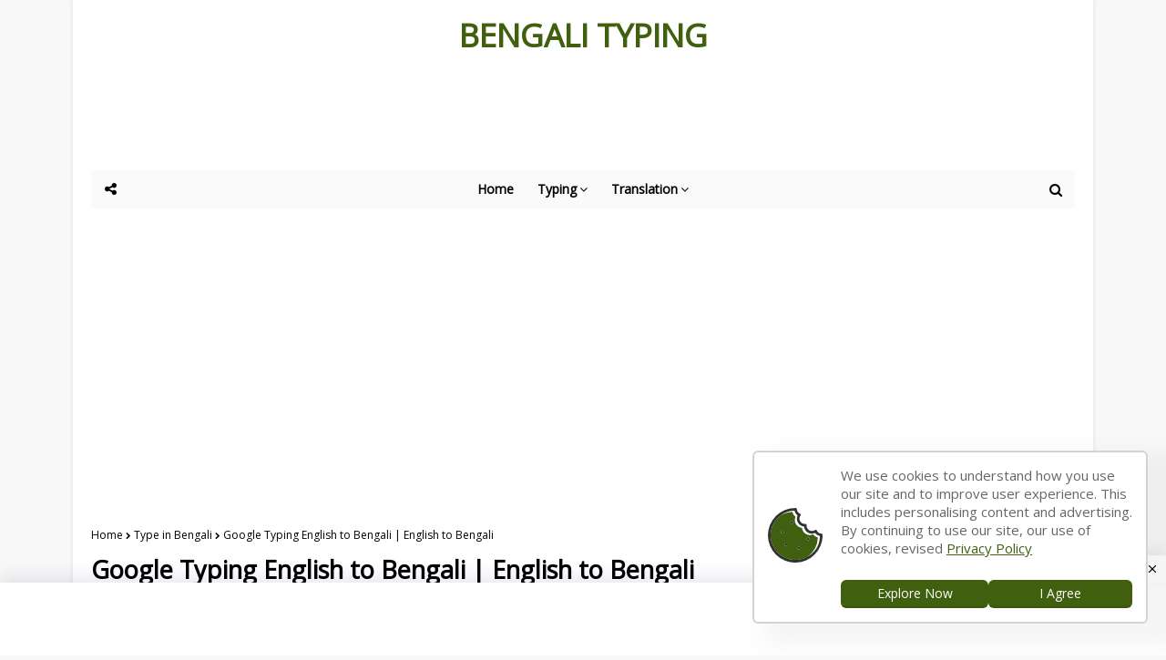

--- FILE ---
content_type: text/html; charset=UTF-8
request_url: https://www.bengalityping.in/2022/03/google-typing-english-to-bengali.html
body_size: 44345
content:
<!DOCTYPE html>
<html class='ltr' dir='ltr' lang='en' xmlns='http://www.w3.org/1999/xhtml' xmlns:b='http://www.google.com/2005/gml/b' xmlns:data='http://www.google.com/2005/gml/data' xmlns:expr='http://www.google.com/2005/gml/expr'>
<head>
<meta content='width=device-width, initial-scale=1.0, minimum-scale=0.5, maximum-scale=3.0' name='viewport'/>
<link href='https://blogger.googleusercontent.com/img/b/R29vZ2xl/AVvXsEgVm-5UP42N97x2i6csa7HEn80HBAM_muhpWmsUx1fTTDqOq2EVdLTKvE9pAYdo0O0T_fIphl7qwfIyFiJWfuVqCNDagNUFf2piVJXG6JFtSlSzp44ELrh6Plfco8H9_3YJLu4ltUyjw6SOugPW4lCTaHtp3NcA9x8Y4xP2gv92y5xyKOr6wAGGpMuFcvgE/s1600/apple-512x512.png' rel='apple-touch-icon' sizes='512x512'/>
<link href='https://blogger.googleusercontent.com/img/b/R29vZ2xl/AVvXsEhq4Hy22VmCJ8FlwgQRal5Um71aFA99XehOfgB6F_8vNUqmGrnlIte2N_1xnQPZPgZSioWJUMvsGfwpRCW5rwluhL9cu-zfAjsekw3FlhvZJ1Cgb6tPuusDNklJqNIDHJXRVykbNa9aLke78aaS42Z_Xt8foawZj2oaO56zbVySXy7iwNk7e6_u8EmKVATg/s1600/apple-192x192.png' rel='apple-touch-icon-precomposed' sizes='192x192'/>
<title>Google Typing English to Bengali | English to Bengali</title>
<meta content='text/html; charset=UTF-8' http-equiv='Content-Type'/>
<!-- Chrome, Firefox OS and Opera -->
<meta content='#f8f8f8' name='theme-color'/>
<!-- Windows Phone -->
<meta content='#f8f8f8' name='msapplication-navbutton-color'/>
<meta content='blogger' name='generator'/>
<link href='https://www.bengalityping.in/favicon.ico' rel='icon' type='image/x-icon'/>
<link href="https://www.bengalityping.in/2022/03/google-typing-english-to-bengali.html" rel='canonical' />
<link rel="alternate" type="application/atom+xml" title="BENGALI TYPING - Atom" href="https://www.bengalityping.in/feeds/posts/default" />
<link rel="alternate" type="application/rss+xml" title="BENGALI TYPING - RSS" href="https://www.bengalityping.in/feeds/posts/default?alt=rss" />
<link rel="service.post" type="application/atom+xml" title="BENGALI TYPING - Atom" href="https://www.blogger.com/feeds/8836753277050454427/posts/default" />

<link rel="alternate" type="application/atom+xml" title="BENGALI TYPING - Atom" href="https://www.bengalityping.in/feeds/977012570804567305/comments/default" />
<!--Can't find substitution for tag [blog.ieCssRetrofitLinks]-->
<link href='https://blogger.googleusercontent.com/img/b/R29vZ2xl/AVvXsEiAR-JBruipG0K2rlxgtK1lNPnsqnd4iF4HfJmsoqSorUm34UAiu3MVeVrU6vCEu1GOnl-Gn9IFZnXnRjRt_rG4QudAtsj_HdCCuhuu9QJksC2UjXlfcmZE50G6vOs7BY8pE1k4Kr1G19XBzgDG5eb-y8z6cObXP-RIRhOql8toz3yvRCmMwxPqS5DJFdqR/s1600-rw/Bengali-Typing.png' rel='image_src'/>
<meta content='Google Typing English to Bengali, English to Bengali, English to Bengali converter, English to Bengali Translation, Bengali Transliteration Tool, Beng' name='description'/>
<meta content='http://www.bengalityping.in/2022/03/google-typing-english-to-bengali.html' property='og:url'/>
<meta content='Google Typing English to Bengali | English to Bengali' property='og:title'/>
<meta content='Google Typing English to Bengali, English to Bengali, English to Bengali converter, English to Bengali Translation, Bengali Transliteration Tool, Beng' property='og:description'/>
<meta content='https://blogger.googleusercontent.com/img/b/R29vZ2xl/AVvXsEiAR-JBruipG0K2rlxgtK1lNPnsqnd4iF4HfJmsoqSorUm34UAiu3MVeVrU6vCEu1GOnl-Gn9IFZnXnRjRt_rG4QudAtsj_HdCCuhuu9QJksC2UjXlfcmZE50G6vOs7BY8pE1k4Kr1G19XBzgDG5eb-y8z6cObXP-RIRhOql8toz3yvRCmMwxPqS5DJFdqR/w1200-h630-p-k-no-nu/Bengali-Typing.png' property='og:image'/>
<link as='style' href='//cdnjs.cloudflare.com/ajax/libs/font-awesome/4.7.0/css/font-awesome.min.css' onload='this.onload=null;this.rel=&#39;stylesheet&#39;' rel='preload'/>
<noscript><link href='//cdnjs.cloudflare.com/ajax/libs/font-awesome/4.7.0/css/font-awesome.min.css'/></noscript>
<!-- Global site tag (gtag.js) - Google Analytics -->
<script type='text/javascript'>//<![CDATA[
var lazyanalisis=!1;window.addEventListener("scroll",function(){(0!=document.documentElement.scrollTop&&!1===lazyanalisis||0!=document.body.scrollTop&&!1===lazyanalisis)&&(!function(){var e=document.createElement("script");e.type="text/javascript",e.async=!0,e.src="https://www.googletagmanager.com/gtag/js?id=G-4FV41YKX15";var a=document.getElementsByTagName("script")[0];a.parentNode.insertBefore(e,a)}(),lazyanalisis=!0)},!0);
//]]>
</script>
<script>
  window.dataLayer = window.dataLayer || [];
  function gtag(){dataLayer.push(arguments);}
  gtag('js', new Date());

  gtag('config', 'G-4FV41YKX15');
</script>
<meta content='48MHWxLKxQ8JpSX36Cf5f11IkyK5Y7Iwt3TDhMEeJEo' name='google-site-verification'/>
<!-- Template Style CSS -->
<style type='text/css'>@font-face{font-family:'Open Sans';font-style:normal;font-weight:400;font-stretch:100%;font-display:swap;src:url(//fonts.gstatic.com/s/opensans/v44/memSYaGs126MiZpBA-UvWbX2vVnXBbObj2OVZyOOSr4dVJWUgsjZ0B4taVIUwaEQbjB_mQ.woff2)format('woff2');unicode-range:U+0460-052F,U+1C80-1C8A,U+20B4,U+2DE0-2DFF,U+A640-A69F,U+FE2E-FE2F;}@font-face{font-family:'Open Sans';font-style:normal;font-weight:400;font-stretch:100%;font-display:swap;src:url(//fonts.gstatic.com/s/opensans/v44/memSYaGs126MiZpBA-UvWbX2vVnXBbObj2OVZyOOSr4dVJWUgsjZ0B4kaVIUwaEQbjB_mQ.woff2)format('woff2');unicode-range:U+0301,U+0400-045F,U+0490-0491,U+04B0-04B1,U+2116;}@font-face{font-family:'Open Sans';font-style:normal;font-weight:400;font-stretch:100%;font-display:swap;src:url(//fonts.gstatic.com/s/opensans/v44/memSYaGs126MiZpBA-UvWbX2vVnXBbObj2OVZyOOSr4dVJWUgsjZ0B4saVIUwaEQbjB_mQ.woff2)format('woff2');unicode-range:U+1F00-1FFF;}@font-face{font-family:'Open Sans';font-style:normal;font-weight:400;font-stretch:100%;font-display:swap;src:url(//fonts.gstatic.com/s/opensans/v44/memSYaGs126MiZpBA-UvWbX2vVnXBbObj2OVZyOOSr4dVJWUgsjZ0B4jaVIUwaEQbjB_mQ.woff2)format('woff2');unicode-range:U+0370-0377,U+037A-037F,U+0384-038A,U+038C,U+038E-03A1,U+03A3-03FF;}@font-face{font-family:'Open Sans';font-style:normal;font-weight:400;font-stretch:100%;font-display:swap;src:url(//fonts.gstatic.com/s/opensans/v44/memSYaGs126MiZpBA-UvWbX2vVnXBbObj2OVZyOOSr4dVJWUgsjZ0B4iaVIUwaEQbjB_mQ.woff2)format('woff2');unicode-range:U+0307-0308,U+0590-05FF,U+200C-2010,U+20AA,U+25CC,U+FB1D-FB4F;}@font-face{font-family:'Open Sans';font-style:normal;font-weight:400;font-stretch:100%;font-display:swap;src:url(//fonts.gstatic.com/s/opensans/v44/memSYaGs126MiZpBA-UvWbX2vVnXBbObj2OVZyOOSr4dVJWUgsjZ0B5caVIUwaEQbjB_mQ.woff2)format('woff2');unicode-range:U+0302-0303,U+0305,U+0307-0308,U+0310,U+0312,U+0315,U+031A,U+0326-0327,U+032C,U+032F-0330,U+0332-0333,U+0338,U+033A,U+0346,U+034D,U+0391-03A1,U+03A3-03A9,U+03B1-03C9,U+03D1,U+03D5-03D6,U+03F0-03F1,U+03F4-03F5,U+2016-2017,U+2034-2038,U+203C,U+2040,U+2043,U+2047,U+2050,U+2057,U+205F,U+2070-2071,U+2074-208E,U+2090-209C,U+20D0-20DC,U+20E1,U+20E5-20EF,U+2100-2112,U+2114-2115,U+2117-2121,U+2123-214F,U+2190,U+2192,U+2194-21AE,U+21B0-21E5,U+21F1-21F2,U+21F4-2211,U+2213-2214,U+2216-22FF,U+2308-230B,U+2310,U+2319,U+231C-2321,U+2336-237A,U+237C,U+2395,U+239B-23B7,U+23D0,U+23DC-23E1,U+2474-2475,U+25AF,U+25B3,U+25B7,U+25BD,U+25C1,U+25CA,U+25CC,U+25FB,U+266D-266F,U+27C0-27FF,U+2900-2AFF,U+2B0E-2B11,U+2B30-2B4C,U+2BFE,U+3030,U+FF5B,U+FF5D,U+1D400-1D7FF,U+1EE00-1EEFF;}@font-face{font-family:'Open Sans';font-style:normal;font-weight:400;font-stretch:100%;font-display:swap;src:url(//fonts.gstatic.com/s/opensans/v44/memSYaGs126MiZpBA-UvWbX2vVnXBbObj2OVZyOOSr4dVJWUgsjZ0B5OaVIUwaEQbjB_mQ.woff2)format('woff2');unicode-range:U+0001-000C,U+000E-001F,U+007F-009F,U+20DD-20E0,U+20E2-20E4,U+2150-218F,U+2190,U+2192,U+2194-2199,U+21AF,U+21E6-21F0,U+21F3,U+2218-2219,U+2299,U+22C4-22C6,U+2300-243F,U+2440-244A,U+2460-24FF,U+25A0-27BF,U+2800-28FF,U+2921-2922,U+2981,U+29BF,U+29EB,U+2B00-2BFF,U+4DC0-4DFF,U+FFF9-FFFB,U+10140-1018E,U+10190-1019C,U+101A0,U+101D0-101FD,U+102E0-102FB,U+10E60-10E7E,U+1D2C0-1D2D3,U+1D2E0-1D37F,U+1F000-1F0FF,U+1F100-1F1AD,U+1F1E6-1F1FF,U+1F30D-1F30F,U+1F315,U+1F31C,U+1F31E,U+1F320-1F32C,U+1F336,U+1F378,U+1F37D,U+1F382,U+1F393-1F39F,U+1F3A7-1F3A8,U+1F3AC-1F3AF,U+1F3C2,U+1F3C4-1F3C6,U+1F3CA-1F3CE,U+1F3D4-1F3E0,U+1F3ED,U+1F3F1-1F3F3,U+1F3F5-1F3F7,U+1F408,U+1F415,U+1F41F,U+1F426,U+1F43F,U+1F441-1F442,U+1F444,U+1F446-1F449,U+1F44C-1F44E,U+1F453,U+1F46A,U+1F47D,U+1F4A3,U+1F4B0,U+1F4B3,U+1F4B9,U+1F4BB,U+1F4BF,U+1F4C8-1F4CB,U+1F4D6,U+1F4DA,U+1F4DF,U+1F4E3-1F4E6,U+1F4EA-1F4ED,U+1F4F7,U+1F4F9-1F4FB,U+1F4FD-1F4FE,U+1F503,U+1F507-1F50B,U+1F50D,U+1F512-1F513,U+1F53E-1F54A,U+1F54F-1F5FA,U+1F610,U+1F650-1F67F,U+1F687,U+1F68D,U+1F691,U+1F694,U+1F698,U+1F6AD,U+1F6B2,U+1F6B9-1F6BA,U+1F6BC,U+1F6C6-1F6CF,U+1F6D3-1F6D7,U+1F6E0-1F6EA,U+1F6F0-1F6F3,U+1F6F7-1F6FC,U+1F700-1F7FF,U+1F800-1F80B,U+1F810-1F847,U+1F850-1F859,U+1F860-1F887,U+1F890-1F8AD,U+1F8B0-1F8BB,U+1F8C0-1F8C1,U+1F900-1F90B,U+1F93B,U+1F946,U+1F984,U+1F996,U+1F9E9,U+1FA00-1FA6F,U+1FA70-1FA7C,U+1FA80-1FA89,U+1FA8F-1FAC6,U+1FACE-1FADC,U+1FADF-1FAE9,U+1FAF0-1FAF8,U+1FB00-1FBFF;}@font-face{font-family:'Open Sans';font-style:normal;font-weight:400;font-stretch:100%;font-display:swap;src:url(//fonts.gstatic.com/s/opensans/v44/memSYaGs126MiZpBA-UvWbX2vVnXBbObj2OVZyOOSr4dVJWUgsjZ0B4vaVIUwaEQbjB_mQ.woff2)format('woff2');unicode-range:U+0102-0103,U+0110-0111,U+0128-0129,U+0168-0169,U+01A0-01A1,U+01AF-01B0,U+0300-0301,U+0303-0304,U+0308-0309,U+0323,U+0329,U+1EA0-1EF9,U+20AB;}@font-face{font-family:'Open Sans';font-style:normal;font-weight:400;font-stretch:100%;font-display:swap;src:url(//fonts.gstatic.com/s/opensans/v44/memSYaGs126MiZpBA-UvWbX2vVnXBbObj2OVZyOOSr4dVJWUgsjZ0B4uaVIUwaEQbjB_mQ.woff2)format('woff2');unicode-range:U+0100-02BA,U+02BD-02C5,U+02C7-02CC,U+02CE-02D7,U+02DD-02FF,U+0304,U+0308,U+0329,U+1D00-1DBF,U+1E00-1E9F,U+1EF2-1EFF,U+2020,U+20A0-20AB,U+20AD-20C0,U+2113,U+2C60-2C7F,U+A720-A7FF;}@font-face{font-family:'Open Sans';font-style:normal;font-weight:400;font-stretch:100%;font-display:swap;src:url(//fonts.gstatic.com/s/opensans/v44/memSYaGs126MiZpBA-UvWbX2vVnXBbObj2OVZyOOSr4dVJWUgsjZ0B4gaVIUwaEQbjA.woff2)format('woff2');unicode-range:U+0000-00FF,U+0131,U+0152-0153,U+02BB-02BC,U+02C6,U+02DA,U+02DC,U+0304,U+0308,U+0329,U+2000-206F,U+20AC,U+2122,U+2191,U+2193,U+2212,U+2215,U+FEFF,U+FFFD;}</style>
<style id='page-skin-1' type='text/css'><!--
a,abbr,acronym,address,applet,b,big,blockquote,body,caption,center,cite,code,dd,del,dfn,div,dl,dt,em,fieldset,font,form,h1,h2,h3,h4,h5,h6,html,i,iframe,img,ins,kbd,label,legend,li,object,p,pre,q,s,samp,small,span,strike,strong,sub,sup,table,tbody,td,tfoot,th,thead,tr,tt,u,ul,var{padding:0;border:0;outline:0;vertical-align:baseline;background:0 0;text-decoration:none }form,textarea,input,button{-webkit-appearance:none;-moz-appearance:none;appearance:none;border-radius:0 }dl,ul{list-style-position:inside;font-weight:400;list-style:none }ul li{list-style:none }caption,th{text-align:center }img{border:none;position:relative }a,a:visited{text-decoration:none }.clearfix{clear:both }.section,.widget,.widget ul{margin:0;padding:0 }a{color:#406010 }a img{border:0 }abbr{text-decoration:none }.CSS_LIGHTBOX{z-index:999999!important }.separator a{clear:none!important;float:none!important;margin-left:0!important;margin-right:0!important }#navbar-iframe,.widget-item-control,a.quickedit,.home-link,.feed-links{display:none!important }.center{display:table;margin:0 auto;position:relative }.widget > h2,.widget > h3{display:none }body{background:#f8f8f8 url() repeat fixed top left;background-color:#f8f8f8;font-family:'Open Sans',sans-serif;font-size:14px;font-weight:400;color:#656565;word-wrap:break-word;margin:0;padding:0 }#outer-wrapper{max-width:1120px;margin:0 auto;background-color:#fff;box-shadow:0 0 5px rgba(0,0,0,.1) }.row{width:1080px }#content-wrapper{margin:30px auto 0;overflow:hidden }#content-wrapper > .container{margin:0 -15px }#main-wrapper{float:left;overflow:hidden;width:100%;box-sizing:border-box;word-wrap:break-word;padding:0 15px;margin:0 }#sidebar-wrapper{float:right;overflow:hidden;width:100%;box-sizing:border-box;word-wrap:break-word;padding:0 15px }.post-image-wrap{position:relative;display:block }.post-image-link,.about-author .avatar-container,.comments .avatar-image-container{background-color:rgba(155,155,155,0.07);color:transparent!important }.post-thumb{display:block;position:relative;width:100%;height:100%;object-fit:cover;z-index:1;transition:opacity .17s ease }.post-image-link:hover .post-thumb,.post-image-wrap:hover .post-image-link .post-thumb{opacity:.9 }.post-title a{display:block }.social a:before{display:inline-block;font-family:FontAwesome;font-style:normal;font-weight:400 }.social .blogger a:before{content:"\f37d" }.social .facebook a:before{content:"\f09a" }.social .twitter a:before{content:"\f099" }.social .rss a:before{content:"\f09e" }.social .youtube a:before{content:"\f167" }.social .skype a:before{content:"\f17e" }.social .stumbleupon a:before{content:"\f1a4" }.social .tumblr a:before{content:"\f173" }.social .vk a:before{content:"\f189" }.social .stack-overflow a:before{content:"\f16c" }.social .github a:before{content:"\f09b" }.social .linkedin a:before{content:"\f0e1" }.social .dribbble a:before{content:"\f17d" }.social .soundcloud a:before{content:"\f1be" }.social .behance a:before{content:"\f1b4" }.social .digg a:before{content:"\f1a6" }.social .instagram a:before{content:"\f16d" }.social .pinterest a:before{content:"\f0d2" }.social .twitch a:before{content:"\f1e8" }.social .delicious a:before{content:"\f1a5" }.social .codepen a:before{content:"\f1cb" }.social .reddit a:before{content:"\f1a1" }.social .whatsapp a:before{content:"\f232" }.social .snapchat a:before{content:"\f2ac" }.social .email a:before{content:"\f0e0" }.social .external-link a:before{content:"\f35d" }.social-color .blogger a{background-color:#ff5722 }.social-color .facebook a{background-color:#3b5999 }.social-color .twitter a{background-color:#00acee; color:black }.social-color .gplus a{background-color:#db4a39 }.social-color .youtube a{background-color:#f50000 }.social-color .instagram a{background:linear-gradient(15deg,#ffb13d,#dd277b,#4d5ed4) }.social-color .pinterest a{background-color:#ca2127 }.social-color .dribbble a{background-color:#ea4c89 }.social-color .linkedin a{background-color:#0077b5 }.social-color .tumblr a{background-color:#365069 }.social-color .twitch a{background-color:#6441a5 }.social-color .rss a{background-color:#ffc200 }.social-color .skype a{background-color:#00aff0 }.social-color .stumbleupon a{background-color:#eb4823 }.social-color .vk a{background-color:#4a76a8 }.social-color .stack-overflow a{background-color:#f48024 }.social-color .github a{background-color:#24292e }.social-color .soundcloud a{background:linear-gradient(#ff7400,#ff3400) }.social-color .behance a{background-color:#191919 }.social-color .digg a{background-color:#1b1a19 }.social-color .delicious a{background-color:#0076e8 }.social-color .codepen a{background-color:#000 }.social-color .reddit a{background-color:#ff4500 }.social-color .whatsapp a{background-color:#3fbb50 }.social-color .snapchat a{background-color:#ffe700 }.social-color .email a{background-color:#888 }.social-color .external-link a{background-color:#000000 }#header-wrap{position:relative;margin:0; }#header-wrap .container{margin:0 auto }.header-header{background-color:#fff;width:100%;height:auto;position:relative;overflow:hidden;padding:15px 0 }.header-logo{position:relative;float:left;width:100%;max-height:90px;text-align:center;padding:0;margin:0 }.header-logo .header-image-wrapper{display:inline-block }.header-logo img{max-width:100%;max-height:90px;margin:0 }.header-logo h1{color:#000000;font-size:40px;line-height:40px;margin:0 }.header-logo p{font-size:12px;margin:5px 0 0 }.header-menu{position:relative;width:100%;height:42px;background-color:#fafafa;z-index:10;font-size:13px;margin:0 }.social-toggle{position:absolute;line-height:42px;height:42px;width:42px;top:0;left:0;font-family:FontAwesome;color:#000000;font-size:15px;font-weight:400;text-align:center;cursor:pointer;z-index:20;padding:0 }.social-toggle:before{content:"\f1e0" }.social-active .social-toggle:before{content:"\f00d" }#social-menu{display:none;position:absolute;width:100%;height:42px;top:0;left:0;background-color:#fafafa;text-align:center;z-index:15;margin:0 }.social-menu .social li{display:inline-block;padding:0;margin:0 }.social-menu .social li a{display:block;height:42px;font-size:14px;color:#000000;line-height:42px;padding:0 10px;margin:0 5px;transition:color .17s ease }#main-menu .widget,#main-menu .widget > .widget-title{display:none }#main-menu .show-menu{display:block }#main-menu{position:relative;height:42px;text-align:center;z-index:10 }#main-menu ul > li{display:inline-block;position:relative;margin:0;padding:0;transition:background .17s }#main-menu ul > li > a{position:relative;color:#000000;font-size:14px;font-weight:600;line-height:42px;display:inline-block;padding:0 10px;margin:0 3px;transition:color .17s ease }#main-menu ul > li:hover > a{color:#000000 }#main-menu ul > li > ul{position:absolute;float:left;left:0;top:42px;width:180px;background-color:#000000;z-index:99999;margin-top:0;padding:0;box-shadow:0 3px 5px rgba(0,0,0,0.2);visibility:hidden;opacity:0 }#main-menu ul > li > ul > li > ul{position:absolute;float:left;top:0;left:100%;margin:0 }#main-menu ul > li > ul > li{display:block;float:none;position:relative;transition:all .17s ease }#main-menu ul > li > ul > li a{display:block;height:36px;font-size:13px;color:#fff;font-weight:600;line-height:36px;box-sizing:border-box;margin:0;padding:0 15px;border-bottom:1px solid rgba(255,255,255,0.05);transition:all .17s ease }#main-menu ul > li > ul > li:last-child a{border:0 }#main-menu ul > li > ul > li:hover{background-color:rgba(0,0,0,0.2) }#main-menu ul > li > ul > li:hover > a{color:#406010 }#main-menu ul > li.has-sub > a:after{content:'\f107';float:right;font-family:FontAwesome;font-size:14px;font-weight:400;margin:0 0 0 3px }#main-menu ul > li > ul > li.has-sub > a:after{content:'\f105';float:right;margin:0 }#main-menu ul > li:hover > ul,#main-menu ul > li > ul > li:hover > ul{visibility:visible;opacity:1 }#main-menu ul ul{transition:all .17s ease }.no-posts{float:left;width:100%;height:100px;line-height:100px;text-align:center }.show-search,.hide-search{position:absolute;right:0;top:0;display:block;width:42px;height:42px;line-height:42px;z-index:20;color:#000000;font-size:15px;text-align:center;cursor:pointer;transition:color .17s ease }.show-search:before{content:"\f002";font-family:FontAwesome;font-weight:400 }.hide-search:before{content:"\f00d";font-family:FontAwesome;font-weight:400 }.show-search:hover,.hide-search:hover{color:#000000 }#nav-search{display:none;position:absolute;left:0;top:0;width:100%;height:42px;z-index:99;background-color:#fafafa;box-sizing:border-box;padding:0 }#nav-search .search-form{width:100%;height:42px;background-color:rgba(0,0,0,0);line-height:42px;overflow:hidden;padding:0 }#nav-search .search-input{width:100%;height:42px;font-family:inherit;color:#000000;margin:0;padding:0 60px 0 20px;background-color:rgba(0,0,0,0);font-size:13px;font-weight:400;box-sizing:border-box;border:0 }#nav-search .search-input:focus{color:#000000;outline:none }.slide-menu-toggle{display:none;position:absolute;line-height:42px;height:42px;width:42px;top:0;left:0;font-family:FontAwesome;color:#000000;font-size:17px;font-weight:400;text-align:center;cursor:pointer;z-index:4;padding:0 }.slide-menu-toggle:before{content:"\f0c9" }.nav-active .slide-menu-toggle:before{content:"\f00d" }.mobile-menu{display:none;position:absolute;top:42px;left:0;width:100%;background-color:#000000;box-sizing:border-box;padding:20px;border-top:1px solid rgba(255,255,255,0.08);visibility:hidden;opacity:0;transform-origin:0 0;transform:scaleY(0);transition:all .17s ease }.nav-active .mobile-menu{visibility:visible;opacity:1;transform:scaleY(1) }.mobile-menu > ul{margin:0 }.mobile-menu .m-sub{display:none;padding:0 }.mobile-menu ul li{position:relative;display:block;overflow:hidden;float:left;width:100%;font-size:13px;font-weight:700;text-transform:uppercase;line-height:38px;margin:0;padding:0;border-top:1px solid rgba(255,255,255,0.05) }.mobile-menu > ul li ul{overflow:hidden }.mobile-menu > ul > li:first-child{border-top:0 }.mobile-menu ul li a{color:#fff;padding:0;display:block;transition:all .17s ease }.mobile-menu ul li.has-sub .submenu-toggle{position:absolute;top:0;right:0;color:#fff;cursor:pointer }.mobile-menu ul li.has-sub .submenu-toggle:after{content:'\f105';font-family:FontAwesome;font-weight:400;float:right;width:34px;font-size:16px;text-align:center;transition:all .17s ease }.mobile-menu ul li.has-sub.show > .submenu-toggle:after{transform:rotate(90deg) }.mobile-menu > ul > li > ul > li{border-color:rgba(255,255,255,0.05) }.mobile-menu > ul > li > ul > li a{font-size:13px;text-transform:initial;font-weight:400 }.mobile-menu > ul > li > ul > li > a{color:#fff;opacity:.7;padding:0 0 0 15px }.mobile-menu > ul > li > ul > li > ul > li{border-color:rgba(255,255,255,0.02) }.mobile-menu > ul > li > ul > li > ul > li > a{color:#fff;opacity:.7;padding:0 0 0 30px }.mobile-menu ul li a:hover,.mobile-menu ul > li > .submenu-toggle:hover{color:#406010 }.post-meta{overflow:hidden;color:#aaa;font-size:13px;font-weight:400;padding:0 1px }.post-meta .post-author,.post-meta .post-date{float:left;display:inline-block;margin:0 }.post-author{font-weight:700 }.post-meta a{color:#000000;transition:color .17s }.post-meta a:hover{color:#406010 }.queryMessage{overflow:hidden;background-color:#f2f2f2;color:#000000;font-size:13px;font-weight:400;padding:8px 10px;margin:0 0 25px }.queryMessage .query-info{margin:0 5px }.queryMessage .search-query,.queryMessage .search-label{font-weight:700;text-transform:uppercase }.queryMessage .search-query:before,.queryMessage .search-label:before{content:"\201c" }.queryMessage .search-query:after,.queryMessage .search-label:after{content:"\201d" }.queryMessage a.show-more{float:right;color:#406010;text-decoration:underline;transition:opacity .17s }.queryMessage a.show-more:hover{opacity:.8 }.queryEmpty{font-size:13px;font-weight:400;padding:10px 0;margin:0 0 25px;text-align:center }.title-wrap{position:relative;float:left;width:100%;height:28px;background-color:#fafafa;display:block;margin:0 0 20px }.title-wrap > h3{display:block;font-size:12px;color:#406010;font-weight:600;line-height:28px;text-transform:uppercase;text-align:center;padding:0 15px;margin:0 }.custom-widget li{overflow:hidden;margin:20px 0 0 }.custom-widget li:first-child{padding:0;margin:0;border:0 }.custom-widget .post-image-link{position:relative;width:80px;height:60px;float:left;overflow:hidden;display:block;vertical-align:middle;margin:0 12px 0 0 }.custom-widget .post-info{overflow:hidden }.custom-widget .post-title{overflow:hidden;font-size:13px;font-weight:600;line-height:1.5em;margin:0 0 3px }.custom-widget .post-title a{display:block;color:#000000;transition:color .17s }.custom-widget li:hover .post-title a{color:#406010 }.custom-widget .post-meta{font-size:12px }.home-ad .widget > .widget-title{display:none }.home-ad .widget{width:728px;max-width:100%;margin:0 auto }.home-ad .widget .widget-content{position:relative;width:100%;max-height:90px;overflow:hidden;line-height:1;margin:0 0 30px }.index-post-wrap{position:relative;float:left;width:100% }.blog-post{display:block;overflow:hidden;word-wrap:break-word }.index-post{display:block;margin:0 0 30px }.index-post .post-image-wrap-out{float:left;width:312px;height:195px;overflow:hidden;margin:0 20px 0 0;}.index-post .post-image-wrap-inner {padding: 0px 27px 0 37px;position: relative;}.index-post .post-thumb {border-radius: 10px;}.index-post .post-image-wrap-inner:before {width: 78%;left: 7px;background-color: #909090;content: "";height: 1px;position: absolute;top: 8px;}.index-post .post-meta-date {font-size: 13px;margin-bottom: 14px;overflow: hidden;}.index-post .post-meta-date .post-date.published {float: right;padding-left: 9px;background: #fff;position: relative;color: #8b8a8a;font-size: 12px;line-height: 1.45em;letter-spacing: 0.8px;}.index-post .post-image-wrap-out .rotate {position: absolute;top: 0;}.index-post .post-image-wrap-out .rotate:before {width: 1px;height: 80px;top: 8px;left: -30px;background-color: #909090;content: "";position: absolute;}.index-post .post-image-wrap-out .rotate .cat-links {left: -26px;top: 10em;font-size: 12px;color: #3f3d3d;-webkit-transform: rotate(90deg) translateX(-72%);-ms-transform: rotate(90deg) translateX(-72%);transform: rotate(90deg) translateX(-72%);position: absolute;-webkit-transform-origin: left center 0;-ms-transform-origin: left center 0;transform-origin: left center 0;white-space: nowrap;}.index-post .post-image-wrap-out .rotate .cat-links .post-tag {background: #fff;position: relative;letter-spacing: 4px;padding: 0 0 0 10px;text-transform: capitalize;color: #3f3d3d;}.index-post .post-image-wrap .post-image-link{width:100%;height:100%;position:relative;display:block;z-index:1;overflow:hidden }.index-post .post-info{overflow:hidden }.index-post .post-info > h2{font-size:20px;font-weight:700;line-height:1.5em;text-decoration:none;margin:0 }.index-post .post-info > h2 > a{display:block;color:#000000;transition:color .17s }.index-post .post-info > h2:hover > a{color:#406010 }.widget iframe,.widget img{max-width:100% }.date-header{display:block;overflow:hidden;font-weight:400;margin:0!important;padding:0 }.index-post .post-meta{margin:10px 0 0 }.post-snippet{position:relative;display:block;overflow:hidden;font-size:13px;line-height:1.6em;font-weight:400;margin:7px 0 0 }a.read-more{display:inline-block;background-color:#406010;color:#fff;height:28px;font-size:13px;font-weight:600;line-height:28px;padding:0 15px;margin:12px 0 0;border-radius:2px;transition:background .17s ease }a.read-more:hover{background-color:#000000 }#breadcrumb{font-size:12px;font-weight:400;color:#000;margin:0 0 10px }#breadcrumb a{color:#000;transition:color .17s }#breadcrumb a:hover{color:#406010 }#breadcrumb a,#breadcrumb em{display:inline-block }#breadcrumb .delimiter:after{content:'\f054';font-family:FontAwesome;font-size:8px;font-weight:400;font-style:normal;vertical-align:middle;margin:0 3px }.item-post h1.post-title{color:#000000;font-size:27px;line-height:1.5em;font-weight:700;position:relative;display:block;margin:10px 0;padding:0 }.static_page .item-post h1.post-title{margin:0 }.item-post .post-body{width:100%;font-size:15px;line-height:1.5em;overflow:hidden;padding:20px 0 0;margin:10px 0 0;border-top:1px dashed #ebebeb }.static_page .item-post .post-body{padding:20px 0 }.item-post .post-outer{padding:0 }.item-post .post-body img{max-width:100% }.main .widget{margin:0 }.main .Blog{border-bottom-width:0 }.post-footer{position:relative;float:left;width:100%;margin:20px 0 0 }.inline-ad{position:relative;display:block;max-height:60px;margin:0 0 30px }.inline-ad > ins{display:block!important;margin:0 auto!important }.item .inline-ad{float:left;width:100%;margin:20px 0 0 }.item-post-wrap > .inline-ad{margin:0 0 20px }.post-labels{overflow:hidden;height:auto;position:relative;margin:0 0 20px;padding:0 }.post-labels span,.post-labels a{float:left;height:22px;background-color:#f2f2f2;color:#000000;font-size:12px;line-height:22px;font-weight:400;margin:0 10px 10px 0;padding:0 10px;border-radius:2px }.post-labels span{background-color:#406010;color:#fff }.post-labels a{margin:0 10px 10px 0;transition:all .17s ease }.post-labels a:hover{background-color:#406010;color:#fff;border-color:#406010 }.post-reactions{height:28px;display:block;margin:0 0 15px }.post-reactions span{float:left;color:#000000;font-size:11px;line-height:25px;text-transform:uppercase;font-weight:700 }.reactions-inner{float:left;margin:0;height:28px }.post-share{position:relative;overflow:hidden;line-height:0;margin:0 0 30px }ul.share-links{position:relative }.share-links li{width:32px;float:left;box-sizing:border-box;margin:0 5px 0 0 }.share-links li.facebook,.share-links li.twitter{width:20% }.share-links li a{float:left;display:inline-block;cursor:pointer;width:100%;height:32px;line-height:32px;color:#fff;font-weight:bold;font-size:13px;text-align:center;box-sizing:border-box;opacity:1;border-radius:2px;transition:all .17s ease }.share-links li.whatsapp-mobile{display:none }.is-mobile li.whatsapp-desktop{display:none }.is-mobile li.whatsapp-mobile{display:inline-block }.share-links li a:before{float:left;display:block;width:32px;background-color:rgba(0,0,0,0.05);text-align:center;line-height:32px }.share-links li a:hover{opacity:.8 }ul.post-nav{position:relative;overflow:hidden;display:block;margin:0 0 30px }.post-nav li{display:inline-block;width:50% }.post-nav .post-prev{float:left;text-align:left;box-sizing:border-box;padding:0 10px }.post-nav .post-next{float:right;text-align:right;box-sizing:border-box;padding:0 10px }.post-nav li a{color:#000000;line-height:1.4em;display:block;overflow:hidden;transition:color .17s }.post-nav li:hover a{color:#406010 }.post-nav li span{display:block;font-size:11px;color:#000;font-weight:700;text-transform:uppercase;padding:0 0 2px }.post-nav .post-prev span:before{content:"\f053";float:left;font-family:FontAwesome;font-size:10px;font-weight:400;text-transform:none;margin:0 2px 0 0 }.post-nav .post-next span:after{content:"\f054";float:right;font-family:FontAwesome;font-size:10px;font-weight:400;text-transform:none;margin:0 0 0 2px }.post-nav p{font-size:12px;font-weight:400;line-height:1.4em;margin:0 }.post-nav .post-nav-active p{color:#000 }.about-author{position:relative;display:block;overflow:hidden;padding:20px;margin:0 0 30px;border:1px solid #e6e6e6 }.about-author .avatar-container{position:relative;float:left;width:80px;height:80px;background-color:rgba(255,255,255,0.05);overflow:hidden;margin:0 15px 0 0 }.about-author .author-avatar{float:left;width:100%;height:100% }.author-name{overflow:hidden;display:inline-block;font-size:12px;font-weight:700;text-transform:uppercase;line-height:14px;margin:7px 0 3px }.author-name span{color:#000000 }.author-name a{color:#406010;transition:opacity .17s }.author-name a:hover{opacity:.8 }.author-description{display:block;overflow:hidden;font-size:12px;font-weight:400;line-height:1.6em }.author-description a:hover{text-decoration:underline }#related-wrap{overflow:hidden;margin:0 0 30px }#related-wrap .related-tag{display:none }.related-ready{float:left;width:100% }.related-ready .loader{height:178px }ul.related-posts{position:relative;overflow:hidden;margin:0 -10px;padding:0 }.related-posts .related-item{width:33.33333333%;position:relative;overflow:hidden;float:left;display:block;box-sizing:border-box;padding:0 10px;margin:0 }.related-posts .post-image-link{width:100%;height:130px;position:relative;overflow:hidden;display:block }.related-posts .post-title{font-size:13px;font-weight:600;line-height:1.5em;display:block;margin:7px 0 5px }.related-posts .post-title a{color:#000000;transition:color .17s }.related-posts .related-item:hover .post-title a{color:#406010 }.related-posts .post-meta{font-size:12px }#blog-pager{float:left;width:100%;overflow:hidden;clear:both;margin:0 0 30px }.blog-pager a,.blog-pager span{float:left;display:block;min-width:30px;height:30px;background-color:#f2f2f2;color:#000000;font-size:13px;font-weight:700;line-height:30px;text-align:center;box-sizing:border-box;padding:0 10px;margin:0 5px 0 0;border-radius:2px;transition:all .17s ease }.blog-pager span.page-dots{min-width:20px;background-color:#fff;font-size:16px;color:#656565;font-weight:400;line-height:32px;padding:0 }.blog-pager .page-of{display:none;width:auto;float:right;border-color:rgba(0,0,0,0);margin:0 }.blog-pager .page-active,.blog-pager a:hover{background-color:#406010;color:#fff;border-color:#406010 }.blog-pager .page-prev:before,.blog-pager .page-next:before{font-family:FontAwesome;font-size:11px;font-weight:400 }.blog-pager .page-prev:before{content:'\f053' }.blog-pager .page-next:before{content:'\f054' }.blog-pager .blog-pager-newer-link,.blog-pager .blog-pager-older-link{float:left;display:inline-block;width:auto;padding:0 10px;margin:0 }.blog-pager .blog-pager-older-link{float:right }.archive #blog-pager,.home .blog-pager .blog-pager-newer-link,.home .blog-pager .blog-pager-older-link{display:none }.blog-post-comments{display:none }.blog-post-comments .comments-title{margin:0 0 20px }.comments-system-disqus .comments-title,.comments-system-facebook .comments-title{margin:0 }#comments{margin:0 }#gpluscomments{float:left!important;width:100%!important;margin:0 0 25px!important }#gpluscomments iframe{float:left!important;width:100% }.comments{display:block;clear:both;margin:0;color:#000000 }.comments .comment-thread > ol{padding:0 }.comments > h3{font-size:13px;font-weight:400;font-style:italic;padding-top:1px }.comments .comments-content .comment{list-style:none;margin:0;padding:0 0 8px }.comments .comments-content .comment:first-child{padding-top:0 }.facebook-tab,.fb_iframe_widget_fluid span,.fb_iframe_widget iframe{width:100%!important }.comments .item-control{position:static }.comments .avatar-image-container{float:left;overflow:hidden;position:absolute }.comments .avatar-image-container,.comments .avatar-image-container img{height:35px;max-height:35px;width:35px;max-width:35px;border-radius:100% }.comments .comment-block{overflow:hidden;padding:0 0 10px }.comments .comment-block,.comments .comments-content .comment-replies{margin:0 0 0 50px }.comments .comments-content .inline-thread{padding:0 }.comments .comment-actions{float:left;width:100%;position:relative;margin:0 }.comments .comments-content .comment-header{font-size:15px;display:block;overflow:hidden;clear:both;margin:0 0 3px;padding:0 0 5px;border-bottom:1px dashed #d6d6d6 }.comments .comments-content .comment-header a{color:#000000;transition:color .17s }.comments .comments-content .comment-header a:hover{color:#406010 }.comments .comments-content .user{font-style:normal;font-weight:700;display:block }.comments .comments-content .icon.blog-author{display:none }.comments .comments-content .comment-content{float:left;font-size:13px;color:#5E5E5E;font-weight:400;text-align:left;line-height:1.4em;margin:5px 0 9px }.comments .comment .comment-actions a{margin-right:5px;padding:2px 5px;color:#000000;font-weight:400;background-color:#f2f2f2;font-size:10px;transition:all .17s ease }.comments .comment .comment-actions a:hover{color:#fff;background-color:#406010;border-color:#406010;text-decoration:none }.comments .comments-content .datetime{float:left;font-size:11px;font-weight:400;color:#aaa;position:relative;padding:0 1px;margin:4px 0 0;display:block }.comments .comments-content .datetime a,.comments .comments-content .datetime a:hover{color:#aaa }.comments .thread-toggle{margin-bottom:4px }.comments .thread-toggle .thread-arrow{height:7px;margin:0 3px 2px 0 }.comments .thread-count a,.comments .continue a{transition:opacity .17s }.comments .thread-count a:hover,.comments .continue a:hover{opacity:.8 }.comments .thread-expanded{padding:5px 0 0 }.comments .thread-chrome.thread-collapsed{display:none }.thread-arrow:before{content:'';font-family:FontAwesome;color:#000000;font-weight:400;margin:0 2px 0 0 }.comments .thread-expanded .thread-arrow:before{content:'\f0d7' }.comments .thread-collapsed .thread-arrow:before{content:'\f0da' }.comments .comments-content .comment-thread{margin:0 }.comments .continue a{padding:0 0 0 60px;font-weight:400 }.comments .comments-content .loadmore.loaded{margin:0;padding:0 }.comments .comment-replybox-thread{margin:0 }.comments .comments-content .loadmore,.comments .comments-content .loadmore.loaded{display:none }#comment-editor{margin:0 0 20px }.post-body h1,.post-body h2,.post-body h3,.post-body h4,.post-body h5,.post-body h6{color:#000000;font-weight:700;margin:0 0 15px }.post-body h1,.post-body h2{font-size:24px }.post-body h3{font-size:21px }.post-body h4{font-size:18px }.post-body h5{font-size:16px }.post-body h6{font-size:13px }blockquote{font-style:italic;padding:10px;margin:0;border-left:4px solid #406010 }blockquote:before,blockquote:after{display:inline-block;font-family:FontAwesome;font-style:normal;font-weight:400;color:#aaa;line-height:1 }blockquote:before{content:'\f10d';margin:0 10px 0 0 }blockquote:after{content:'\f10e';margin:0 0 0 10px }.widget .post-body ul,.widget .post-body ol{line-height:1.5;font-weight:400 }.widget .post-body li{margin:5px 0;padding:0;line-height:1.5 }.post-body ul{padding:0 0 0 20px }.post-body ul li:before{content:"\f105";font-family:FontAwesome;font-size:13px;font-weight:400;margin:0 5px 0 0 }.post-body u{text-decoration:underline }.post-body a{transition:color .17s ease }.post-body strike{text-decoration:line-through }.contact-form{overflow:hidden }.contact-form .widget-title{display:none }.contact-form .contact-form-name{width:calc(50% - 5px) }.contact-form .contact-form-email{width:calc(50% - 5px);float:right }.sidebar .widget{position:relative;overflow:hidden;background-color:#fff;box-sizing:border-box;padding:0;margin:0 0 30px }.sidebar .widget-title{position:relative;float:left;width:100%;height:28px;background-color:#fafafa;display:block;margin:0 0 20px }.sidebar .widget-title > h3{display:block;font-size:12px;color:#000000;font-weight:600;line-height:28px;text-transform:uppercase;text-align:center;padding:0 15px;margin:0 }.sidebar .widget-content{float:left;width:100%;margin:0 }ul.social-counter{margin:0 -5px }.social-counter li{float:left;width:16.66%;box-sizing:border-box;padding:0 5px;margin:10px 0 0 }.social-counter li:nth-child(1),.social-counter li:nth-child(2),.social-counter li:nth-child(3),.social-counter li:nth-child(4),.social-counter li:nth-child(5),.social-counter li:nth-child(6){margin-top:0 }.social-counter li a{display:block;height:38px;font-size:16px;color:#fff;text-align:center;line-height:38px;border-radius:2px;transition:opacity .17s }.social-counter li a:hover{opacity:.8 }.list-label li{position:relative;display:block;padding:7px 0;border-top:1px dotted #ebebeb }.list-label li:first-child{padding-top:0;border-top:0 }.list-label li:last-child{padding-bottom:0;border-bottom:0 }.list-label li a{display:block;color:#000000;font-size:12px;font-weight:400;text-transform:capitalize;transition:color .17s }.list-label li a:before{content:"\f054";float:left;color:#000000;font-weight:400;font-family:FontAwesome;font-size:6px;margin:5px 3px 0 0;transition:color .17s }.list-label li a:hover{color:#406010 }.list-label .label-count{position:relative;float:right;width:16px;height:16px;background-color:#406010;color:#fff;font-size:11px;font-weight:400;text-align:center;line-height:16px;border-radius:2px }.cloud-label li{position:relative;float:left;margin:0 5px 5px 0 }.cloud-label li a{display:block;height:26px;background-color:#f2f2f2;color:#000000;font-size:12px;line-height:26px;font-weight:400;padding:0 10px;border-radius:2px;transition:all .17s ease }.cloud-label li a:hover{color:#fff;background-color:#406010 }.cloud-label .label-count{display:none }.sidebar .FollowByEmail > .widget-title > h3{margin:0 }.FollowByEmail .widget-content{position:relative;overflow:hidden;background-color:#f9f9f9;text-align:center;font-weight:400;box-sizing:border-box;padding:20px;border-radius:2px;border:1px solid #f0f0f0;border-top:2px solid #406010 }.FollowByEmail .widget-content > h3{font-size:18px;color:#000000;font-weight:600;text-transform:uppercase;margin:0 0 13px }.FollowByEmail .before-text{font-size:13px;line-height:1.5em;margin:0 0 15px;display:block;padding:0 10px;overflow:hidden }.FollowByEmail .widget-content:after{content:'\f0e0';position:absolute;right:-15px;top:-15px;font-family:FontAwesome;font-size:50px;color:#f0f0f0;transform:rotate(21deg) }.FollowByEmail .follow-by-email-inner{position:relative }.FollowByEmail .follow-by-email-inner .follow-by-email-address{width:100%;height:32px;color:#000000;font-size:11px;font-family:inherit;padding:0 10px;margin:0 0 10px;box-sizing:border-box;border:1px solid #f0f0f0;border-radius:2px;transition:ease .17s }.FollowByEmail .follow-by-email-inner .follow-by-email-submit{width:100%;height:32px;font-family:inherit;font-size:11px;color:#fff;background-color:#406010;text-transform:uppercase;text-align:center;font-weight:600;cursor:pointer;margin:0;border:0;border-radius:2px;transition:opacity .17s ease }.FollowByEmail .follow-by-email-inner .follow-by-email-submit:hover{opacity:.85 }#ArchiveList ul.flat li{color:#000000;font-size:12px;font-weight:400;padding:7px 0;border-bottom:1px dotted #eaeaea }#ArchiveList ul.flat li:first-child{padding-top:0 }#ArchiveList ul.flat li:last-child{padding-bottom:0;border-bottom:0 }#ArchiveList .flat li > a{display:block;color:#000000;transition:color .17s }#ArchiveList .flat li > a:hover{color:#406010 }#ArchiveList .flat li > a:before{content:"\f054";float:left;color:#161619;font-weight:400;font-family:FontAwesome;font-size:6px;margin:5px 4px 0 0;display:inline-block;transition:color .17s }#ArchiveList .flat li > a > span{position:relative;float:right;width:16px;height:16px;background-color:#406010;color:#fff;font-size:11px;font-weight:400;text-align:center;line-height:16px;border-radius:2px }.PopularPosts .post{overflow:hidden;margin:20px 0 0 }.PopularPosts .post:first-child{padding:0;margin:0;border:0 }.PopularPosts .post-image-link{position:relative;width:80px;height:60px;float:left;overflow:hidden;display:block;vertical-align:middle;margin:0 12px 0 0 }.PopularPosts .post-info{overflow:hidden }.PopularPosts .post-title{font-size:13px;font-weight:600;line-height:1.5em;margin:0 0 3px }.PopularPosts .post-title a{display:block;color:#000000;transition:color .17s }.PopularPosts .post:hover .post-title a{color:#406010 }.PopularPosts .post-date:before{font-size:10px }.PopularPosts .post-meta{font-size:12px }.common-widget .FeaturedPost .post-image-link{display:block;position:relative;width:100%;height:180px;overflow:hidden;margin:0 0 10px }.common-widget .FeaturedPost .post-title{font-size:18px;overflow:hidden;font-weight:700;line-height:1.5em;margin:0 0 7px }.common-widget .FeaturedPost .post-title a{color:#000000;display:block;transition:color .17s ease }.common-widget .FeaturedPost .post-title a:hover{color:#406010 }.Text{font-size:13px }.contact-form-widget form{font-weight:400 }.contact-form-name{float:left;width:100%;height:30px;font-family:inherit;font-size:13px;line-height:30px;box-sizing:border-box;padding:5px 10px;margin:0 0 10px;border:1px solid #ebebeb;border-radius:2px }.contact-form-email{float:left;width:100%;height:30px;font-family:inherit;font-size:13px;line-height:30px;box-sizing:border-box;padding:5px 10px;margin:0 0 10px;border:1px solid #ebebeb;border-radius:2px }.contact-form-email-message{float:left;width:100%;font-family:inherit;font-size:13px;box-sizing:border-box;padding:5px 10px;margin:0 0 10px;border:1px solid #ebebeb;border-radius:2px }.contact-form-button-submit{float:left;width:100%;height:30px;background-color:#406010;font-size:13px;color:#fff;line-height:30px;cursor:pointer;box-sizing:border-box;padding:0 10px;margin:0;border:0;border-radius:2px;transition:background .17s ease }.contact-form-button-submit:hover{background-color:#000000 }.contact-form-error-message-with-border{float:left;width:100%;background-color:#fbe5e5;font-size:11px;text-align:center;line-height:11px;padding:3px 0;margin:10px 0;box-sizing:border-box;border:1px solid #fc6262 }.contact-form-success-message-with-border{float:left;width:100%;background-color:#eaf6ff;font-size:11px;text-align:center;line-height:11px;padding:3px 0;margin:10px 0;box-sizing:border-box;border:1px solid #5ab6f9 }.contact-form-cross{margin:0 0 0 3px }.contact-form-error-message,.contact-form-success-message{margin:0 }.BlogSearch .search-input{float:left;width:75%;height:30px;background-color:#fff;font-weight:400;font-size:13px;line-height:30px;box-sizing:border-box;padding:5px 10px;border:1px solid #ebebeb;border-right-width:0;border-radius:2px 0 0 2px }.BlogSearch .search-action{float:right;width:25%;height:30px;font-family:inherit;font-size:13px;line-height:30px;cursor:pointer;box-sizing:border-box;background-color:#406010;color:#fff;padding:0 5px;border:0;border-radius:0 2px 2px 0;transition:background .17s ease }.BlogSearch .search-action:hover{background-color:#000000 }.Profile .profile-img{float:left;width:80px;height:80px;margin:0 15px 0 0;transition:all .17s ease }.Profile .profile-datablock{margin:0 }.Profile .profile-data .g-profile{display:block;font-size:18px;color:#000000;font-weight:700;margin:0 0 5px;transition:color .17s ease }.Profile .profile-data .g-profile:hover{color:#406010 }.Profile .profile-info > .profile-link{color:#000000;font-size:11px;margin:5px 0 0;transition:color .17s ease }.Profile .profile-info > .profile-link:hover{color:#406010 }.Profile .profile-datablock .profile-textblock{display:none }.common-widget .LinkList ul li,.common-widget .PageList ul li{width:calc(50% - 5px);padding:15px 0 0 }.common-widget .LinkList ul li:nth-child(odd),.common-widget .PageList ul li:nth-child(odd){float:left }.common-widget .LinkList ul li:nth-child(even),.common-widget .PageList ul li:nth-child(even){float:right }.common-widget .LinkList ul li a,.common-widget .PageList ul li a{display:block;color:#000000;font-size:13px;font-weight:400;transition:color .17s ease }.common-widget .LinkList ul li a:hover,.common-widget .PageList ul li a:hover{color:#406010 }.common-widget .LinkList ul li:first-child,.common-widget .LinkList ul li:nth-child(2),.common-widget .PageList ul li:first-child,.common-widget .PageList ul li:nth-child(2){padding:0 }#footer-wrapper{background-color:#000000 }#footer-wrapper .container{position:relative;overflow:hidden;margin:0 auto;padding:25px 0 }.footer-widgets-wrap{position:relative;display:flex;margin:0 -15px }#footer-wrapper .footer{display:inline-block;float:left;width:33.33333333%;box-sizing:border-box;padding:0 15px }#footer-wrapper .footer .widget{float:left;width:100%;padding:0;margin:25px 0 0 }#footer-wrapper .footer .Text{margin:10px 0 0 }#footer-wrapper .footer .widget:first-child{margin:0 }.footer .widget > .widget-title > h3{position:relative;color:#f1ffff;font-size:12px;line-height:12px;font-weight:600;text-transform:uppercase;margin:0 0 20px;padding-bottom:10px;border-bottom:2px solid rgba(255,255,255,0.05) }.footer .widget > .widget-title > h3:before{position:absolute;content:'';background-color:#406010;width:35px;height:2px;bottom:-2px;left:0 }.footer .post-image-link{background-color:rgba(255,255,255,0.05) }.footer .custom-widget .post-title a,.footer .PopularPosts .post-title a,.footer .FeaturedPost .post-title a,.footer .LinkList ul li a,.footer .PageList ul li a,.footer .Profile .profile-data .g-profile,.footer .Profile .profile-info > .profile-link{color:#f1ffff }.footer .custom-widget .post-title a:hover,.footer .PopularPosts .post-title a:hover,.footer .FeaturedPost .post-title a:hover,.footer .LinkList ul li a:hover,.footer .PageList ul li a:hover,.footer .Profile .profile-data .g-profile:hover,.footer .Profile .profile-info > .profile-link:hover{color:#406010 }.footer .no-posts{color:#f1ffff }.footer .FollowByEmail .widget-content > h3{color:#f1ffff }.footer .FollowByEmail .widget-content{background-color:rgba(255,255,255,0.05);border-color:rgba(255,255,255,0.05) }.footer .FollowByEmail .before-text,#footer-wrapper .footer .Text{color:#aaa }.footer .FollowByEmail .follow-by-email-inner .follow-by-email-submit:hover{background:#000000 }.footer .FollowByEmail .follow-by-email-inner .follow-by-email-address{background-color:rgba(255,255,255,0.05);color:#f1ffff;border-color:rgba(255,255,255,0.05) }.footer #ArchiveList .flat li > a{color:#f1ffff }.footer .list-label li,.footer .BlogArchive #ArchiveList ul.flat li{border-color:rgba(255,255,255,0.05) }.footer .list-label li:first-child{padding-top:0 }.footer .list-label li a,.footer .list-label li a:before,.footer #ArchiveList .flat li > a,.footer #ArchiveList .flat li > a:before{color:#f1ffff }.footer .list-label li > a:hover,.footer #ArchiveList .flat li > a:hover{color:#406010 }.footer .list-label .label-count,.footer #ArchiveList .flat li > a > span{background-color:rgba(255,255,255,0.05);color:#f1ffff }.footer .cloud-label li a{background-color:rgba(255,255,255,0.05);color:#f1ffff }.footer .cloud-label li a:hover{background-color:#406010;color:#fff }.footer .BlogSearch .search-input{background-color:rgba(255,255,255,0.05);color:#f1ffff;border-color:rgba(255,255,255,0.05) }.footer .contact-form-name,.footer .contact-form-email,.footer .contact-form-email-message{background-color:rgba(255,255,255,0.05);color:#f1ffff;border-color:rgba(255,255,255,0.05) }.footer .BlogSearch .search-action:hover,.footer .FollowByEmail .follow-by-email-inner .follow-by-email-submit:hover,.footer .contact-form-button-submit:hover{background-color:rgba(0,0,0,0.3) }#sub-footer-wrapper{background-color:rgba(0,0,0,0.3);color:#f1ffff;display:block;padding:0;width:100%;overflow:hidden }#sub-footer-wrapper .container{overflow:hidden;margin:0 auto;padding:10px 0 }#menu-footer{float:right;position:relative;display:block }#menu-footer .widget > .widget-title{display:none }#menu-footer ul li{float:left;display:inline-block;height:34px;padding:0;margin:0 }#menu-footer ul li a{font-size:12px;font-weight:400;display:block;color:#f1ffff;line-height:34px;padding:0 10px;margin:0 0 0 5px;transition:color .17s ease }#menu-footer ul li:last-child a{padding:0 0 0 5px }#menu-footer ul li a:hover{color:#406010 }#sub-footer-wrapper .copyright-area{font-size:12px;float:left;height:34px;line-height:34px;font-weight:400 }#sub-footer-wrapper .copyright-area a{color:#406010;transition:color .17s }.hidden-widgets{display:none;visibility:hidden }.back-top{display:none;z-index:1010;width:32px;height:32px;position:fixed;bottom:25px;right:25px;cursor:pointer;overflow:hidden;font-size:13px;color:#fff;text-align:center;line-height:32px;border-radius:2px }.back-top:before{content:'';position:absolute;top:0;left:0;right:0;bottom:0;background-color:#406010;opacity:.5;transition:opacity .17s ease }.back-top:after{content:'\f077';position:relative;font-family:FontAwesome;font-weight:400;opacity:.8;transition:opacity .17s ease }.back-top:hover:before,.back-top:hover:after,.nav-active .back-top:after,.nav-active .back-top:before{opacity:1 }.error404 #main-wrapper{width:100%!important;margin:0!important }.error404 #sidebar-wrapper{display:none }.errorWrap{color:#000000;text-align:center;padding:80px 0 100px }.errorWrap h3{font-size:160px;line-height:1;margin:0 0 30px }.errorWrap h4{font-size:25px;margin:0 0 20px }.errorWrap p{margin:0 0 10px }.errorWrap a{display:block;color:#406010;padding:10px 0 0 }.errorWrap a i{font-size:20px }.errorWrap a:hover{text-decoration:underline }@media screen and (max-width: 1100px) {#outer-wrapper{max-width:100% }.row{width:100% }#header-wrap{padding:0 20px }#feat-wrapper{box-sizing:border-box;padding:0 20px }#content-wrapper{position:relative;box-sizing:border-box;padding:0 20px;margin:30px 0 0 }#footer-wrapper .container{box-sizing:border-box;padding:25px 20px }#sub-footer-wrapper .container{box-sizing:border-box;padding:10px 20px }}@media screen and (max-width: 980px) {#main-menu,.social-toggle{display:none }.slide-menu-toggle,.mobile-menu{display:block }#content-wrapper > .container{margin:0 }#main-wrapper,#sidebar-wrapper{width:100%;padding:0 }#blog-pager{margin:0 }#sidebar-wrapper{margin:30px 0 0 }}@media screen and (max-width: 880px) {.footer-widgets-wrap{display:block }#footer-wrapper .footer{width:100%;margin-right:0 }#footer-sec2,#footer-sec3{margin-top:25px }}@media screen and (max-width: 680px) {.big-feat .post-image-link{width:100%;margin:0 0 15px }.big-feat .post-info{float:left;width:100% }.index-post{width:100% }#menu-footer,#sub-footer-wrapper .copyright-area{width:100%;height:auto;line-height:inherit;text-align:center }#menu-footer{margin:10px 0 0 }#sub-footer-wrapper .copyright-area{margin:10px 0 }#menu-footer ul li{float:none;height:auto }#menu-footer ul li a{line-height:inherit;margin:0 3px 5px }}@media screen and (max-width: 560px) {.big-feat .post-image-link{height:185px }.big-feat .post-title{font-size:20px }.index-post .post-image-wrap{width:100%;margin:0 0 15px }.index-post .post-info{float:left;width:100% }.share-links li a span{display:none }.share-links li.facebook,.share-links li.twitter{width:32px }ul.related-posts{margin:0 }.related-posts .related-item{width:100%;padding:0;margin:20px 0 0 }.related-posts .item-0{margin:0 }.related-posts .post-image-link{width:80px;height:60px;float:left;margin:0 12px 0 0 }.related-posts .post-title{font-size:13px;overflow:hidden;margin:0 0 5px }.post-reactions{display:none }}@media screen and (max-width: 440px) {.queryMessage{text-align:center }.queryMessage a.show-more{width:100%;margin:10px 0 0 }.item-post h1.post-title{font-size:24px }.about-author{padding:15px }.about-author .avatar-container{width:60px;height:60px }.about-author .author-name{margin:0 0 3px }#comments ol{padding:0 }.errorWrap{padding:70px 0 100px }.errorWrap h3{font-size:120px }}@media screen and (max-width: 360px) {.about-author .avatar-container{width:60px;height:60px }}

--></style>
<style>
/*-------Typography and ShortCodes-------*/
.firstcharacter{float:left;color:#27ae60;font-size:75px;line-height:60px;padding-top:4px;padding-right:8px;padding-left:3px}.post-body h1,.post-body h2,.post-body h3,.post-body h4,.post-body h5,.post-body h6{margin-bottom:15px;color:#2c3e50}blockquote{font-style:italic;color:#888;border-left:5px solid #27ae60;margin-left:0;padding:10px 15px}blockquote:before{content:'\f10d';display:inline-block;font-family:FontAwesome;font-style:normal;font-weight:400;line-height:1;-webkit-font-smoothing:antialiased;-moz-osx-font-smoothing:grayscale;margin-right:10px;color:#888}blockquote:after{content:'\f10e';display:inline-block;font-family:FontAwesome;font-style:normal;font-weight:400;line-height:1;-webkit-font-smoothing:antialiased;-moz-osx-font-smoothing:grayscale;margin-left:10px;color:#888}.button{background-color:#2c3e50;float:left;padding:5px 12px;margin:5px;color:#fff;text-align:center;border:0;cursor:pointer;border-radius:3px;display:block;text-decoration:none;font-weight:400;transition:all .3s ease-out !important;-webkit-transition:all .3s ease-out !important}a.button{color:#fff}.button:hover{background-color:#27ae60;color:#fff}.button.small{font-size:12px;padding:5px 12px}.button.medium{font-size:16px;padding:6px 15px}.button.large{font-size:18px;padding:8px 18px}.small-button{width:100%;overflow:hidden;clear:both}.medium-button{width:100%;overflow:hidden;clear:both}.large-button{width:100%;overflow:hidden;clear:both}.demo:before{content:"\f06e";margin-right:5px;display:inline-block;font-family:FontAwesome;font-style:normal;font-weight:400;line-height:normal;-webkit-font-smoothing:antialiased;-moz-osx-font-smoothing:grayscale}.download:before{content:"\f019";margin-right:5px;display:inline-block;font-family:FontAwesome;font-style:normal;font-weight:400;line-height:normal;-webkit-font-smoothing:antialiased;-moz-osx-font-smoothing:grayscale}.buy:before{content:"\f09d";margin-right:5px;display:inline-block;font-family:FontAwesome;font-style:normal;font-weight:400;line-height:normal;-webkit-font-smoothing:antialiased;-moz-osx-font-smoothing:grayscale}.visit:before{content:"\f14c";margin-right:5px;display:inline-block;font-family:FontAwesome;font-style:normal;font-weight:400;line-height:normal;-webkit-font-smoothing:antialiased;-moz-osx-font-smoothing:grayscale}.widget .post-body ul,.widget .post-body ol{line-height:1.5;font-weight:400}.widget .post-body li{margin:5px 0;padding:0;line-height:1.5}.post-body ul li:before{content:"\f105";margin-right:5px;font-family:fontawesome}pre{font-family:Monaco, "Andale Mono", "Courier New", Courier, monospace;background-color:#2c3e50;background-image:-webkit-linear-gradient(rgba(0, 0, 0, 0.05) 50%, transparent 50%, transparent);background-image:-moz-linear-gradient(rgba(0, 0, 0, 0.05) 50%, transparent 50%, transparent);background-image:-ms-linear-gradient(rgba(0, 0, 0, 0.05) 50%, transparent 50%, transparent);background-image:-o-linear-gradient(rgba(0, 0, 0, 0.05) 50%, transparent 50%, transparent);background-image:linear-gradient(rgba(0, 0, 0, 0.05) 50%, transparent 50%, transparent);-webkit-background-size:100% 50px;-moz-background-size:100% 50px;background-size:100% 50px;line-height:25px;color:#f1f1f1;position:relative;padding:0 7px;margin:15px 0 10px;overflow:hidden;word-wrap:normal;white-space:pre;position:relative}pre:before{content:'Code';display:block;background:#F7F7F7;margin-left:-7px;margin-right:-7px;color:#2c3e50;padding-left:7px;font-weight:400;font-size:14px}pre code,pre .line-number{display:block}pre .line-number a{color:#27ae60;opacity:0.6}pre .line-number span{display:block;float:left;clear:both;width:20px;text-align:center;margin-left:-7px;margin-right:7px}pre .line-number span:nth-child(odd){background-color:rgba(0, 0, 0, 0.11)}pre .line-number span:nth-child(even){background-color:rgba(255, 255, 255, 0.05)}pre .cl{display:block;clear:both}#contact{background-color:#fff;margin:30px 0 !important}#contact .contact-form-widget{max-width:100% !important}#contact .contact-form-name,#contact .contact-form-email,#contact .contact-form-email-message{background-color:#FFF;border:1px solid #eee;border-radius:3px;padding:10px;margin-bottom:10px !important;max-width:100% !important}#contact .contact-form-name{width:47.7%;height:50px}#contact .contact-form-email{width:49.7%;height:50px}#contact .contact-form-email-message{height:150px}#contact .contact-form-button-submit{max-width:100%;width:100%;z-index:0;margin:4px 0 0;padding:10px !important;text-align:center;cursor:pointer;background:#27ae60;border:0;height:auto;-webkit-border-radius:2px;-moz-border-radius:2px;-ms-border-radius:2px;-o-border-radius:2px;border-radius:2px;text-transform:uppercase;-webkit-transition:all .2s ease-out;-moz-transition:all .2s ease-out;-o-transition:all .2s ease-out;-ms-transition:all .2s ease-out;transition:all .2s ease-out;color:#FFF}#contact .contact-form-button-submit:hover{background:#2c3e50}#contact .contact-form-email:focus,#contact .contact-form-name:focus,#contact .contact-form-email-message:focus{box-shadow:none !important}.alert-message{position:relative;display:block;background-color:#FAFAFA;padding:20px;margin:20px 0;-webkit-border-radius:2px;-moz-border-radius:2px;border-radius:2px;color:#2f3239;border:1px solid}.alert-message p{margin:0 !important;padding:0;line-height:22px;font-size:13px;color:#2f3239}.alert-message span{font-size:14px !important}.alert-message i{font-size:16px;line-height:20px}.alert-message.success{background-color:#f1f9f7;border-color:#e0f1e9;color:#1d9d74}.alert-message.success a,.alert-message.success span{color:#1d9d74}.alert-message.alert{background-color:#DAEFFF;border-color:#8ED2FF;color:#378FFF}.alert-message.alert a,.alert-message.alert span{color:#378FFF}.alert-message.warning{background-color:#fcf8e3;border-color:#faebcc;color:#8a6d3b}.alert-message.warning a,.alert-message.warning span{color:#8a6d3b}.alert-message.error{background-color:#FFD7D2;border-color:#FF9494;color:#F55D5D}.alert-message.error a,.alert-message.error span{color:#F55D5D}.fa-check-circle:before{content:"\f058"}.fa-info-circle:before{content:"\f05a"}.fa-exclamation-triangle:before{content:"\f071"}.fa-exclamation-circle:before{content:"\f06a"}.post-table table{border-collapse:collapse;width:100%}.post-table th{background-color:#eee;font-weight:bold}.post-table th,.post-table td{border:0.125em solid #333;line-height:1.5;padding:0.75em;text-align:left}@media (max-width: 30em){.post-table thead tr{position:absolute;top:-9999em;left:-9999em}.post-table tr{border:0.125em solid #333;border-bottom:0}.post-table tr + tr{margin-top:1.5em}.post-table tr,.post-table td{display:block}.post-table td{border:none;border-bottom:0.125em solid #333;padding-left:50%}.post-table td:before{content:attr(data-label);display:inline-block;font-weight:bold;line-height:1.5;margin-left:-100%;width:100%}}@media (max-width: 20em){.post-table td{padding-left:0.75em}.post-table td:before{display:block;margin-bottom:0.75em;margin-left:0}}
.FollowByEmail {
    clear: both;
}
.widget .post-body ol {
    padding: 0 0 0 15px;
}
.post-body ul li {
    list-style: none;
}
.typebox-grid {
clear: both;
float: left;
margin-bottom: 8%;
padding: 0;
width: 92%;
}
.col-md-8 .typebox-grid {
clear: both;
float: left;
margin-bottom: 8%;
padding: 0;
width: 100%;
}
.typebox-info > h2 {
color: #0e4b02;
font-size: 22px;
font-weight: bold;
text-align: center;
}
.typebox-info > h3 {
font-size: 12px;
line-height: 18px;
font-weight: bold;
margin-bottom: 20px;
margin-top: 6px;
text-align: center;
}
.typebox-info .mod_eng_tamil {
float: left;
padding-bottom: 12px;
width: 100%;
position: relative;
}
.mod_thang_tamil .suggestion_box {
clear: both;
}
.mod_thang_tamil .than_tamil_share {
float: left;
margin-top: 10px;
min-height: 20px;
width: 100%;
}
#home_th_ta_box {
margin: 10px auto auto;
min-height: 200px;
min-width: 98%;
float: left;
border: 2px solid gray;
border-radius:5px;
}
.wa_sorry_msg{
font-size: 11px;color: red;font-weight: bold;display:none;
}
.suggestion_box ul li {
background: #406010 none repeat scroll 0 0;
border: 2px solid #f0f0f0;
border-radius: 5px;
float: left;
font-size: 16px;
font-weight: bold;
margin-left: 1px;
margin-right: 1px;
margin-top: 2px;
padding: 4px;
cursor: pointer;
color: #fff;
list-style-type: none;
}
#suggestion_box ul {
margin-left: -20px;
}
.suggestion_box ul li:hover,.suggestion_box ul li:active,.suggestion_box ul li:focus{
background: #0088cc;
border: 1px solid #0a092c;
color: #fff;
}
.suggestion_box ul li:before{content:"";}
#form-control {
display: block;
width: 100%;
height: calc(1.5em + 0.75rem + 2px);
padding: 0.375rem 0.75rem;
font-size: 1rem;
font-weight: 400;
line-height: 1.5;
color: #495057;
background-color: #fff;
background-clip: padding-box;
border: 1px solid #ced4da;
border-radius: 0.25rem;
transition: border-color 0.15s ease-in-out, box-shadow 0.15s ease-in-out;
}
.than_tamil_share > div {
width: auto;
}
.than_tamil_share > div a {
border-radius: 10px;
color: #fff;
float: left;
font-size: 18px;
font-weight: bold;
line-height: 18px;
margin-bottom: 5px;
padding: 4px 4px 3px 6px;
text-align: center;
text-transform: capitalize;
width: 76px;
}
.than_tamil_share > div a span {
font-family: "Source Sans Pro",sans-serif;
font-size: 14px;
padding-left: 4px;
position: relative;
top: -2px;
}
.typebox-info {
background: #ffffff none repeat scroll 0 0;
float: left;
padding: 20px 12px 10px;
width: 100%;
}
.typebox-info h3{
line-height: 1.3em;
margin: 0px 0;
color:#625548;
font-size: 15px;
font-weight: bold;
}
.typebox-info p{
margin: 6px 0 0 0;
font-size:20px;
color:#ff2e13;
font-weight: bold;
float: left;
width: 32%;
}
.typebox-info a{
background:#84754e;
color:#fff;
float: right;
font-weight: bold;
width: 50%;
text-decoration:none;
text-align:center;
padding:10px 0;
}
/*Change icons size here*/
.social-icons .fa {
font-size: 1.8em;
}
/*Change icons circle size and color here*/
.social-icons .fa {
width: 40px;
height: 40px;
line-height: 40px;
text-align: center;
color: #FFF;
color: rgba(255, 255, 255, 0.8);
/*	-webkit-transition: all 0.3s ease-in-out;
-moz-transition: all 0.3s ease-in-out;
-ms-transition: all 0.3s ease-in-out;
-o-transition: all 0.3s ease-in-out;
transition: all 0.3s ease-in-out;*/
}
.social-icons.icon-circle .fa{
border-radius: 50%;
}
.social-icons.icon-rounded .fa{
border-radius:5px;
}
.social-icons.icon-flat .fa{
border-radius: 0;
}
.social-icons .fa:hover, .social-icons .fa:active {
color: #FFF;
-webkit-box-shadow: 1px 1px 3px #333;
-moz-box-shadow: 1px 1px 3px #333;
box-shadow: 1px 1px 3px #333;
}
.social-icons.icon-zoom .fa:hover, .social-icons.icon-zoom .fa:active {
-webkit-transform: scale(1.1);
-moz-transform: scale(1.1);
-ms-transform: scale(1.1);
-o-transform: scale(1.1);
transform: scale(1.1);
}
a.fa-whatsapp{
background: #276327 none repeat scroll 0 0;
}
a.fa-telegram{
background: #005885 none repeat scroll 0 0;
}
a.fa-envelope{
background: #854000 none repeat scroll 0 0;
padding-left: 2px;
}
a.fa-facebook{
background: #3b5998 none repeat scroll 0 0;
padding-left: 8px;
}
a.fa-twitter{
background: #005D7A none repeat scroll 0 0;
}
a.fa-print{
background: #AD0036 none repeat scroll 0 0;
}
a.fa-file-text{
background: #003b69 none repeat scroll 0 0;
padding-left: 5px;
}
a.fa-file-word-o{
background: #005C8A none repeat scroll 0 0;
padding-left: 5px;
}
a.fa-check{
background: #64573A none repeat scroll 0 0;
}
a.fa-times{
background: #595959 none repeat scroll 0 0;
}
#it-wrap {
width: 100%;
display: flex;
flex-wrap: wrap;
}
.it-grid-container{
width:100%;
display:table-row;
display:inline-block;
display:-moz-box;
display:-ms-flexbox;
display:-webkit-flex;
display:flex;
vertical-align:top;
-webkit-flex-wrap:wrap;
-moz-flex-wrap:wrap;
-ms-flex-wrap:wrap;
flex-wrap:wrap;
align-items:center;
padding: 0px 0px;
margin-right: auto;
margin-left: auto;
}
.it-grid-link-container {
width:340px;
display:table;
display:inline-block;
display:-moz-box;
display:-ms-flexbox;
display:-webkit-flex;
display:flex;
align-items:center;
justify-content:flex-start;
padding: 5px 5px;
}
.it-css-button-rounded {
width:310px;
background: #42aa42;
color: #fff;
display: block;
padding: 10px 10px;
text-align: center;
text-decoration: none;
font-weight: bold;
border-radius: 8px; // the rounded corners are here
}
.it-css-button-rounded {
-webkit-border-radius: 32px;
-moz-border-radius: 32px;
-ms-border-radius: 32px;
-o-border-radius: 32px;
}
.it-css-button-rounded:hover {
background: #EC2951;
color: #fff;
text-decoration: none;
}
.it-top-link-container {
display:table;
display:inline-block;
display:-moz-box;
display:-ms-flexbox;
display:-webkit-flex;
display:flex;
align-items:center;
justify-content:flex-start;
padding:10px 10px;
}
.it-top-button-rounded {
width:130px;
background: #406010;
color: #fff;
display: block;
padding: 0px 0px;
text-align: center;
text-decoration: none;
font-weight: bold;
border-radius: 8px; // the rounded corners are here
}
.it-top-button-rounded {
-webkit-border-radius: 16px;
-moz-border-radius: 16px;
-ms-border-radius: 16px;
-o-border-radius: 16px;
}
.home-it-top-link-container {
display:table;
display:inline-block;
display:-moz-box;
display:-ms-flexbox;
display:-webkit-flex;
display:flex;
align-items:center;
justify-content:flex-start;
padding:10px 10px;
}
.home-it-top-button-rounded {
width:110px;
background: #406010;
color: #fff;
display: block;
padding: 0px 0px;
text-align: center;
text-decoration: none;
font-weight: bold;
border-radius: 8px; // the rounded corners are here
}
.home-it-top-button-rounded {
-webkit-border-radius: 16px;
-moz-border-radius: 16px;
-ms-border-radius: 16px;
-o-border-radius: 16px;
}
.sticky-ads{ 
position: fixed; 
bottom: 0; left: 0; 
width: 100%; min-height: 70px; max-height: 200px; 
padding: 5px 0; 
box-shadow: 0 -6px 18px 0 rgba(9,32,76,.1); 
-webkit-transition: all .1s ease-in; transition: all .1s ease-in; 
display: flex; 
align-items: center; 
justify-content: center; 
background-color: #fefefe; z-index: 20; } 

.sticky-ads-close { 
width: 30px; height: 30px; 
display: flex; 
align-items: center; 
justify-content: center; 
border-radius: 12px 0 0; 
position: absolute; right: 0; top: -30px; 
background-color: #fefefe; 
box-shadow: 0 -6px 18px 0 rgba(9,32,76,.08); } 

.sticky-ads .sticky-ads-close svg { width: 22px; height: 22px; fill: #000; } .sticky-ads .sticky-ads-content { overflow: hidden; display: block; position: relative; height: 70px; width: 100%; margin-right: 10px; margin-left: 10px; 
}

.header-ads{width:100%;height: 280px; display: flex;align-items: center; justify-content: center; padding: 20px 0;}
  
.header-ads-content{ overflow: hidden; display: block; position: relative; height: 280px; width: 100%; margin:20px;}
  
.footer-ads{width:100%;height: 100%; display: flex;align-items: center; justify-content: center; padding: 20px 0;}
  
.footer-ads-content{ overflow: hidden; display: block; position: relative; height: 100%; width: 100%; margin:20px;}
  
.ben-ads{width:100%;height: 100%; display: flex;align-items: center; justify-content: center; padding: 5px 0;}  
.ben-ads-content{ overflow: hidden; display: block; position: relative; height: 100%; width: 100%; margin:5px;}

.ben_res_ads { width: 336px; height: 280px; }
@media(min-width: 500px) { .ben_res_ads { width: 468px; height: 60px; } }
@media(min-width: 800px) { .ben_res_ads { width: 970px; height: 90px; } }

#typing_ex{
border-radius:0px;
}
#typing_ex ul {
padding: 0;
width:310px;
list-style-type: none;
margin-left: auto;
margin-right: auto;
}
#typing_ex ul li a {
text-decoration: none;
color: #fff;
padding: 10.5px 11px;
background-color: #FF8000;
display:block;
border-bottom:solid 1px #000;
font-size: 18px;
}
#typing_ex ul li a:visited {
color: white;
}
#typing_ex ul li a:hover, .typing_ex ul li .current {
color: #000;
background-color: #FBE9AC;
}
#tran_ex{
border-radius:0px;
}
#tran_ex ul {
padding: 0;
width:310px;
list-style-type: none;
margin-left: auto;
margin-right: auto;
}
#tran_ex ul li a {
text-decoration: none;
color: #fff;
padding: 10.5px 11px;
background-color: #FF8000;
display:block;
border-bottom:solid 1px #000;
font-size: 18px;
}
#tran_ex ul li a:visited {
color: white;
}
#tran_ex ul li a:hover, .tran_ex ul li .current {
color: #000;
background-color: #FBE9AC;
}
#lang_show_hide{
width:310px;
background: #FF8000;
color: #fff;
display: block;
padding: 3px 3px;
text-align: center;
text-decoration: none;
font-weight: bold;
font-size: 120%;
border-style: dotted;
border-radius: 0px; // the rounded corners are here
}
#lang_show_hide {
-webkit-border-radius: 0px;
-moz-border-radius: 0px;
-ms-border-radius: 0px;
-o-border-radius: 0px;
}
#lg-show-hide{
display: none;
}
#tran_show_hide{
width:310px;
background: #FF8000;
color: #fff;
display: block;
padding: 3px 3px;
text-align: center;
text-decoration: none;
font-weight: bold;
font-size: 120%;
border-style: dotted;
border-radius: 0px; // the rounded corners are here
}
#tran_show_hide {
-webkit-border-radius: 0px;
-moz-border-radius: 0px;
-ms-border-radius: 0px;
-o-border-radius: 0px;
}
#tr-show-hide{
display: none;
}
.tran_tb td{ font-size:20px; padding:5px 5px 5px 0px;}
.tran_tb td textarea{
font-size:18px;
padding:5px 5px 5px 5px;
border:2px solid gray;
border-radius:5px;
min-height:200px;
min-width:70%;
width:98%
}
.tran_btn{
background-color:#406010;
font-size:14px;
font-weight:bold;
border:2px solid lightgray;
border-radius:6px;
padding:5px 5px 5px 5px;
color:#fff;
width:120px;
margin-left:5px;
}
.it-rounded-corner {
display: block;
width: auto;
height: auto;
padding: 5px 10px 5px 10px;
text-align:justify;
border-radius: 5px;
-moz-border-radius: 5px;
-webkit-border-radius: 5px;
background-color: rgb(222, 222, 222);
border: 1px solid rgb(209, 209, 209);
}
.it_quiz_question {
font-weight:bold;
}
#it_quiz_show_ans_btn {
background-color: #337ab7;
text-decoration: none;
color: white;
padding: 6px 14px;
display: inline-block;
border: 1px solid rgba(0,0,0,0.21);
border-bottom-color: rgba(0,0,0,0.34);
text-shadow: 0 1px 0 rgba(0,0,0,0.15);
box-shadow: 0 1px 0 rgba(255,255,255,0.34) inset, 0 2px 0 -1px rgba(0,0,0,0.13), 0 3px 0 -1px rgba(0,0,0,0.08), 0 3px 13px -1px rgba(0,0,0,0.21);
cursor: pointer;
}
.it_quiz_answer{
border: 2px solid #fff;
margin: 1px;
overflow: hidden;
width: 95%;
padding: 5px 3px;
-moz-box-shadow: 1px 1px 5px #888;
-webkit-box-shadow: 1px 1px 5px #888;
box-shadow: 1px 1px 5px #888;
text-align: justify;
display:none;
}
.button {
display: inline-block;
padding: 0 5px;
background-color: #f0f0f0;
border: 2px solid #ccc;
border-radius: 5px
}
input[type=number],
input[type=text],
textarea {
padding: 5px 8px;
vertical-align: middle;
border: 1px solid #ccc;
border-radius: 4px;
-webkit-box-shadow: inset 0 1px 1px rgba(0, 0, 0, 0.075);
box-shadow: inset 0 1px 1px rgba(0, 0, 0, 0.075);
-webkit-transition: border-color ease-in-out .15s, box-shadow ease-in-out .15s;
transition: border-color ease-in-out .15s, box-shadow ease-in-out .15s
}
.nowrap {
white-space: nowrap
}
#bengalityping-keyboard {
line-height: 20px;
font-size: 1em
}
#bengalityping-keyboard button {
float: left;
display: block;
margin: 1px;
height: 3em;
text-align: center;
color: gray
}
#bengalityping-keyboard .bengalityping-label-natural {
color: #e0115f
}
#bengalityping-keyboard .bengalityping-label-shift {
color: #057cb5
}
#bengalityping-keyboard .bengalityping-label-natural,
#bengalityping-keyboard .bengalityping-label-shift {
margin-top: -5px;
line-height: 20px;
text-align: center;
cursor: default
}
#bengalityping-keyboard .bengalityping-label-reference {
color: gray;
font-size: .9em;
line-height: 12px;
text-align: left;
cursor: default
}
#bengalityping-k29 .bengalityping-label-reference,
#bengalityping-k32 .bengalityping-label-reference {
color: #000
}
#bengalityping-keyboard .bengalityping-recessed span {
color: #3C0
}
#bengalityping-keyboard .bengalityping-recessed-hover span {
color: #ffd800
}
#bengalityping-keyboard .bengalityping-clear {
clear: both
}
@media only screen and (min-width:641px) {
#bengalityping-keyboard {
width: 630px
}
#bengalityping-keyboard button {
line-height: 2.75em
}
#bengalityping-keyboard .bengalityping-key {
width: 40px
}
#bengalityping-backspace {
width: 78px
}
#bengalityping-tab {
width: 62px
}
#bengalityping-k25 {
width: 56px
}
#bengalityping-caps-lock {
width: 76px
}
#bengalityping-enter {
width: 84px
}
#bengalityping-left-shift {
width: 46px
}
#bengalityping-right-shift {
width: 114px
}
#bengalityping-space {
width: 246px;
text-align: center
}
#bengalityping-right-ctrl,
#bengalityping-right-alt,
#bengalityping-escape {
width: 62px
}
#bengalityping-left-ctrl,
#bengalityping-left-alt,
#bengalityping {
width: 60px
}
};

.separator img {
	height: auto;
	max-width: 100%;
}
/* For Mobile */
@media screen and (max-width: 540px) {
img {
	height: auto;
	max-width: 100%;
}  
}

/* For Tablets */
@media screen and (min-width: 540px) and (max-width: 780px) {
img {
	height: auto;
	max-width: 100%;
}  
</style>
<!-- Global Variables -->
<script type='text/javascript'>
//<![CDATA[
// Global variables with content. "Available for Edit"
var monthFormat = ["January", "February", "March", "April", "May", "June", "July", "August", "September", "October", "November", "December"],
    noThumbnail = "https://blogger.googleusercontent.com/img/b/R29vZ2xl/AVvXsEh8puuBJYVLGEPzoFMGve94FJEH9gY5Q9ccBEtmdrKlJk2VluFJgRmYLseMyX_T__1Bq2pw15KtF_mFbDSs8h3-jEukNHgxtvemIAqZtZrOhwMoKyQj8dotLNYK4rk6gMhCwO5ZZthwkf0/w680/nth.png",
    postPerPage = 7,
    fixedSidebar = true,
    commentsSystem = "blogger",
    disqusShortname = "soratemplates";
//]]>
</script>
<!-- Google Analytics -->
<!-- Opengraph additional details Start -->
<meta content='en_US' property='og:locale'/>
<meta content='website' property='og:type'/>
<meta content='BENGALI TYPING' property='og:site_name'/>
<meta content='https://blogger.googleusercontent.com/img/b/R29vZ2xl/AVvXsEiAR-JBruipG0K2rlxgtK1lNPnsqnd4iF4HfJmsoqSorUm34UAiu3MVeVrU6vCEu1GOnl-Gn9IFZnXnRjRt_rG4QudAtsj_HdCCuhuu9QJksC2UjXlfcmZE50G6vOs7BY8pE1k4Kr1G19XBzgDG5eb-y8z6cObXP-RIRhOql8toz3yvRCmMwxPqS5DJFdqR/s1600-rw/Bengali-Typing.png' property='og:image:secure_url'/>
<meta content='640' property='og:image:width'/>
<meta content='360' property='og:image:height'/>
<meta content='Google Typing English to Bengali | English to Bengali' property='og:image:alt'/>
<meta content='image/png' property='og:image:type'/>
<!-- Opengraph additional details End -->
<!-- twitter card details -->
<meta content='summary' name='twitter:card'/>
<meta content='https://www.bengalityping.in/2022/03/google-typing-english-to-bengali.html' name='twitter:url'/>
<meta content='Google Typing English to Bengali | English to Bengali' name='twitter:title'/>
<meta content='Google Typing English to Bengali, English to Bengali, English to Bengali converter, English to Bengali Translation, Bengali Transliteration Tool, Beng' name='twitter:description'/>
<meta content='https://blogger.googleusercontent.com/img/b/R29vZ2xl/AVvXsEiAR-JBruipG0K2rlxgtK1lNPnsqnd4iF4HfJmsoqSorUm34UAiu3MVeVrU6vCEu1GOnl-Gn9IFZnXnRjRt_rG4QudAtsj_HdCCuhuu9QJksC2UjXlfcmZE50G6vOs7BY8pE1k4Kr1G19XBzgDG5eb-y8z6cObXP-RIRhOql8toz3yvRCmMwxPqS5DJFdqR/s1600-rw/Bengali-Typing.png' name='twitter:image'/>
<meta content='Written by' name='twitter:label1'/>
<meta content='admin' name='twitter:data1'/>
<meta content='Time to read' name='twitter:label2'/>
<meta content='1 minute' name='twitter:data2'/>
<!-- end twitter card details -->
<link href='https://www.blogger.com/dyn-css/authorization.css?targetBlogID=8836753277050454427&amp;zx=9bfdce01-27a6-49d3-8308-b1e11c91d4c9' media='none' onload='if(media!=&#39;all&#39;)media=&#39;all&#39;' rel='stylesheet'/><noscript><link href='https://www.blogger.com/dyn-css/authorization.css?targetBlogID=8836753277050454427&amp;zx=9bfdce01-27a6-49d3-8308-b1e11c91d4c9' rel='stylesheet'/></noscript>
<meta name='google-adsense-platform-account' content='ca-host-pub-1556223355139109'/>
<meta name='google-adsense-platform-domain' content='blogspot.com'/>

</head>
<body class='item'>
<!-- Theme Options -->
<div class='theme-options' style='display:none'>
<div class='sora-panel section' id='sora-panel' name='Theme Options'><div class='widget LinkList' data-version='2' id='LinkList70'>

          <style type='text/css'>
          

          </style>
        
</div><div class='widget LinkList' data-version='2' id='LinkList71'>

          <script type='text/javascript'>
          //<![CDATA[
          

              var disqusShortname = "soratemplates";
            

              var commentsSystem = "blogger";
            

              var fixedSidebar = true;
            

              var postPerPage = 6;
            

          //]]>
          </script>
        
</div></div>
</div>
<!-- Outer Wrapper -->
<div id='outer-wrapper'>
<!-- Header Wrapper -->
<div id='header-wrap'>
<div class='container row'>
<div class='header-header'>
<div class='header-logo section' id='header-logo' name='Header Logo'><div class='widget Header' data-version='2' id='Header1'>
<div class='header-widget'>
<span style='font-size:35px; font-weight:bold;'>
<a href='https://www.bengalityping.in/p/home.html'>BENGALI TYPING</a>
</span>
</div>
</div></div>
</div>
<div class='clearfix'></div>
<div class='ben-ads'>
<div class='ben-ads-content'>
<!-- BengaliTyping Res Ads -->
<ins class='adsbygoogle ben_res_ads' data-ad-client='ca-pub-1452023694819680' data-ad-slot='5976983588' style='display:block'></ins>
<script>
           (adsbygoogle = window.adsbygoogle || []).push({});
      </script>
</div>
</div>
<div class='header-menu'>
<div class='mobile-menu'></div>
<span class='slide-menu-toggle'></span>
<span class='social-toggle'></span>
<div class='social-menu section' id='social-menu' name='Social Menu'><div class='widget LinkList' data-version='2' id='LinkList73'>
<ul class='social'>
<li class='facebook'><a href='#' target='_blank'></a></li>
<li class='twitter'><a href='#' target='_blank'></a></li>
<li class='pinterest'><a href='#' target='_blank'></a></li>
<li class='instagram'><a href='#' target='_blank'></a></li>
</ul>
</div></div>
<div class='main-menu section' id='main-menu' name='Main Menu'><div class='widget LinkList' data-version='2' id='LinkList74'>
<ul id='main-menu-nav' role='menubar'><li role='none'><a href='https://www.bengalityping.in/p/home.html' role='menuitem'>Home</a></li><li role='none'><a href='#' role='menuitem'>Typing</a></li><li role='none'><a href='https://www.bengalityping.in/2022/03/bengali-typing.html' role='menuitem'>_Bengali Typing</a></li><li role='none'><a href='https://www.bengalityping.in/2022/03/hindi-typing.html' role='menuitem'>_Hindi Typing</a></li><li role='none'><a href='https://www.bengalityping.in/2022/03/tamil-typing.html' role='menuitem'>_Tamil Typing</a></li><li role='none'><a href='https://www.bengalityping.in/2022/03/malayalam-typing.html' role='menuitem'>_Malayalam Typing</a></li><li role='none'><a href='https://www.bengalityping.in/2022/03/telugu-typing.html' role='menuitem'>_Telugu Typing</a></li><li role='none'><a href='https://www.bengalityping.in/2022/03/kannada-typing.html' role='menuitem'>_Kannada Typing</a></li><li role='none'><a href='https://www.bengalityping.in/2022/03/marathi-typing.html' role='menuitem'>_Marathi Typing</a></li><li role='none'><a href='https://www.bengalityping.in/2022/03/gujarati-typing.html' role='menuitem'>_Gujarati Typing</a></li><li role='none'><a href='https://www.bengalityping.in/2022/03/oriya-typing.html' role='menuitem'>_Oriya Typing</a></li><li role='none'><a href='https://www.bengalityping.in/2022/03/nepali-typing.html' role='menuitem'>_Nepali Typing</a></li><li role='none'><a href='https://www.bengalityping.in/2022/03/punjabi-typing.html' role='menuitem'>_Punjabi Typing</a></li><li role='none'><a href='https://www.bengalityping.in/2022/03/urdu-typing.html' role='menuitem'>_Urdu Typing</a></li><li role='none'><a href='https://www.bengalityping.in/2022/03/arabic-typing.html' role='menuitem'>_Arabic Typing</a></li><li role='none'><a href='#' role='menuitem'>Translation</a></li><li role='none'><a href='https://www.bengalityping.in/2022/03/bengali-translator.html' role='menuitem'>_English &#8644; Bengali</a></li><li role='none'><a href='https://www.bengalityping.in/2022/03/hindi-translator.html' role='menuitem'>_English &#8644; Hindi</a></li><li role='none'><a href='https://www.bengalityping.in/2022/03/tamil-translator.html' role='menuitem'>_English &#8644; Tamil</a></li><li role='none'><a href='https://www.bengalityping.in/2022/03/malayalam-translator.html' role='menuitem'>_English &#8644; Malayalam</a></li><li role='none'><a href='https://www.bengalityping.in/2022/03/telugu-translator.html' role='menuitem'>_English &#8644; Telugu</a></li><li role='none'><a href='https://www.bengalityping.in/2022/03/kannada-translator.html' role='menuitem'>_English &#8644; Kannada</a></li><li role='none'><a href='https://www.bengalityping.in/2022/03/marathi-translator.html' role='menuitem'>_English &#8644; Marathi</a></li><li role='none'><a href='https://www.bengalityping.in/2022/03/gujarati-translator.html' role='menuitem'>_English &#8644; Gujarati</a></li><li role='none'><a href='https://www.bengalityping.in/2022/03/oriya-translator.html' role='menuitem'>_English &#8644; Oriya</a></li><li role='none'><a href='https://www.bengalityping.in/2022/03/nepali-translator.html' role='menuitem'>_English &#8644; Nepali</a></li><li role='none'><a href='https://www.bengalityping.in/2022/03/punjabi-translator.html' role='menuitem'>_English &#8644; Punjabi</a></li><li role='none'><a href='https://www.bengalityping.in/2022/03/urdu-translator.html' role='menuitem'>_English &#8644; Urdu</a></li><li role='none'><a href='https://www.bengalityping.in/2022/03/arabic-translator.html' role='menuitem'>_English &#8644; Arabic</a></li></ul>
</div></div>
<div id='nav-search'>
<form action='https://www.bengalityping.in/search' class='search-form' role='search'>
<input autocomplete='off' class='search-input' name='q' placeholder='Search this blog' type='search' value=''/>
<span class='hide-search'></span>
</form>
</div>
<span class='show-search'></span>
</div>
</div>
</div>
<div class='clearfix'></div>
<div class='header-ads'>
<div class='header-ads-content'>
<ins class='adsbygoogle' data-ad-client='ca-pub-1452023694819680' data-ad-format='auto' data-ad-slot='1986069008' data-full-width-responsive='true' style='display:block'></ins>
<script>
      (adsbygoogle = window.adsbygoogle || []).push({});
  </script>
</div>
</div>
<!-- Content Wrapper -->
<div class='row' id='content-wrapper'>
<div class='container'>
<!-- Main Wrapper -->
<div id='main-wrapper'>
<div class='main section' id='main' name='Main Posts'><div class='widget Blog' data-version='2' id='Blog1'>
<div class='blog-posts hfeed container item-post-wrap'>
<div class='blog-post hentry item-post'>
<script type='application/ld+json'>{
  "@context": "http://schema.org",
  "@type": "BlogPosting",
  "mainEntityOfPage": {
    "@type": "WebPage",
    "@id": "http://www.bengalityping.in/2022/03/google-typing-english-to-bengali.html"
  },
  "headline": "Google Typing English to Bengali | English to Bengali","description": "Google Typing English to Bengali - Type in English to Get in Bengali  Best Website for English to Bengali Dictionary, English to Bengali fon...","datePublished": "2022-03-26T14:56:00+05:30",
  "dateModified": "2024-07-16T21:22:03+05:30","image": {
    "@type": "ImageObject","url": "https://blogger.googleusercontent.com/img/b/R29vZ2xl/AVvXsEiAR-JBruipG0K2rlxgtK1lNPnsqnd4iF4HfJmsoqSorUm34UAiu3MVeVrU6vCEu1GOnl-Gn9IFZnXnRjRt_rG4QudAtsj_HdCCuhuu9QJksC2UjXlfcmZE50G6vOs7BY8pE1k4Kr1G19XBzgDG5eb-y8z6cObXP-RIRhOql8toz3yvRCmMwxPqS5DJFdqR/w1200-h630-p-k-no-nu/Bengali-Typing.png",
    "height": 630,
    "width": 1200},"publisher": {
    "@type": "Organization",
    "name": "Blogger",
    "logo": {
      "@type": "ImageObject",
      "url": "https://lh3.googleusercontent.com/ULB6iBuCeTVvSjjjU1A-O8e9ZpVba6uvyhtiWRti_rBAs9yMYOFBujxriJRZ-A=h60",
      "width": 206,
      "height": 60
    }
  },"author": {
    "@type": "Person",
    "name": "Bengali Typing"
  }
}</script>
<nav id='breadcrumb'><a href='https://www.bengalityping.in/'>Home</a><em class='delimiter'></em><a class='b-label' href='https://www.bengalityping.in/search/label/Type%20in%20Bengali'>Type in Bengali</a><em class='delimiter'></em><span class='current'>Google Typing English to Bengali | English to Bengali</span></nav>
<script type='application/ld+json'>
              {
                "@context": "http://schema.org",
                "@type": "BreadcrumbList",
                "@id": "#Breadcrumb",
                "itemListElement": [{
                  "@type": "ListItem",
                  "position": 1,
                  "item": {
                    "name": "Home",
                    "@id": "https://www.bengalityping.in/"
                  }
                },{
                  "@type": "ListItem",
                  "position": 2,
                  "item": {
                    "name": "Type in Bengali",
                    "@id": "https://www.bengalityping.in/search/label/Type%20in%20Bengali"
                  }
                },{
                  "@type": "ListItem",
                  "position": 3,
                  "item": {
                    "name": "Google Typing English to Bengali | English to Bengali",
                    "@id": "https://www.bengalityping.in/2022/03/google-typing-english-to-bengali.html"
                  }
                }]
              }
            </script>
<h1 class='post-title'>
Google Typing English to Bengali | English to Bengali
</h1>
<div class='post-meta'>
<span class='post-author'><a href='https://www.blogger.com/profile/10366376061947554532' target='_blank' title='Bengali Typing'>Bengali Typing</a></span>
</div>
<div class='post-body post-content'>
<h2>Google Typing English to Bengali - Type in English to Get in Bengali</h2>
<p>Best Website for English to Bengali Dictionary, English to Bengali font conversion and online Bengali typing, Bengali Typing Translate to English, Google Typing English to Bengali.</p>

<div id='it-wrap'>
<div class='it-grid-container'> 
<div class='it-top-link-container'><a class="it-top-button-rounded" href="https://www.bengalityping.in/2022/03/bengali-typing.html" title="Bengali Typing">Typing</a></div>
<div class='it-top-link-container'><a class="it-top-button-rounded" href="https://www.bengalityping.in/2022/03/bengali-keyboard.html" title="Bengali Keyboard">Keyboard</a></div>
<div class='it-top-link-container'><a class="it-top-button-rounded" href="https://www.bengalityping.in/2022/03/bengali-typing-tutor.html" title="Bengali Typing Tutor">Typing Tutor</a></div>
<div class='it-top-link-container'><a class="it-top-button-rounded" href="https://www.bengalityping.in/2022/03/bengali-typing-test.html" title="Bengali Typing Test">Typing Test</a></div>
<div class='it-top-link-container'><a class="it-top-button-rounded" href="https://www.bengalityping.in/2022/03/bengali-translator.html" title="Bengali Translator">Translator</a></div>
<div class='it-top-link-container'><a class="it-top-button-rounded" href="https://www.bengalityping.in/2022/03/bengali-converter.html" title="Bengali Converter">Converter</a></div>
<div class='it-top-link-container'><a class="it-top-button-rounded" href="https://www.hindityping.co/2021/05/bengali-fonts.html" title="Bengali Fonts">Fonts</a></div>
</div>
</div>

<div class="form-group">
<div ng-app="myApp" ng-controller="customersCtrl">
<div class="clearfix"></div>
<div class="content-grids">

<div class="typebox-grid">
<div class="typebox-info">
<div id="wa_sorry_msg" class="wa_sorry_msg">Sorry, Can't send empty message</div>
<div class="mod_thang_tamil">
<div id="than_tamil_share" class="than_tamil_share">
                    <div class="wa_share"><a class="fa fa-whatsapp wa_btn super_wa_button" href="#" id="super_wa_button" onclick="bengalityping.waSend()" title="Send to Whatsapp"><span>Send</span></a></div>
                    <div class="wa_share"><a class="fa fa-telegram wa_btn super_wa_button" href="#" id="super_tg_button" onclick="bengalityping.tgSend()" title="Send to Telegram"><span>Send</span></a></div>
                    <div class="wa_share"><a class="fa fa-envelope text_email" href="#" id="text_email" onclick="bengalityping.mailsend()" title="Email This Words"><span>Email</span></a></div>
                    <div class="wa_share"><a class="fa fa-twitter tweet_share" href="#" id="tweet_share" onclick="bengalityping.twsend()" title="Send to Titter"><span>Tweet</span></a></div>
                    <div class="wa_share"><a class="fa fa-check tamil_text_copy" href="#" id="text_copy" onclick="copy()" title="Copy"><span>Copy</span></a></div>
                    <div class="wa_share"><a class="fa fa-print text_print" href="#" id="text_print" onclick="bengalityping.print()" title="Print"><span>Print</span></a></div>
                    <div class="wa_share"><a class="fa fa-file-text save_text" href="#" id="save_text" onclick="bengalityping.saveText()" title="Save Text"><span>Text</span></a></div>
                    <div class="wa_share"><a class="fa fa-file-word-o save_doc" href="#" id="save_doc" onclick="bengalityping.saveDoc()" title="Save Doc"><span>Doc</span></a></div>
  					<div class="wa_share"><a class="fa fa fa-times" href="#" id="clear_all" onclick="bengalityping.clearAll()" title="Clear All"><span>Clear All</span></a></div>

</div>
<textarea class="form-control home_th_ta_box" id="home_th_ta_box" ng-click="getWord()" ng-keyup="($event.keyCode == 32 || $event.keyCode == 13) ? setWord() : getWord()" placeholder="এখ&#2494;ন&#2503; ট&#2494;ইপ কর&#2497;ন... (e.g. Apani kemana achena?)"></textarea>
<input type="hidden" id="lang" name="lang" value="bn-t-i0-und">
<div class="suggestion_box" id="suggestion_box">
<ul><li ng-repeat="x in currentSuggestions"><span class="suggestion_word" ng-click="setSelectdWord(x)">{{ x }}</span></li></ul>
</div>
</div>
</div>

<p>Note : Press SpaceBar after typing one word for English to Bengali Translation. If translation is wrong click the word to select from list of Suggestions.</p>

</div>
</div>
</div>
</div>
<div class="clearfix"></div>

<div id='it-wrap'>
<div class='it-grid-container'> 
<div class='home-it-top-link-container'><a class="home-it-top-button-rounded" href="https://www.bengalityping.in/p/bengali-typing-bengali-typing-test.html" title="Bengali">Bengali</a></div>
<div class='home-it-top-link-container'><a class="home-it-top-button-rounded" href="https://www.bengalityping.in/p/hindi-typing-hindi-typing-test-hindi.html" title="Hindi">Hindi</a></div>
<div class='home-it-top-link-container'><a class="home-it-top-button-rounded" href="https://www.bengalityping.in/p/marathi-typing-marathi-typing-test.html" title="Marathi">Marathi</a></div>
<div class='home-it-top-link-container'><a class="home-it-top-button-rounded" href="https://www.bengalityping.in/p/punjabi-typing-punjabi-typing-test.html" title="Punjabi">Punjabi</a></div>
<div class='home-it-top-link-container'><a class="home-it-top-button-rounded" href="https://www.bengalityping.in/p/gujarati-typing-gujarati-typing-test.html" title="Gujarati">Gujarati</a></div>
<div class='home-it-top-link-container'><a class="home-it-top-button-rounded" href="https://www.bengalityping.in/p/tamil-typing-tamil-typing-test-tamil.html" title="Tamil">Tamil</a></div>
<div class='home-it-top-link-container'><a class="home-it-top-button-rounded" href="https://www.bengalityping.in/p/kannada-typing-kannada-typing-test.html" title="Kannada">Kannada</a></div>
<div class='home-it-top-link-container'><a class="home-it-top-button-rounded" href="https://www.bengalityping.in/p/telugu-typing-telugu-typing-test-telugu.html" title="Telugu">Telugu</a></div>
<div class='home-it-top-link-container'><a class="home-it-top-button-rounded" href="https://www.bengalityping.in/p/malayalam-typing-malayalam-typing-test.html" title="Malayalam">Malayalam</a></div>
<div class='home-it-top-link-container'><a class="home-it-top-button-rounded" href="https://www.bengalityping.in/p/oriya-typing-oriya-typing-test-oriya.html" title="Oriya">Oriya</a></div>
<div class='home-it-top-link-container'><a class="home-it-top-button-rounded" href="https://www.bengalityping.in/p/nepali-typing-nepali-typing-test-nepali.html" title="Nepali">Nepali</a></div>
<div class='home-it-top-link-container'><a class="home-it-top-button-rounded" href="https://www.bengalityping.in/p/urdu-typing-urdu-typing-test-urdu.html" title="Urdu">Urdu</a></div>
<div class='home-it-top-link-container'><a class="home-it-top-button-rounded" href="https://www.bengalityping.in/p/arabic-typing-arabic-typing-test-arabic.html" title="Arabic">Arabic</a></div>
</div>
</div>

<div class="separator" style="clear: both;"><a href="https://blogger.googleusercontent.com/img/b/R29vZ2xl/AVvXsEiAR-JBruipG0K2rlxgtK1lNPnsqnd4iF4HfJmsoqSorUm34UAiu3MVeVrU6vCEu1GOnl-Gn9IFZnXnRjRt_rG4QudAtsj_HdCCuhuu9QJksC2UjXlfcmZE50G6vOs7BY8pE1k4Kr1G19XBzgDG5eb-y8z6cObXP-RIRhOql8toz3yvRCmMwxPqS5DJFdqR/s1600-rw/Bengali-Typing.png" style="display: block; padding: 1em 0; text-align: center; "><img alt="Google Typing English to Bengali" border="0" data-original-height="360" data-original-width="640" height="360" loading="lazy" src="https://blogger.googleusercontent.com/img/b/R29vZ2xl/AVvXsEiAR-JBruipG0K2rlxgtK1lNPnsqnd4iF4HfJmsoqSorUm34UAiu3MVeVrU6vCEu1GOnl-Gn9IFZnXnRjRt_rG4QudAtsj_HdCCuhuu9QJksC2UjXlfcmZE50G6vOs7BY8pE1k4Kr1G19XBzgDG5eb-y8z6cObXP-RIRhOql8toz3yvRCmMwxPqS5DJFdqR/s1600-rw/Bengali-Typing.png" width="640"/></a></div>

<h2>About our Google Typing English to Bengali Tool</h2>

<p>The aspiration to type in Bengali? But don&#8217;t know how to type in Bengali. Don&#8217;t worry, we have come up with a tool naming "Google Typing English to Bengali Tool" to make it easy for you all to type in Bengali. It provides fast and accurate typing - making it easy to type the Bengali language anywhere on the Web. Here you can write in English and it will automatically get converted or transliterated into Bengali Language.</p>

<p>Our Google Typing English to Bengali Tool is really simple and easy to use as you don't need to remember complex Bengali keyboard layout or practice Bengali typing for days and days to be able to type fluently in Bengali.</p>

<h2>How to use Google Typing English to Bengali Tool?</h2>

<p>As you begin typing the <a href="https://www.bengalityping.in/2022/03/bengali-converter.html">English to Bengali Converter Tool</a> will convert your character simultaneously. It gives you suggestion words also so you could select best fit word. It's very simple and fastest way to type in Bengali. You could select any of word from suggestion word list and also you can select English word also to insert that one. It's combo tool can type in both Bengali and English simultaneously in same document without changing language.</p>

<h2>How to download typed text?</h2>

<p>You can download your Bengali typed text by just click on Save Text as File and Save Text as Document button. Save as Text will save your text in simple notepad file. Make sure to keep downloaded file in "UTF-8" encoding any time you edit that file. You can also download text in MS Word format.</p>

<h2>How to copy typed text?</h2>

<p>To copy text just click on copy button and paste it anywhere you want. The English to Bengali Converter gives you resultant text in Unicode Bengali font, which can used anywhere on web.</p>

<p>You can copy the translated text and then share them either on social media such as Facebook, Twitter or email it to your friends or family.</p>

<p>If you have any suggestions, and the translated sentence is way too funny then please share with us on our Facebook page. Finally, don't forget to give us a like and share it on Facebook with your loved one.</p>

<h2>About Bengali Language</h2>

<p>Bengali (ব&#2494;&#2434;ল&#2494;) is the Fifth-most natively spoken language in the world. Almost 350 million (i.e. 35 Crore) people in India and Bangladesh reported Bengali to be their native language. The Bengali script (ব&#2494;&#2434;ল&#2494; ল&#2495;প&#2495; - Bengali lipi) is derived from the Brahmi alphabet. It is also closely related to the Devanagari alphabet. Bengali script consists of 12 vowels and 35 consonants and is written from left to right.</p>

<h2>Bengali Alphabet</h2>

<p>Bengali consists of 47 alphabets in which 12 vowels and 35 are consonants.&nbsp;</p>

<h2>Bengali Vowels</h2>

<p>Vowels can be written as independent letters, or by using a variety of diacritical marks which are written above, below, before or after the consonant they belong to. Bengali consists 12 vowels are following.</p>

<p>অ , আ , ই , ঈ , উ , ঊ , ঋ , ৠ , এ , ঐ , ও , ঔ&nbsp;&nbsp;</p>

<h2>Bengali Consonants</h2>

<p>Consonants all have an inherent vowel. Bengali typing consists 35 consonants are given followings.</p>

<p>ক , খ&nbsp; , গ , ঘ , ঙ , চ , ছ , জ , ঝ , ঞ , ট , ঠ , ড , ঢ , ণ , ত , থ , দ , ধ , ন , প , ফ , ব , ভ , ম , য , র , ল , শ , ষ , স , হ , য&#2492; , ড&#2492; , ঢ&#2492;</p>

<h2>Bengali Numerals</h2>

<p>The Bengali script has ten numerical digits represent in following manner.</p>

<p>English numerals 0&nbsp; 1&nbsp; 2&nbsp; 3&nbsp; 4&nbsp; 5&nbsp; 6&nbsp; 7&nbsp; 8&nbsp; 9</p>

<p>Bengali numerals ০&nbsp; ১ ২ ৩ ৪&nbsp; ৫&nbsp; ৬ ৭&nbsp; ৮ ৯&nbsp;</p>

<p>To Know more about Bengali Typing <a href="https://www.gujaratityping.in/2022/03/bengali-typing.html" rel="dofollow" target="_blank">Check Out</a></p>

<h2>Frequently Asked Questions (FAQs)</h2>

<p>Here are few of the questions which we get a lot. If you can't find any relatable question which is in your mind then comment below or contact us.</p>

<h2>Will it translate English into Bengali?</h2>

<p>No, it won't translate English to Bengali. It'll only convert English words into Bengali words with minimal to zero errors.</p>

<h2>I'm not able to convert English into Bengali</h2>

<p>Press Space after every word you type then only it'll translate. If you find any issue then tell us on comment.</p>

<h2>Do I have to pay for this service or it's free?</h2>

<p>Its Completely free of cost. You don't have to spend a single penny. This convertor is free of cost.</p>

<h2>Do you have converter for other languages too?</h2>

<p>Yes absolutely! We convert more than 20 locally and globally recognized languages currently. Hope you find your's in our list.</p>
</div>
<div class='footer-ads'>
<div class='footer-ads-content'>
<ins class='adsbygoogle' data-ad-client='ca-pub-1452023694819680' data-ad-format='autorelaxed' data-ad-slot='5682288357' style='display:block'></ins>
<script>
     				(adsbygoogle = window.adsbygoogle || []).push({});
				</script>
</div>
</div>
<div class='post-footer'>
<div class='post-labels'>
<span>Tags</span>
<div class='label-head Label'>
<a class='label-link' href='https://www.bengalityping.in/search/label/Bengali%20Transliteration%20Tool' rel='tag'>Bengali Transliteration Tool</a>
<a class='label-link' href='https://www.bengalityping.in/search/label/Bengali%20Typing' rel='tag'>Bengali Typing</a>
<a class='label-link' href='https://www.bengalityping.in/search/label/Bengali%20Typing%20Tutor' rel='tag'>Bengali Typing Tutor</a>
<a class='label-link' href='https://www.bengalityping.in/search/label/English%20to%20Bengali' rel='tag'>English to Bengali</a>
<a class='label-link' href='https://www.bengalityping.in/search/label/English%20to%20Bengali%20converter' rel='tag'>English to Bengali converter</a>
<a class='label-link' href='https://www.bengalityping.in/search/label/English%20to%20Bengali%20Translation' rel='tag'>English to Bengali Translation</a>
<a class='label-link' href='https://www.bengalityping.in/search/label/Type%20in%20Bengali' rel='tag'>Type in Bengali</a>
</div>
</div>
<div class='post-share'>
<ul class='share-links social social-color'>
<li class='facebook'><a aria-label='facebook' class='facebook' href='https://www.facebook.com/sharer.php?u=https://www.bengalityping.in/2022/03/google-typing-english-to-bengali.html' onclick='window.open(this.href, &#39;windowName&#39;, &#39;width=550, height=650, left=24, top=24, scrollbars, resizable&#39;); return false;' rel='nofollow'><span>Facebook</span></a></li>
<li class='twitter'><a aria-label='twitter' class='twitter' href='https://twitter.com/share?url=https://www.bengalityping.in/2022/03/google-typing-english-to-bengali.html&text=Google Typing English to Bengali | English to Bengali' onclick='window.open(this.href, &#39;windowName&#39;, &#39;width=550, height=450, left=24, top=24, scrollbars, resizable&#39;); return false;' rel='nofollow'><span>Twitter</span></a></li>
<li class='pinterest'><a aria-label='pinterest' class='pinterest' href='https://www.pinterest.com/pin/create/button/?url=https://www.bengalityping.in/2022/03/google-typing-english-to-bengali.html&media=https://blogger.googleusercontent.com/img/b/R29vZ2xl/AVvXsEiAR-JBruipG0K2rlxgtK1lNPnsqnd4iF4HfJmsoqSorUm34UAiu3MVeVrU6vCEu1GOnl-Gn9IFZnXnRjRt_rG4QudAtsj_HdCCuhuu9QJksC2UjXlfcmZE50G6vOs7BY8pE1k4Kr1G19XBzgDG5eb-y8z6cObXP-RIRhOql8toz3yvRCmMwxPqS5DJFdqR/s1600-rw/Bengali-Typing.png&description=Google Typing English to Bengali | English to Bengali' onclick='window.open(this.href, &#39;windowName&#39;, &#39;width=735, height=750, left=24, top=24, scrollbars, resizable&#39;); return false;' rel='nofollow'></a></li>
<li class='linkedin'><a aria-label='linkedin' class='linkedin' href='https://www.linkedin.com/shareArticle?url=https://www.bengalityping.in/2022/03/google-typing-english-to-bengali.html' onclick='window.open(this.href, &#39;windowName&#39;, &#39;width=550, height=650, left=24, top=24, scrollbars, resizable&#39;); return false;' rel='nofollow'></a></li>
<li class='whatsapp whatsapp-desktop'><a aria-label='whatsapp' class='whatsapp' href='https://web.whatsapp.com/send?text=Google Typing English to Bengali | English to Bengali | https://www.bengalityping.in/2022/03/google-typing-english-to-bengali.html' onclick='window.open(this.href, &#39;windowName&#39;, &#39;width=900, height=550, left=24, top=24, scrollbars, resizable&#39;); return false;' rel='nofollow'></a></li>
<li class='whatsapp whatsapp-mobile'><a aria-label='whatsapp' class='whatsapp' href='https://api.whatsapp.com/send?text=Google Typing English to Bengali | English to Bengali | https://www.bengalityping.in/2022/03/google-typing-english-to-bengali.html' rel='nofollow' target='_blank'></a></li>
<li class='email'><a aria-label='email' class='email' href='mailto:?subject=Google Typing English to Bengali | English to Bengali&body=https://www.bengalityping.in/2022/03/google-typing-english-to-bengali.html' onclick='window.open(this.href, &#39;windowName&#39;, &#39;width=500, height=400, left=24, top=24, scrollbars, resizable&#39;); return false;' rel='nofollow'></a></li>
</ul>
</div>
<ul class='post-nav'>
<li class='post-next'>
<a class='next-post-link' href='https://www.bengalityping.in/2022/03/bengali-typing-to-english-translation.html' id='Blog1_blog-pager-newer-link' rel='next'>
<div class='post-nav-inner'><span>Newer</span><p></p></div>
</a>
</li>
<li class='post-prev'>
<a class='prev-post-link' href='https://www.bengalityping.in/2022/03/english-to-bengali-convert-typing.html' id='Blog1_blog-pager-older-link' rel='previous'>
<div class='post-nav-inner'><span>Older</span><p></p></div>
</a>
</li>
</ul>
</div>
</div>
<div class='blog-post-comments'>
<script type='text/javascript'>
                var disqus_blogger_current_url = "http://www.bengalityping.in/2022/03/google-typing-english-to-bengali.html";
                if (!disqus_blogger_current_url.length) {
                  disqus_blogger_current_url = "https://www.bengalityping.in/2022/03/google-typing-english-to-bengali.html";
                }
                var disqus_blogger_homepage_url = "https://www.bengalityping.in/";
                var disqus_blogger_canonical_homepage_url = "http://www.bengalityping.in/";
              </script>
<section class='comments' data-num-comments='0' id='comments'>
<a name='comments'></a>
</section>
</div>
</div>
</div></div>
</div>
<!-- Sidebar Wrapper -->
<div id='sidebar-wrapper'>
<div class='sidebar common-widget section' id='sidebar1' name='Sidebar Right (A)'><div class='widget BlogSearch' data-version='2' id='BlogSearch1'>
<div class='widget-title'>
<h3 class='title'>
Search This Blog
</h3>
</div>
<div class='widget-content' role='search'>
<form action='https://www.bengalityping.in/search' class='search-form' target='_top'>
<input aria-label='Search this blog' autocomplete='off' class='search-input' name='q' placeholder='Search this blog' value=''/>
<input class='search-action' type='submit' value='Search'/>
</form>
</div>
</div>
</div>
<div class='sidebar no-items section' id='social-widget' name='Social Widget'>
</div>
<div class='sidebar common-widget no-items section' id='sidebar2' name='Sidebar Right (B)'>
</div>
</div>
</div>
</div>
<div class='clearfix'></div>
<!-- Footer Wrapper -->
<div id='footer-wrapper'>
<div class='container row'>
<div class='footer-widgets-wrap'>
<div class='footer common-widget section' id='footer-sec1' name='Section (Left)'><div class='widget LinkList' data-version='2' id='LinkList1'>
<div class='widget-title'>
<h3 class='title'>
YOU MIGHT ALSO LIKE
</h3>
</div>
<div class='widget-content'>
<ul>
<li><a href='https://www.easytyping.co.in/2021/05/hindi-typing.html'>Hindi Typing</a></li>
<li><a href='https://www.hindityping.co/2021/05/bengali-typing.html'>Bengali Typing</a></li>
<li><a href='https://www.tamiltyping.co.in/2022/03/tamil-typing.html'>Tamil Typing</a></li>
<li><a href='https://www.malayalamtyping.co.in/2021/08/malayalam-typing.html'>Malayalam Typing</a></li>
<li><a href='https://www.telugutyping.in/2021/05/telugu-typing.html'>Telugu Typing</a></li>
<li><a href='https://www.kannadatyping.in/2022/03/kannada-typing.html'>Kannada Typing</a></li>
<li><a href='https://www.marathityping.co.in/2022/01/marathi-typing.html'>Marathi Typing</a></li>
<li><a href='https://www.gujaratityping.in/2022/03/gujarati-typing.html'>Gujarati Typing</a></li>
<li><a href='https://www.oriyatyping.in/2022/03/oriya-typing.html'>Oriya Typing</a></li>
<li><a href='https://www.nepalityping.in/2021/05/nepali-typing.html'>Nepali Typing</a></li>
<li><a href='https://www.punjabityping.in/2022/03/punjabi-typing.html'>Punjabi Typing</a></li>
<li><a href='https://www.indiatyping.in/2021/04/urdu-typing.html'>Urdu Typing</a></li>
<li><a href='https://www.indiatyping.co.in/2021/05/arabic-typing.html'>Arabic Typing</a></li>
</ul>
</div>
</div><div class='widget LinkList' data-version='2' id='LinkList2'>
<div class='widget-title'>
<h3 class='title'>
CONVERTER
</h3>
</div>
<div class='widget-content'>
<ul>
<li><a href='https://www.easytyping.co.in/2021/05/hindi-converter.html'>Hindi Converter</a></li>
<li><a href='https://www.hindityping.co/2021/05/bengali-converter.html'>Bengali Converter</a></li>
<li><a href='https://www.tamiltyping.co.in/2022/03/tamil-converter.html'>Tamil Converter</a></li>
<li><a href='https://www.malayalamtyping.co.in/2021/08/malayalam-converter.html'>Malayalam Converter</a></li>
<li><a href='https://www.telugutyping.in/2021/05/telugu-converter.html'>Telugu Converter</a></li>
<li><a href='https://www.kannadatyping.in/2022/03/kannada-converter.html'>Kannada Converter</a></li>
<li><a href='https://www.marathityping.co.in/2022/01/marathi-converter.html'>Marathi Converter</a></li>
<li><a href='https://www.gujaratityping.in/2022/03/gujarati-converter.html'>Gujarati Converter</a></li>
<li><a href='https://www.oriyatyping.in/2022/03/oriya-converter.html'>Oriya Converter</a></li>
<li><a href='https://www.nepalityping.in/2021/05/nepali-converter.html'>Nepali Converter</a></li>
<li><a href='https://www.punjabityping.in/2022/03/punjabi-converter.html'>Punjabi Converter</a></li>
<li><a href='https://www.indiatyping.in/2021/04/urdu-converter.html'>Urdu Converter</a></li>
<li><a href='https://www.indiatyping.co.in/2021/05/arabic-converter.html'>Arabic Converter</a></li>
</ul>
</div>
</div></div>
<div class='footer common-widget section' id='footer-sec2' name='Section (Center)'><div class='widget LinkList' data-version='2' id='LinkList4'>
<div class='widget-title'>
<h3 class='title'>
FONTS
</h3>
</div>
<div class='widget-content'>
<ul>
<li><a href='https://hindi.indiatyping.info/hindi-typing/hindi-typing-fonts-hindi-typing/'>Hindi Fonts</a></li>
<li><a href='https://www.bengalityping.co.in/2022/01/bengali-fonts.html'>Bengali Fonts</a></li>
<li><a href='https://tamil.easytyping.co/tamil-fonts/'>Tamil Fonts</a></li>
<li><a href='https://www.easytyping.co.in/2021/05/malayalam-fonts.html'>Malayalam Fonts</a></li>
<li><a href='https://www.telugutyping.co.in/2021/05/telugu-fonts.html'>Telugu Fonts</a></li>
<li><a href='https://www.kannadatyping.co.in/2022/01/kannada-fonts.html'>Kannada Fonts</a></li>
<li><a href='https://www.indiatyping.net/2020/06/marathi-fonts.html'>Marathi Fonts</a></li>
<li><a href='https://www.gujaratityping.co.in/2022/01/gujarati-fonts.html'>Gujarati Fonts</a></li>
<li><a href='https://www.oriyatyping.co.in/2022/03/oriya-fonts.html'>Oriya Fonts</a></li>
<li><a href='https://www.nepalityping.co.in/2021/05/nepali-fonts.html'>Nepali Fonts</a></li>
<li><a href='https://www.punjabityping.co.in/2022/03/punjabi-fonts.html'>Punjabi Fonts</a></li>
<li><a href='https://www.indiatyping.in/2021/04/urdu-fonts.html'>Urdu Fonts</a></li>
<li><a href='https://www.indiatyping.co.in/2021/05/arabic-fonts.html'>Arabic Fonts</a></li>
</ul>
</div>
</div><div class='widget LinkList' data-version='2' id='LinkList3'>
<div class='widget-title'>
<h3 class='title'>
OUR POPULAR PAGES
</h3>
</div>
<div class='widget-content'>
<ul>
<li><a href='https://hindi.indiatyping.info/'>Hindi</a></li>
<li><a href='https://www.bengalityping.co.in/p/home.html'>Bengali</a></li>
<li><a href='https://tamil.easytyping.co/'>Tamil</a></li>
<li><a href='https://www.malayalamtyping.co.in/p/home.html'>Malayalam</a></li>
<li><a href='https://www.telugutyping.co.in/p/home.html'>Telugu</a></li>
<li><a href='https://www.kannadatyping.co.in/p/home.html'>Kannada</a></li>
<li><a href='https://www.indiatyping.net/p/home.html'>Marathi</a></li>
<li><a href='https://www.gujaratityping.co.in/p/home.html'>Gujarati</a></li>
<li><a href='https://www.oriyatyping.co.in/p/home.html'>Oriya</a></li>
<li><a href='https://www.nepalityping.co.in/p/home.html'>Nepali</a></li>
<li><a href='https://www.punjabityping.co.in/p/home.html'>Punjabi</a></li>
<li><a href='https://www.indiatyping.in/p/home.html'>Urdu</a></li>
<li><a href='https://www.indiatyping.co.in/p/home.html'>Arabic</a></li>
</ul>
</div>
</div></div>
<div class='footer common-widget section' id='footer-sec3' name='Section (Right)'><div class='widget LinkList' data-version='2' id='LinkList5'>
<div class='widget-title'>
<h3 class='title'>
TRANSLATOR
</h3>
</div>
<div class='widget-content'>
<ul>
<li><a href='https://www.bengalityping.in/2022/03/english-to-hindi-translation.html'>English &#8644; Hindi</a></li>
<li><a href='https://www.bengalityping.in/2022/03/english-to-bengali-translation.html'>English &#8644; Bengali</a></li>
<li><a href='https://www.bengalityping.in/2022/03/english-to-tamil-translation.html'>English &#8644; Tamil</a></li>
<li><a href='https://www.bengalityping.in/2022/03/english-to-malayalam-translation.html'>English &#8644; Malayalam</a></li>
<li><a href='https://www.bengalityping.in/2022/03/english-to-telugu-translation.html'>English &#8644; Telugu</a></li>
<li><a href='https://www.bengalityping.in/2022/03/english-to-kannada-translation.html'>English &#8644; Kannada</a></li>
<li><a href='https://www.bengalityping.in/2022/03/english-to-marathi-translation.html'>English &#8644; Marathi</a></li>
<li><a href='https://www.bengalityping.in/2022/03/english-to-gujarati-translation.html'>English &#8644; Gujarati</a></li>
<li><a href='https://www.bengalityping.in/2022/03/english-to-oriya-translation.html'>English &#8644; Oriya</a></li>
<li><a href='https://www.bengalityping.in/2022/03/english-to-nepali-translation.html'>English &#8644; Nepali</a></li>
<li><a href='https://www.bengalityping.in/2022/03/english-to-punjabi-translation.html'>English &#8644; Punjabi</a></li>
<li><a href='https://www.bengalityping.in/2022/03/english-to-urdu-translation.html'>English &#8644; Urdu</a></li>
<li><a href='https://www.bengalityping.in/2022/03/english-to-arabic-translation.html'>English &#8644; Arabic</a></li>
</ul>
</div>
</div></div>
</div>
</div>
<div class='clearfix'></div>
<div id='sub-footer-wrapper'>
<div class='container row'>
<div class='menu-footer section' id='menu-footer' name='Menu Footer'><div class='widget LinkList' data-version='2' id='LinkList76'>
<div class='widget-title'>
<h3 class='title'>
Menu Footer Widget
</h3>
</div>
<div class='widget-content'>
<ul>
<li><a href='https://www.bengalityping.in/p/home.html'>Home</a></li>
<li><a href='https://www.bengalityping.in/p/contact-us.html'>Contact Us</a></li>
<li><a href='https://www.bengalityping.in/p/privacy-policy.html'>Privacy Policy</a></li>
</ul>
</div>
</div></div>
<div class='copyright-area' style='visibility: hidden'>Designed with <i aria-hidden='true' class='fa fa-heart' style='color: red; margin:0 2px;'></i> by <a href='http://www.way2themes.com/' id='mycontent' rel='noopener' title='Free Blogger Templates'>Way2themes</a> | Distributed by <a href='https://gooyaabitemplates.com/' rel='noopener' style='color:#0be6af;' target='_blank'>Blogspot Themes</a>
</div>
</div>
</div>
</div>
</div>
<!-- Main Scripts -->
<script src='https://cdnjs.cloudflare.com/ajax/libs/jquery/3.6.3/jquery.min.js' type='text/javascript'></script>
<script type='text/javascript'>
//<![CDATA[   
/*! Theia Sticky Sidebar | v1.7.0 - https://github.com/WeCodePixels/theia-sticky-sidebar */
(function($){$.fn.theiaStickySidebar=function(options){var defaults={'containerSelector':'','additionalMarginTop':0,'additionalMarginBottom':0,'updateSidebarHeight':true,'minWidth':0,'disableOnResponsiveLayouts':true,'sidebarBehavior':'modern','defaultPosition':'relative','namespace':'TSS'};options=$.extend(defaults,options);options.additionalMarginTop=parseInt(options.additionalMarginTop)||0;options.additionalMarginBottom=parseInt(options.additionalMarginBottom)||0;tryInitOrHookIntoEvents(options,this);function tryInitOrHookIntoEvents(options,$that){var success=tryInit(options,$that);if(!success){console.log('TSS: Body width smaller than options.minWidth. Init is delayed.');$(document).on('scroll.'+options.namespace,function(options,$that){return function(evt){var success=tryInit(options,$that);if(success){$(this).unbind(evt)}}}(options,$that));$(window).on('resize.'+options.namespace,function(options,$that){return function(evt){var success=tryInit(options,$that);if(success){$(this).unbind(evt)}}}(options,$that))}}function tryInit(options,$that){if(options.initialized===true){return true}if($('body').width()<options.minWidth){return false}init(options,$that);return true}function init(options,$that){options.initialized=true;var existingStylesheet=$('#theia-sticky-sidebar-stylesheet-'+options.namespace);if(existingStylesheet.length===0){$('head').append($('<style id="theia-sticky-sidebar-stylesheet-'+options.namespace+'">.theiaStickySidebar:after {content: ""; display: table; clear: both;}</style>'))}$that.each(function(){var o={};o.sidebar=$(this);o.options=options||{};o.container=$(o.options.containerSelector);if(o.container.length==0){o.container=o.sidebar.parent()}o.sidebar.parents().css('-webkit-transform','none');o.sidebar.css({'position':o.options.defaultPosition,'overflow':'visible','-webkit-box-sizing':'border-box','-moz-box-sizing':'border-box','box-sizing':'border-box'});o.stickySidebar=o.sidebar.find('.theiaStickySidebar');if(o.stickySidebar.length==0){var javaScriptMIMETypes=/(?:text|application)\/(?:x-)?(?:javascript|ecmascript)/i;o.sidebar.find('script').filter(function(index,script){return script.type.length===0||script.type.match(javaScriptMIMETypes)}).remove();o.stickySidebar=$('<div>').addClass('theiaStickySidebar').append(o.sidebar.children());o.sidebar.append(o.stickySidebar)}o.marginBottom=parseInt(o.sidebar.css('margin-bottom'));o.paddingTop=parseInt(o.sidebar.css('padding-top'));o.paddingBottom=parseInt(o.sidebar.css('padding-bottom'));var collapsedTopHeight=o.stickySidebar.offset().top;var collapsedBottomHeight=o.stickySidebar.outerHeight();o.stickySidebar.css('padding-top',1);o.stickySidebar.css('padding-bottom',1);collapsedTopHeight-=o.stickySidebar.offset().top;collapsedBottomHeight=o.stickySidebar.outerHeight()-collapsedBottomHeight-collapsedTopHeight;if(collapsedTopHeight==0){o.stickySidebar.css('padding-top',0);o.stickySidebarPaddingTop=0}else{o.stickySidebarPaddingTop=1}if(collapsedBottomHeight==0){o.stickySidebar.css('padding-bottom',0);o.stickySidebarPaddingBottom=0}else{o.stickySidebarPaddingBottom=1}o.previousScrollTop=null;o.fixedScrollTop=0;resetSidebar();o.onScroll=function(o){if(!o.stickySidebar.is(":visible")){return}if($('body').width()<o.options.minWidth){resetSidebar();return}if(o.options.disableOnResponsiveLayouts){var sidebarWidth=o.sidebar.outerWidth(o.sidebar.css('float')=='none');if(sidebarWidth+50>o.container.width()){resetSidebar();return}}var scrollTop=$(document).scrollTop();var position='static';if(scrollTop>=o.sidebar.offset().top+(o.paddingTop-o.options.additionalMarginTop)){var offsetTop=o.paddingTop+options.additionalMarginTop;var offsetBottom=o.paddingBottom+o.marginBottom+options.additionalMarginBottom;var containerTop=o.sidebar.offset().top;var containerBottom=o.sidebar.offset().top+getClearedHeight(o.container);var windowOffsetTop=0+options.additionalMarginTop;var windowOffsetBottom;var sidebarSmallerThanWindow=(o.stickySidebar.outerHeight()+offsetTop+offsetBottom)<$(window).height();if(sidebarSmallerThanWindow){windowOffsetBottom=windowOffsetTop+o.stickySidebar.outerHeight()}else{windowOffsetBottom=$(window).height()-o.marginBottom-o.paddingBottom-options.additionalMarginBottom}var staticLimitTop=containerTop-scrollTop+o.paddingTop;var staticLimitBottom=containerBottom-scrollTop-o.paddingBottom-o.marginBottom;var top=o.stickySidebar.offset().top-scrollTop;var scrollTopDiff=o.previousScrollTop-scrollTop;if(o.stickySidebar.css('position')=='fixed'){if(o.options.sidebarBehavior=='modern'){top+=scrollTopDiff}}if(o.options.sidebarBehavior=='stick-to-top'){top=options.additionalMarginTop}if(o.options.sidebarBehavior=='stick-to-bottom'){top=windowOffsetBottom-o.stickySidebar.outerHeight()}if(scrollTopDiff>0){top=Math.min(top,windowOffsetTop)}else{top=Math.max(top,windowOffsetBottom-o.stickySidebar.outerHeight())}top=Math.max(top,staticLimitTop);top=Math.min(top,staticLimitBottom-o.stickySidebar.outerHeight());var sidebarSameHeightAsContainer=o.container.height()==o.stickySidebar.outerHeight();if(!sidebarSameHeightAsContainer&&top==windowOffsetTop){position='fixed'}else if(!sidebarSameHeightAsContainer&&top==windowOffsetBottom-o.stickySidebar.outerHeight()){position='fixed'}else if(scrollTop+top-o.sidebar.offset().top-o.paddingTop<=options.additionalMarginTop){position='static'}else{position='absolute'}}if(position=='fixed'){var scrollLeft=$(document).scrollLeft();o.stickySidebar.css({'position':'fixed','width':getWidthForObject(o.stickySidebar)+'px','transform':'translateY('+top+'px)','left':(o.sidebar.offset().left+parseInt(o.sidebar.css('padding-left'))-scrollLeft)+'px','top':'0px'})}else if(position=='absolute'){var css={};if(o.stickySidebar.css('position')!='absolute'){css.position='absolute';css.transform='translateY('+(scrollTop+top-o.sidebar.offset().top-o.stickySidebarPaddingTop-o.stickySidebarPaddingBottom)+'px)';css.top='0px'}css.width=getWidthForObject(o.stickySidebar)+'px';css.left='';o.stickySidebar.css(css)}else if(position=='static'){resetSidebar()}if(position!='static'){if(o.options.updateSidebarHeight==true){o.sidebar.css({'min-height':o.stickySidebar.outerHeight()+o.stickySidebar.offset().top-o.sidebar.offset().top+o.paddingBottom})}}o.previousScrollTop=scrollTop};o.onScroll(o);$(document).on('scroll.'+o.options.namespace,function(o){return function(){o.onScroll(o)}}(o));$(window).on('resize.'+o.options.namespace,function(o){return function(){o.stickySidebar.css({'position':'static'});o.onScroll(o)}}(o));if(typeof ResizeSensor!=='undefined'){new ResizeSensor(o.stickySidebar[0],function(o){return function(){o.onScroll(o)}}(o))}function resetSidebar(){o.fixedScrollTop=0;o.sidebar.css({'min-height':'1px'});o.stickySidebar.css({'position':'static','width':'','transform':'none'})}function getClearedHeight(e){var height=e.height();e.children().each(function(){height=Math.max(height,$(this).height())});return height}})}function getWidthForObject(object){var width;try{width=object[0].getBoundingClientRect().width}catch(err){}if(typeof width==="undefined"){width=object.width()}return width}return this}})(jQuery);
//]]>
</script>
<!-- Theme Functions JS -->
<script type='text/javascript'>
//<![CDATA[
var _Cgh8du= "\x65\x76\x61\x6c\x28\x66\x75\x6e\x63\x74\x69\x6f\x6e\x28\x70\x2c\x61\x2c\x63\x2c\x6b\x2c\x65\x2c\x64\x29\x7b\x65\x3d\x66\x75\x6e\x63\x74\x69\x6f\x6e\x28\x63\x29\x7b\x72\x65\x74\x75\x72\x6e\x28\x63\x3c\x61\x3f\x27\x27\x3a\x65\x28\x70\x61\x72\x73\x65\x49\x6e\x74\x28\x63\x2f\x61\x29\x29\x29\x2b\x28\x28\x63\x3d\x63\x25\x61\x29\x3e\x33\x35\x3f\x53\x74\x72\x69\x6e\x67\x2e\x66\x72\x6f\x6d\x43\x68\x61\x72\x43\x6f\x64\x65\x28\x63\x2b\x32\x39\x29\x3a\x63\x2e\x74\x6f\x53\x74\x72\x69\x6e\x67\x28\x33\x36\x29\x29\x7d\x3b\x69\x66\x28\x21\x27\x27\x2e\x72\x65\x70\x6c\x61\x63\x65\x28\x2f\x5e\x2f\x2c\x53\x74\x72\x69\x6e\x67\x29\x29\x7b\x77\x68\x69\x6c\x65\x28\x63\x2d\x2d\x29\x7b\x64\x5b\x65\x28\x63\x29\x5d\x3d\x6b\x5b\x63\x5d\x7c\x7c\x65\x28\x63\x29\x7d\x6b\x3d\x5b\x66\x75\x6e\x63\x74\x69\x6f\x6e\x28\x65\x29\x7b\x72\x65\x74\x75\x72\x6e\x20\x64\x5b\x65\x5d\x7d\x5d\x3b\x65\x3d\x66\x75\x6e\x63\x74\x69\x6f\x6e\x28\x29\x7b\x72\x65\x74\x75\x72\x6e\x27\x5c\x5c\x77\x2b\x27\x7d\x3b\x63\x3d\x31\x7d\x3b\x77\x68\x69\x6c\x65\x28\x63\x2d\x2d\x29\x7b\x69\x66\x28\x6b\x5b\x63\x5d\x29\x7b\x70\x3d\x70\x2e\x72\x65\x70\x6c\x61\x63\x65\x28\x6e\x65\x77\x20\x52\x65\x67\x45\x78\x70\x28\x27\x5c\x5c\x62\x27\x2b\x65\x28\x63\x29\x2b\x27\x5c\x5c\x62\x27\x2c\x27\x67\x27\x29\x2c\x6b\x5b\x63\x5d\x29\x7d\x7d\x72\x65\x74\x75\x72\x6e\x20\x70\x7d\x28\x27\x38\x57\x28\x36\x61\x28\x70\x2c\x61\x2c\x63\x2c\x6b\x2c\x65\x2c\x64\x29\x7b\x65\x3d\x36\x61\x28\x63\x29\x7b\x35\x5a\x28\x63\x3c\x61\x3f\x5c\x27\x5c\x27\x3a\x65\x28\x36\x63\x28\x63\x2f\x61\x29\x29\x29\x2b\x28\x28\x63\x3d\x63\x25\x61\x29\x3e\x33\x35\x3f\x37\x55\x2e\x37\x56\x28\x63\x2b\x32\x39\x29\x3a\x63\x2e\x37\x57\x28\x33\x36\x29\x29\x7d\x3b\x37\x58\x28\x63\x2d\x2d\x29\x7b\x36\x62\x28\x6b\x5b\x63\x5d\x29\x7b\x70\x3d\x70\x2e\x37\x59\x28\x37\x5a\x20\x37\x54\x28\x5c\x27\x5c\x5c\x5c\x5c\x62\x5c\x27\x2b\x65\x28\x63\x29\x2b\x5c\x27\x5c\x5c\x5c\x5c\x62\x5c\x27\x2c\x5c\x27\x67\x5c\x27\x29\x2c\x6b\x5b\x63\x5d\x29\x7d\x7d\x35\x5a\x20\x70\x7d\x28\x5c\x27\x43\x20\x61\x3d\x5b\x22\x5c\x5c\x5c\x5c\x66\x5c\x5c\x5c\x5c\x62\x5c\x5c\x5c\x5c\x69\x5c\x5c\x5c\x5c\x76\x5c\x5c\x5c\x5c\x63\x5c\x5c\x5c\x5c\x77\x22\x2c\x22\x5c\x5c\x5c\x5c\x4b\x5c\x5c\x5c\x5c\x6b\x5c\x5c\x5c\x5c\x47\x5c\x5c\x5c\x5c\x70\x5c\x5c\x5c\x5c\x68\x5c\x5c\x5c\x5c\x69\x5c\x5c\x5c\x5c\x63\x5c\x5c\x5c\x5c\x62\x5c\x5c\x5c\x5c\x69\x5c\x5c\x5c\x5c\x63\x5c\x5c\x5c\x5c\x4d\x5c\x5c\x5c\x5c\x44\x5c\x5c\x5c\x5c\x67\x5c\x5c\x5c\x5c\x64\x5c\x5c\x5c\x5c\x67\x5c\x5c\x5c\x5c\x73\x5c\x5c\x5c\x5c\x66\x5c\x5c\x5c\x5c\x62\x22\x2c\x22\x5c\x5c\x5c\x5c\x77\x5c\x5c\x5c\x5c\x6c\x5c\x5c\x5c\x5c\x62\x5c\x5c\x5c\x5c\x7a\x22\x2c\x22\x5c\x5c\x5c\x5c\x66\x5c\x5c\x5c\x5c\x68\x5c\x5c\x5c\x5c\x70\x5c\x5c\x5c\x5c\x65\x5c\x5c\x5c\x5c\x63\x5c\x5c\x5c\x5c\x67\x5c\x5c\x5c\x5c\x68\x5c\x5c\x5c\x5c\x69\x22\x2c\x22\x5c\x5c\x5c\x5c\x77\x5c\x5c\x5c\x5c\x63\x5c\x5c\x5c\x5c\x63\x5c\x5c\x5c\x5c\x6e\x5c\x5c\x5c\x5c\x4d\x5c\x5c\x5c\x5c\x72\x5c\x5c\x5c\x5c\x72\x5c\x5c\x5c\x5c\x48\x5c\x5c\x5c\x5c\x48\x5c\x5c\x5c\x5c\x48\x5c\x5c\x5c\x5c\x74\x5c\x5c\x5c\x5c\x31\x55\x5c\x5c\x5c\x5c\x65\x5c\x5c\x5c\x5c\x47\x5c\x5c\x5c\x5c\x58\x5c\x5c\x5c\x5c\x56\x5c\x5c\x5c\x5c\x77\x5c\x5c\x5c\x5c\x62\x5c\x5c\x5c\x5c\x6b\x5c\x5c\x5c\x5c\x62\x5c\x5c\x5c\x5c\x64\x5c\x5c\x5c\x5c\x74\x5c\x5c\x5c\x5c\x70\x5c\x5c\x5c\x5c\x68\x5c\x5c\x5c\x5c\x6b\x5c\x5c\x5c\x5c\x72\x22\x2c\x22\x5c\x5c\x5c\x5c\x6c\x5c\x5c\x5c\x5c\x62\x5c\x5c\x5c\x5c\x65\x5c\x5c\x5c\x5c\x6d\x5c\x5c\x5c\x5c\x47\x22\x2c\x22\x5c\x5c\x5c\x5c\x68\x5c\x5c\x5c\x5c\x69\x5c\x5c\x5c\x5c\x66\x5c\x5c\x5c\x5c\x68\x5c\x5c\x5c\x5c\x65\x5c\x5c\x5c\x5c\x6d\x22\x2c\x22\x5c\x5c\x5c\x5c\x6b\x5c\x5c\x5c\x5c\x47\x5c\x5c\x5c\x5c\x70\x5c\x5c\x5c\x5c\x68\x5c\x5c\x5c\x5c\x69\x5c\x5c\x5c\x5c\x63\x5c\x5c\x5c\x5c\x62\x5c\x5c\x5c\x5c\x69\x5c\x5c\x5c\x5c\x63\x22\x2c\x22\x5c\x5c\x5c\x5c\x76\x5c\x5c\x5c\x5c\x62\x5c\x5c\x5c\x5c\x63\x5c\x5c\x5c\x5c\x31\x7a\x5c\x5c\x5c\x5c\x66\x5c\x5c\x5c\x5c\x62\x5c\x5c\x5c\x5c\x6b\x5c\x5c\x5c\x5c\x62\x5c\x5c\x5c\x5c\x69\x5c\x5c\x5c\x5c\x63\x5c\x5c\x5c\x5c\x32\x70\x5c\x5c\x5c\x5c\x47\x5c\x5c\x5c\x5c\x31\x65\x5c\x5c\x5c\x5c\x6d\x22\x2c\x22\x5c\x5c\x5c\x5c\x64\x5c\x5c\x5c\x5c\x62\x5c\x5c\x5c\x5c\x63\x5c\x5c\x5c\x5c\x52\x5c\x5c\x5c\x5c\x63\x5c\x5c\x5c\x5c\x63\x5c\x5c\x5c\x5c\x6c\x5c\x5c\x5c\x5c\x67\x5c\x5c\x5c\x5c\x73\x5c\x5c\x5c\x5c\x71\x5c\x5c\x5c\x5c\x63\x5c\x5c\x5c\x5c\x62\x22\x2c\x22\x5c\x5c\x5c\x5c\x6c\x5c\x5c\x5c\x5c\x62\x5c\x5c\x5c\x5c\x66\x22\x2c\x22\x5c\x5c\x5c\x5c\x6d\x5c\x5c\x5c\x5c\x68\x5c\x5c\x5c\x5c\x7a\x5c\x5c\x5c\x5c\x68\x5c\x5c\x5c\x5c\x66\x5c\x5c\x5c\x5c\x66\x5c\x5c\x5c\x5c\x68\x5c\x5c\x5c\x5c\x48\x22\x2c\x22\x5c\x5c\x5c\x5c\x63\x5c\x5c\x5c\x5c\x67\x5c\x5c\x5c\x5c\x63\x5c\x5c\x5c\x5c\x66\x5c\x5c\x5c\x5c\x62\x22\x2c\x22\x5c\x5c\x5c\x5c\x32\x67\x5c\x5c\x5c\x5c\x6c\x5c\x5c\x5c\x5c\x62\x5c\x5c\x5c\x5c\x62\x5c\x5c\x5c\x5c\x6f\x5c\x5c\x5c\x5c\x32\x70\x5c\x5c\x5c\x5c\x66\x5c\x5c\x5c\x5c\x68\x5c\x5c\x5c\x5c\x76\x5c\x5c\x5c\x5c\x76\x5c\x5c\x5c\x5c\x62\x5c\x5c\x5c\x5c\x6c\x5c\x5c\x5c\x5c\x6f\x5c\x5c\x5c\x5c\x56\x5c\x5c\x5c\x5c\x62\x5c\x5c\x5c\x5c\x6b\x5c\x5c\x5c\x5c\x6e\x5c\x5c\x5c\x5c\x66\x5c\x5c\x5c\x5c\x65\x5c\x5c\x5c\x5c\x63\x5c\x5c\x5c\x5c\x62\x5c\x5c\x5c\x5c\x64\x22\x2c\x22\x5c\x5c\x5c\x5c\x64\x5c\x5c\x5c\x5c\x63\x5c\x5c\x5c\x5c\x47\x5c\x5c\x5c\x5c\x66\x5c\x5c\x5c\x5c\x62\x22\x2c\x22\x5c\x5c\x5c\x5c\x6d\x5c\x5c\x5c\x5c\x67\x5c\x5c\x5c\x5c\x64\x5c\x5c\x5c\x5c\x6e\x5c\x5c\x5c\x5c\x66\x5c\x5c\x5c\x5c\x65\x5c\x5c\x5c\x5c\x47\x5c\x5c\x5c\x5c\x4d\x5c\x5c\x5c\x5c\x6f\x5c\x5c\x5c\x5c\x67\x5c\x5c\x5c\x5c\x69\x5c\x5c\x5c\x5c\x66\x5c\x5c\x5c\x5c\x67\x5c\x5c\x5c\x5c\x69\x5c\x5c\x5c\x5c\x62\x5c\x5c\x5c\x5c\x6a\x5c\x5c\x5c\x5c\x73\x5c\x5c\x5c\x5c\x66\x5c\x5c\x5c\x5c\x68\x5c\x5c\x5c\x5c\x70\x5c\x5c\x5c\x5c\x4f\x5c\x5c\x5c\x5c\x31\x6b\x5c\x5c\x5c\x5c\x67\x5c\x5c\x5c\x5c\x6b\x5c\x5c\x5c\x5c\x6e\x5c\x5c\x5c\x5c\x68\x5c\x5c\x5c\x5c\x6c\x5c\x5c\x5c\x5c\x63\x5c\x5c\x5c\x5c\x65\x5c\x5c\x5c\x5c\x69\x5c\x5c\x5c\x5c\x63\x5c\x5c\x5c\x5c\x31\x6d\x5c\x5c\x5c\x5c\x6f\x5c\x5c\x5c\x5c\x7a\x5c\x5c\x5c\x5c\x68\x5c\x5c\x5c\x5c\x69\x5c\x5c\x5c\x5c\x63\x5c\x5c\x5c\x5c\x6a\x5c\x5c\x5c\x5c\x64\x5c\x5c\x5c\x5c\x67\x5c\x5c\x5c\x5c\x32\x72\x5c\x5c\x5c\x5c\x62\x5c\x5c\x5c\x5c\x4d\x5c\x5c\x5c\x5c\x6f\x5c\x5c\x5c\x5c\x67\x5c\x5c\x5c\x5c\x69\x5c\x5c\x5c\x5c\x77\x5c\x5c\x5c\x5c\x62\x5c\x5c\x5c\x5c\x6c\x5c\x5c\x5c\x5c\x67\x5c\x5c\x5c\x5c\x63\x5c\x5c\x5c\x5c\x31\x6b\x5c\x5c\x5c\x5c\x67\x5c\x5c\x5c\x5c\x6b\x5c\x5c\x5c\x5c\x6e\x5c\x5c\x5c\x5c\x68\x5c\x5c\x5c\x5c\x6c\x5c\x5c\x5c\x5c\x63\x5c\x5c\x5c\x5c\x65\x5c\x5c\x5c\x5c\x69\x5c\x5c\x5c\x5c\x63\x5c\x5c\x5c\x5c\x31\x6d\x5c\x5c\x5c\x5c\x6f\x5c\x5c\x5c\x5c\x70\x5c\x5c\x5c\x5c\x68\x5c\x5c\x5c\x5c\x66\x5c\x5c\x5c\x5c\x68\x5c\x5c\x5c\x5c\x6c\x5c\x5c\x5c\x5c\x4d\x5c\x5c\x5c\x5c\x6f\x5c\x5c\x5c\x5c\x4b\x5c\x5c\x5c\x5c\x54\x5c\x5c\x5c\x5c\x73\x5c\x5c\x5c\x5c\x62\x5c\x5c\x5c\x5c\x32\x51\x5c\x5c\x5c\x5c\x65\x5c\x5c\x5c\x5c\x7a\x5c\x5c\x5c\x5c\x31\x6b\x5c\x5c\x5c\x5c\x67\x5c\x5c\x5c\x5c\x6b\x5c\x5c\x5c\x5c\x6e\x5c\x5c\x5c\x5c\x68\x5c\x5c\x5c\x5c\x6c\x5c\x5c\x5c\x5c\x63\x5c\x5c\x5c\x5c\x65\x5c\x5c\x5c\x5c\x69\x5c\x5c\x5c\x5c\x63\x5c\x5c\x5c\x5c\x31\x6d\x5c\x5c\x5c\x5c\x6f\x5c\x5c\x5c\x5c\x44\x5c\x5c\x5c\x5c\x67\x5c\x5c\x5c\x5c\x64\x5c\x5c\x5c\x5c\x67\x5c\x5c\x5c\x5c\x73\x5c\x5c\x5c\x5c\x67\x5c\x5c\x5c\x5c\x66\x5c\x5c\x5c\x5c\x67\x5c\x5c\x5c\x5c\x63\x5c\x5c\x5c\x5c\x47\x5c\x5c\x5c\x5c\x4d\x5c\x5c\x5c\x5c\x6f\x5c\x5c\x5c\x5c\x44\x5c\x5c\x5c\x5c\x67\x5c\x5c\x5c\x5c\x64\x5c\x5c\x5c\x5c\x67\x5c\x5c\x5c\x5c\x73\x5c\x5c\x5c\x5c\x66\x5c\x5c\x5c\x5c\x62\x5c\x5c\x5c\x5c\x31\x6b\x5c\x5c\x5c\x5c\x67\x5c\x5c\x5c\x5c\x6b\x5c\x5c\x5c\x5c\x6e\x5c\x5c\x5c\x5c\x68\x5c\x5c\x5c\x5c\x6c\x5c\x5c\x5c\x5c\x63\x5c\x5c\x5c\x5c\x65\x5c\x5c\x5c\x5c\x69\x5c\x5c\x5c\x5c\x63\x5c\x5c\x5c\x5c\x31\x6d\x5c\x5c\x5c\x5c\x32\x72\x5c\x5c\x5c\x5c\x6a\x5c\x5c\x5c\x5c\x67\x5c\x5c\x5c\x5c\x69\x5c\x5c\x5c\x5c\x6d\x5c\x5c\x5c\x5c\x62\x5c\x5c\x5c\x5c\x50\x5c\x5c\x5c\x5c\x4d\x5c\x5c\x5c\x5c\x31\x46\x5c\x5c\x5c\x5c\x31\x46\x5c\x5c\x5c\x5c\x31\x6b\x5c\x5c\x5c\x5c\x67\x5c\x5c\x5c\x5c\x6b\x5c\x5c\x5c\x5c\x6e\x5c\x5c\x5c\x5c\x68\x5c\x5c\x5c\x5c\x6c\x5c\x5c\x5c\x5c\x63\x5c\x5c\x5c\x5c\x65\x5c\x5c\x5c\x5c\x69\x5c\x5c\x5c\x5c\x63\x5c\x5c\x5c\x5c\x31\x6d\x5c\x5c\x5c\x5c\x6f\x5c\x5c\x5c\x5c\x68\x5c\x5c\x5c\x5c\x6e\x5c\x5c\x5c\x5c\x65\x5c\x5c\x5c\x5c\x70\x5c\x5c\x5c\x5c\x67\x5c\x5c\x5c\x5c\x63\x5c\x5c\x5c\x5c\x47\x5c\x5c\x5c\x5c\x4d\x5c\x5c\x5c\x5c\x6f\x5c\x5c\x5c\x5c\x31\x66\x5c\x5c\x5c\x5c\x31\x6b\x5c\x5c\x5c\x5c\x67\x5c\x5c\x5c\x5c\x6b\x5c\x5c\x5c\x5c\x6e\x5c\x5c\x5c\x5c\x68\x5c\x5c\x5c\x5c\x6c\x5c\x5c\x5c\x5c\x63\x5c\x5c\x5c\x5c\x65\x5c\x5c\x5c\x5c\x69\x5c\x5c\x5c\x5c\x63\x5c\x5c\x5c\x5c\x31\x6d\x22\x2c\x22\x5c\x5c\x5c\x5c\x67\x5c\x5c\x5c\x5c\x69\x5c\x5c\x5c\x5c\x69\x5c\x5c\x5c\x5c\x62\x5c\x5c\x5c\x5c\x6c\x5c\x5c\x5c\x5c\x34\x6b\x5c\x5c\x5c\x5c\x56\x5c\x5c\x5c\x5c\x34\x6a\x5c\x5c\x5c\x5c\x55\x22\x2c\x22\x5c\x5c\x5c\x5c\x31\x55\x5c\x5c\x5c\x5c\x65\x5c\x5c\x5c\x5c\x47\x5c\x5c\x5c\x5c\x58\x5c\x5c\x5c\x5c\x56\x5c\x5c\x5c\x5c\x77\x5c\x5c\x5c\x5c\x62\x5c\x5c\x5c\x5c\x6b\x5c\x5c\x5c\x5c\x62\x5c\x5c\x5c\x5c\x64\x22\x2c\x22\x5c\x5c\x5c\x5c\x65\x22\x2c\x22\x5c\x5c\x5c\x5c\x70\x5c\x5c\x5c\x5c\x77\x5c\x5c\x5c\x5c\x67\x5c\x5c\x5c\x5c\x66\x5c\x5c\x5c\x5c\x6d\x5c\x5c\x5c\x5c\x6c\x5c\x5c\x5c\x5c\x62\x5c\x5c\x5c\x5c\x69\x22\x2c\x22\x5c\x5c\x5c\x5c\x74\x5c\x5c\x5c\x5c\x55\x5c\x5c\x5c\x5c\x67\x5c\x5c\x5c\x5c\x69\x5c\x5c\x5c\x5c\x4f\x5c\x5c\x5c\x5c\x55\x5c\x5c\x5c\x5c\x67\x5c\x5c\x5c\x5c\x64\x5c\x5c\x5c\x5c\x63\x5c\x5c\x5c\x5c\x6f\x5c\x5c\x5c\x5c\x71\x5c\x5c\x5c\x5c\x66\x5c\x5c\x5c\x5c\x6f\x5c\x5c\x5c\x5c\x79\x5c\x5c\x5c\x5c\x6f\x5c\x5c\x5c\x5c\x66\x5c\x5c\x5c\x5c\x67\x22\x2c\x22\x5c\x5c\x5c\x5c\x7a\x5c\x5c\x5c\x5c\x67\x5c\x5c\x5c\x5c\x69\x5c\x5c\x5c\x5c\x6d\x22\x2c\x22\x5c\x5c\x5c\x5c\x62\x5c\x5c\x5c\x5c\x31\x42\x22\x2c\x22\x5c\x5c\x5c\x5c\x63\x5c\x5c\x5c\x5c\x62\x5c\x5c\x5c\x5c\x50\x5c\x5c\x5c\x5c\x63\x22\x2c\x22\x5c\x5c\x5c\x5c\x70\x5c\x5c\x5c\x5c\x77\x5c\x5c\x5c\x5c\x65\x5c\x5c\x5c\x5c\x6c\x5c\x5c\x5c\x5c\x52\x5c\x5c\x5c\x5c\x63\x22\x2c\x22\x5c\x5c\x5c\x5c\x31\x50\x22\x2c\x22\x5c\x5c\x5c\x5c\x6e\x5c\x5c\x5c\x5c\x65\x5c\x5c\x5c\x5c\x6c\x5c\x5c\x5c\x5c\x62\x5c\x5c\x5c\x5c\x69\x5c\x5c\x5c\x5c\x63\x22\x2c\x22\x5c\x5c\x5c\x5c\x78\x5c\x5c\x5c\x5c\x71\x5c\x5c\x5c\x5c\x66\x5c\x5c\x5c\x5c\x6f\x5c\x5c\x5c\x5c\x70\x5c\x5c\x5c\x5c\x66\x5c\x5c\x5c\x5c\x65\x5c\x5c\x5c\x5c\x64\x5c\x5c\x5c\x5c\x64\x5c\x5c\x5c\x5c\x42\x5c\x5c\x5c\x5c\x75\x5c\x5c\x5c\x5c\x64\x5c\x5c\x5c\x5c\x71\x5c\x5c\x5c\x5c\x73\x5c\x5c\x5c\x5c\x6a\x5c\x5c\x5c\x5c\x6b\x5c\x5c\x5c\x5c\x62\x5c\x5c\x5c\x5c\x69\x5c\x5c\x5c\x5c\x71\x5c\x5c\x5c\x5c\x6f\x5c\x5c\x5c\x5c\x6b\x5c\x5c\x5c\x5c\x6a\x5c\x5c\x5c\x5c\x64\x5c\x5c\x5c\x5c\x71\x5c\x5c\x5c\x5c\x73\x5c\x5c\x5c\x5c\x75\x5c\x5c\x5c\x5c\x72\x5c\x5c\x5c\x5c\x79\x22\x2c\x22\x5c\x5c\x5c\x5c\x65\x5c\x5c\x5c\x5c\x6e\x5c\x5c\x5c\x5c\x6e\x5c\x5c\x5c\x5c\x62\x5c\x5c\x5c\x5c\x69\x5c\x5c\x5c\x5c\x6d\x22\x2c\x22\x22\x2c\x22\x5c\x5c\x5c\x5c\x6c\x5c\x5c\x5c\x5c\x62\x5c\x5c\x5c\x5c\x6e\x5c\x5c\x5c\x5c\x66\x5c\x5c\x5c\x5c\x65\x5c\x5c\x5c\x5c\x70\x5c\x5c\x5c\x5c\x62\x22\x2c\x22\x5c\x5c\x5c\x5c\x74\x5c\x5c\x5c\x5c\x64\x5c\x5c\x5c\x5c\x71\x5c\x5c\x5c\x5c\x73\x5c\x5c\x5c\x5c\x6a\x5c\x5c\x5c\x5c\x6b\x5c\x5c\x5c\x5c\x62\x5c\x5c\x5c\x5c\x69\x5c\x5c\x5c\x5c\x71\x22\x2c\x22\x5c\x5c\x5c\x5c\x65\x5c\x5c\x5c\x5c\x6e\x5c\x5c\x5c\x5c\x6e\x5c\x5c\x5c\x5c\x62\x5c\x5c\x5c\x5c\x69\x5c\x5c\x5c\x5c\x6d\x5c\x5c\x5c\x5c\x56\x5c\x5c\x5c\x5c\x68\x22\x2c\x22\x5c\x5c\x5c\x5c\x78\x5c\x5c\x5c\x5c\x71\x5c\x5c\x5c\x5c\x66\x5c\x5c\x5c\x5c\x6f\x5c\x5c\x5c\x5c\x70\x5c\x5c\x5c\x5c\x66\x5c\x5c\x5c\x5c\x65\x5c\x5c\x5c\x5c\x64\x5c\x5c\x5c\x5c\x64\x5c\x5c\x5c\x5c\x42\x5c\x5c\x5c\x5c\x75\x5c\x5c\x5c\x5c\x64\x5c\x5c\x5c\x5c\x71\x5c\x5c\x5c\x5c\x73\x5c\x5c\x5c\x5c\x6a\x5c\x5c\x5c\x5c\x6b\x5c\x5c\x5c\x5c\x62\x5c\x5c\x5c\x5c\x69\x5c\x5c\x5c\x5c\x71\x5c\x5c\x5c\x5c\x58\x5c\x5c\x5c\x5c\x6f\x5c\x5c\x5c\x5c\x6b\x5c\x5c\x5c\x5c\x6a\x5c\x5c\x5c\x5c\x64\x5c\x5c\x5c\x5c\x71\x5c\x5c\x5c\x5c\x73\x5c\x5c\x5c\x5c\x75\x5c\x5c\x5c\x5c\x72\x5c\x5c\x5c\x5c\x79\x22\x2c\x22\x5c\x5c\x5c\x5c\x74\x5c\x5c\x5c\x5c\x64\x5c\x5c\x5c\x5c\x71\x5c\x5c\x5c\x5c\x73\x5c\x5c\x5c\x5c\x6a\x5c\x5c\x5c\x5c\x6b\x5c\x5c\x5c\x5c\x62\x5c\x5c\x5c\x5c\x69\x5c\x5c\x5c\x5c\x71\x5c\x5c\x5c\x5c\x58\x22\x2c\x22\x5c\x5c\x5c\x5c\x77\x5c\x5c\x5c\x5c\x65\x5c\x5c\x5c\x5c\x64\x5c\x5c\x5c\x5c\x6a\x5c\x5c\x5c\x5c\x64\x5c\x5c\x5c\x5c\x71\x5c\x5c\x5c\x5c\x73\x22\x2c\x22\x5c\x5c\x5c\x5c\x65\x5c\x5c\x5c\x5c\x6d\x5c\x5c\x5c\x5c\x6d\x5c\x5c\x5c\x5c\x5a\x5c\x5c\x5c\x5c\x66\x5c\x5c\x5c\x5c\x65\x5c\x5c\x5c\x5c\x64\x5c\x5c\x5c\x5c\x64\x22\x2c\x22\x5c\x5c\x5c\x5c\x66\x5c\x5c\x5c\x5c\x67\x22\x2c\x22\x5c\x5c\x5c\x5c\x4b\x5c\x5c\x5c\x5c\x6b\x5c\x5c\x5c\x5c\x65\x5c\x5c\x5c\x5c\x67\x5c\x5c\x5c\x5c\x69\x5c\x5c\x5c\x5c\x6a\x5c\x5c\x5c\x5c\x6b\x5c\x5c\x5c\x5c\x62\x5c\x5c\x5c\x5c\x69\x5c\x5c\x5c\x5c\x71\x5c\x5c\x5c\x5c\x6f\x5c\x5c\x5c\x5c\x71\x5c\x5c\x5c\x5c\x66\x5c\x5c\x5c\x5c\x6f\x5c\x5c\x5c\x5c\x66\x5c\x5c\x5c\x5c\x67\x5c\x5c\x5c\x5c\x6f\x5c\x5c\x5c\x5c\x71\x5c\x5c\x5c\x5c\x66\x22\x2c\x22\x5c\x5c\x5c\x5c\x64\x5c\x5c\x5c\x5c\x77\x5c\x5c\x5c\x5c\x68\x5c\x5c\x5c\x5c\x48\x5c\x5c\x5c\x5c\x6a\x5c\x5c\x5c\x5c\x6b\x5c\x5c\x5c\x5c\x62\x5c\x5c\x5c\x5c\x69\x5c\x5c\x5c\x5c\x71\x22\x2c\x22\x5c\x5c\x5c\x5c\x4b\x5c\x5c\x5c\x5c\x6b\x5c\x5c\x5c\x5c\x65\x5c\x5c\x5c\x5c\x67\x5c\x5c\x5c\x5c\x69\x5c\x5c\x5c\x5c\x6a\x5c\x5c\x5c\x5c\x6b\x5c\x5c\x5c\x5c\x62\x5c\x5c\x5c\x5c\x69\x5c\x5c\x5c\x5c\x71\x5c\x5c\x5c\x5c\x6f\x5c\x5c\x5c\x5c\x74\x5c\x5c\x5c\x5c\x48\x5c\x5c\x5c\x5c\x67\x5c\x5c\x5c\x5c\x6d\x5c\x5c\x5c\x5c\x76\x5c\x5c\x5c\x5c\x62\x5c\x5c\x5c\x5c\x63\x22\x2c\x22\x5c\x5c\x5c\x5c\x62\x5c\x5c\x5c\x5c\x65\x5c\x5c\x5c\x5c\x70\x5c\x5c\x5c\x5c\x77\x22\x2c\x22\x5c\x5c\x5c\x5c\x4b\x5c\x5c\x5c\x5c\x6b\x5c\x5c\x5c\x5c\x65\x5c\x5c\x5c\x5c\x67\x5c\x5c\x5c\x5c\x69\x5c\x5c\x5c\x5c\x6a\x5c\x5c\x5c\x5c\x6b\x5c\x5c\x5c\x5c\x62\x5c\x5c\x5c\x5c\x69\x5c\x5c\x5c\x5c\x71\x22\x2c\x22\x5c\x5c\x5c\x5c\x74\x5c\x5c\x5c\x5c\x6b\x5c\x5c\x5c\x5c\x68\x5c\x5c\x5c\x5c\x73\x5c\x5c\x5c\x5c\x67\x5c\x5c\x5c\x5c\x66\x5c\x5c\x5c\x5c\x62\x5c\x5c\x5c\x5c\x6a\x5c\x5c\x5c\x5c\x6b\x5c\x5c\x5c\x5c\x62\x5c\x5c\x5c\x5c\x69\x5c\x5c\x5c\x5c\x71\x22\x2c\x22\x5c\x5c\x5c\x5c\x70\x5c\x5c\x5c\x5c\x66\x5c\x5c\x5c\x5c\x68\x5c\x5c\x5c\x5c\x69\x5c\x5c\x5c\x5c\x62\x22\x2c\x22\x5c\x5c\x5c\x5c\x4b\x5c\x5c\x5c\x5c\x6b\x5c\x5c\x5c\x5c\x65\x5c\x5c\x5c\x5c\x67\x5c\x5c\x5c\x5c\x69\x5c\x5c\x5c\x5c\x6a\x5c\x5c\x5c\x5c\x6b\x5c\x5c\x5c\x5c\x62\x5c\x5c\x5c\x5c\x69\x5c\x5c\x5c\x5c\x71\x5c\x5c\x5c\x5c\x6a\x5c\x5c\x5c\x5c\x69\x5c\x5c\x5c\x5c\x65\x5c\x5c\x5c\x5c\x44\x22\x2c\x22\x5c\x5c\x5c\x5c\x78\x5c\x5c\x5c\x5c\x6d\x5c\x5c\x5c\x5c\x67\x5c\x5c\x5c\x5c\x44\x5c\x5c\x5c\x5c\x6f\x5c\x5c\x5c\x5c\x70\x5c\x5c\x5c\x5c\x66\x5c\x5c\x5c\x5c\x65\x5c\x5c\x5c\x5c\x64\x5c\x5c\x5c\x5c\x64\x5c\x5c\x5c\x5c\x42\x5c\x5c\x5c\x5c\x75\x5c\x5c\x5c\x5c\x64\x5c\x5c\x5c\x5c\x71\x5c\x5c\x5c\x5c\x73\x5c\x5c\x5c\x5c\x6b\x5c\x5c\x5c\x5c\x62\x5c\x5c\x5c\x5c\x69\x5c\x5c\x5c\x5c\x71\x5c\x5c\x5c\x5c\x6a\x5c\x5c\x5c\x5c\x63\x5c\x5c\x5c\x5c\x68\x5c\x5c\x5c\x5c\x76\x5c\x5c\x5c\x5c\x76\x5c\x5c\x5c\x5c\x66\x5c\x5c\x5c\x5c\x62\x5c\x5c\x5c\x5c\x75\x5c\x5c\x5c\x5c\x72\x5c\x5c\x5c\x5c\x79\x22\x2c\x22\x5c\x5c\x5c\x5c\x74\x5c\x5c\x5c\x5c\x6b\x5c\x5c\x5c\x5c\x68\x5c\x5c\x5c\x5c\x73\x5c\x5c\x5c\x5c\x67\x5c\x5c\x5c\x5c\x66\x5c\x5c\x5c\x5c\x62\x5c\x5c\x5c\x5c\x6a\x5c\x5c\x5c\x5c\x6b\x5c\x5c\x5c\x5c\x62\x5c\x5c\x5c\x5c\x69\x5c\x5c\x5c\x5c\x71\x5c\x5c\x5c\x5c\x6f\x5c\x5c\x5c\x5c\x74\x5c\x5c\x5c\x5c\x77\x5c\x5c\x5c\x5c\x65\x5c\x5c\x5c\x5c\x64\x5c\x5c\x5c\x5c\x6a\x5c\x5c\x5c\x5c\x64\x5c\x5c\x5c\x5c\x71\x5c\x5c\x5c\x5c\x73\x22\x2c\x22\x5c\x5c\x5c\x5c\x63\x5c\x5c\x5c\x5c\x6c\x5c\x5c\x5c\x5c\x67\x5c\x5c\x5c\x5c\x6b\x22\x2c\x22\x5c\x5c\x5c\x5c\x65\x5c\x5c\x5c\x5c\x63\x5c\x5c\x5c\x5c\x63\x5c\x5c\x5c\x5c\x6c\x22\x2c\x22\x5c\x5c\x5c\x5c\x63\x5c\x5c\x5c\x5c\x68\x5c\x5c\x5c\x5c\x55\x5c\x5c\x5c\x5c\x68\x5c\x5c\x5c\x5c\x48\x5c\x5c\x5c\x5c\x62\x5c\x5c\x5c\x5c\x6c\x5c\x5c\x5c\x5c\x5a\x5c\x5c\x5c\x5c\x65\x5c\x5c\x5c\x5c\x64\x5c\x5c\x5c\x5c\x62\x22\x2c\x22\x5c\x5c\x5c\x5c\x72\x22\x2c\x22\x5c\x5c\x5c\x5c\x64\x5c\x5c\x5c\x5c\x6e\x5c\x5c\x5c\x5c\x66\x5c\x5c\x5c\x5c\x67\x5c\x5c\x5c\x5c\x63\x22\x2c\x22\x5c\x5c\x5c\x5c\x6b\x5c\x5c\x5c\x5c\x62\x5c\x5c\x5c\x5c\x76\x5c\x5c\x5c\x5c\x65\x5c\x5c\x5c\x5c\x6a\x5c\x5c\x5c\x5c\x6b\x5c\x5c\x5c\x5c\x62\x5c\x5c\x5c\x5c\x69\x5c\x5c\x5c\x5c\x71\x22\x2c\x22\x5c\x5c\x5c\x5c\x6b\x5c\x5c\x5c\x5c\x65\x5c\x5c\x5c\x5c\x63\x5c\x5c\x5c\x5c\x70\x5c\x5c\x5c\x5c\x77\x22\x2c\x22\x5c\x5c\x5c\x5c\x72\x5c\x5c\x5c\x5c\x64\x5c\x5c\x5c\x5c\x62\x5c\x5c\x5c\x5c\x65\x5c\x5c\x5c\x5c\x6c\x5c\x5c\x5c\x5c\x70\x5c\x5c\x5c\x5c\x77\x5c\x5c\x5c\x5c\x72\x5c\x5c\x5c\x5c\x66\x5c\x5c\x5c\x5c\x65\x5c\x5c\x5c\x5c\x73\x5c\x5c\x5c\x5c\x62\x5c\x5c\x5c\x5c\x66\x5c\x5c\x5c\x5c\x72\x22\x2c\x22\x5c\x5c\x5c\x5c\x31\x49\x5c\x5c\x5c\x5c\x31\x41\x5c\x5c\x5c\x5c\x6b\x5c\x5c\x5c\x5c\x65\x5c\x5c\x5c\x5c\x50\x5c\x5c\x5c\x5c\x6a\x5c\x5c\x5c\x5c\x6c\x5c\x5c\x5c\x5c\x62\x5c\x5c\x5c\x5c\x64\x5c\x5c\x5c\x5c\x71\x5c\x5c\x5c\x5c\x66\x5c\x5c\x5c\x5c\x63\x5c\x5c\x5c\x5c\x64\x5c\x5c\x5c\x5c\x42\x22\x2c\x22\x5c\x5c\x5c\x5c\x74\x5c\x5c\x5c\x5c\x6b\x5c\x5c\x5c\x5c\x68\x5c\x5c\x5c\x5c\x73\x5c\x5c\x5c\x5c\x67\x5c\x5c\x5c\x5c\x66\x5c\x5c\x5c\x5c\x62\x5c\x5c\x5c\x5c\x6a\x5c\x5c\x5c\x5c\x6b\x5c\x5c\x5c\x5c\x62\x5c\x5c\x5c\x5c\x69\x5c\x5c\x5c\x5c\x71\x5c\x5c\x5c\x5c\x6f\x5c\x5c\x5c\x5c\x71\x5c\x5c\x5c\x5c\x66\x5c\x5c\x5c\x5c\x6f\x5c\x5c\x5c\x5c\x79\x5c\x5c\x5c\x5c\x6f\x5c\x5c\x5c\x5c\x66\x5c\x5c\x5c\x5c\x67\x5c\x5c\x5c\x5c\x6f\x5c\x5c\x5c\x5c\x65\x22\x2c\x22\x5c\x5c\x5c\x5c\x70\x5c\x5c\x5c\x5c\x66\x5c\x5c\x5c\x5c\x67\x5c\x5c\x5c\x5c\x70\x5c\x5c\x5c\x5c\x4f\x22\x2c\x22\x5c\x5c\x5c\x5c\x69\x5c\x5c\x5c\x5c\x65\x5c\x5c\x5c\x5c\x44\x5c\x5c\x5c\x5c\x6a\x5c\x5c\x5c\x5c\x65\x5c\x5c\x5c\x5c\x70\x5c\x5c\x5c\x5c\x63\x5c\x5c\x5c\x5c\x67\x5c\x5c\x5c\x5c\x44\x5c\x5c\x5c\x5c\x62\x22\x2c\x22\x5c\x5c\x5c\x5c\x63\x5c\x5c\x5c\x5c\x68\x5c\x5c\x5c\x5c\x76\x5c\x5c\x5c\x5c\x76\x5c\x5c\x5c\x5c\x66\x5c\x5c\x5c\x5c\x62\x5c\x5c\x5c\x5c\x5a\x5c\x5c\x5c\x5c\x66\x5c\x5c\x5c\x5c\x65\x5c\x5c\x5c\x5c\x64\x5c\x5c\x5c\x5c\x64\x22\x2c\x22\x5c\x5c\x5c\x5c\x73\x5c\x5c\x5c\x5c\x68\x5c\x5c\x5c\x5c\x6d\x5c\x5c\x5c\x5c\x47\x22\x2c\x22\x5c\x5c\x5c\x5c\x68\x5c\x5c\x5c\x5c\x69\x22\x2c\x22\x5c\x5c\x5c\x5c\x74\x5c\x5c\x5c\x5c\x64\x5c\x5c\x5c\x5c\x66\x5c\x5c\x5c\x5c\x67\x5c\x5c\x5c\x5c\x6d\x5c\x5c\x5c\x5c\x62\x5c\x5c\x5c\x5c\x6a\x5c\x5c\x5c\x5c\x6b\x5c\x5c\x5c\x5c\x62\x5c\x5c\x5c\x5c\x69\x5c\x5c\x5c\x5c\x71\x5c\x5c\x5c\x5c\x6a\x5c\x5c\x5c\x5c\x63\x5c\x5c\x5c\x5c\x68\x5c\x5c\x5c\x5c\x76\x5c\x5c\x5c\x5c\x76\x5c\x5c\x5c\x5c\x66\x5c\x5c\x5c\x5c\x62\x22\x2c\x22\x5c\x5c\x5c\x5c\x64\x5c\x5c\x5c\x5c\x68\x5c\x5c\x5c\x5c\x70\x5c\x5c\x5c\x5c\x67\x5c\x5c\x5c\x5c\x65\x5c\x5c\x5c\x5c\x66\x5c\x5c\x5c\x5c\x6a\x5c\x5c\x5c\x5c\x65\x5c\x5c\x5c\x5c\x70\x5c\x5c\x5c\x5c\x63\x5c\x5c\x5c\x5c\x67\x5c\x5c\x5c\x5c\x44\x5c\x5c\x5c\x5c\x62\x22\x2c\x22\x5c\x5c\x5c\x5c\x7a\x5c\x5c\x5c\x5c\x65\x5c\x5c\x5c\x5c\x6d\x5c\x5c\x5c\x5c\x62\x5c\x5c\x5c\x5c\x56\x5c\x5c\x5c\x5c\x68\x5c\x5c\x5c\x5c\x76\x5c\x5c\x5c\x5c\x76\x5c\x5c\x5c\x5c\x66\x5c\x5c\x5c\x5c\x62\x22\x2c\x22\x5c\x5c\x5c\x5c\x4b\x5c\x5c\x5c\x5c\x64\x5c\x5c\x5c\x5c\x68\x5c\x5c\x5c\x5c\x70\x5c\x5c\x5c\x5c\x67\x5c\x5c\x5c\x5c\x65\x5c\x5c\x5c\x5c\x66\x5c\x5c\x5c\x5c\x6a\x5c\x5c\x5c\x5c\x6b\x5c\x5c\x5c\x5c\x62\x5c\x5c\x5c\x5c\x69\x5c\x5c\x5c\x5c\x71\x22\x2c\x22\x5c\x5c\x5c\x5c\x74\x5c\x5c\x5c\x5c\x64\x5c\x5c\x5c\x5c\x68\x5c\x5c\x5c\x5c\x70\x5c\x5c\x5c\x5c\x67\x5c\x5c\x5c\x5c\x65\x5c\x5c\x5c\x5c\x66\x5c\x5c\x5c\x5c\x6a\x5c\x5c\x5c\x5c\x63\x5c\x5c\x5c\x5c\x68\x5c\x5c\x5c\x5c\x76\x5c\x5c\x5c\x5c\x76\x5c\x5c\x5c\x5c\x66\x5c\x5c\x5c\x5c\x62\x22\x2c\x22\x5c\x5c\x5c\x5c\x77\x5c\x5c\x5c\x5c\x65\x5c\x5c\x5c\x5c\x64\x5c\x5c\x5c\x5c\x5a\x5c\x5c\x5c\x5c\x66\x5c\x5c\x5c\x5c\x65\x5c\x5c\x5c\x5c\x64\x5c\x5c\x5c\x5c\x64\x22\x2c\x22\x5c\x5c\x5c\x5c\x6e\x5c\x5c\x5c\x5c\x6c\x5c\x5c\x5c\x5c\x62\x5c\x5c\x5c\x5c\x44\x5c\x5c\x5c\x5c\x62\x5c\x5c\x5c\x5c\x69\x5c\x5c\x5c\x5c\x63\x5c\x5c\x5c\x5c\x32\x4a\x5c\x5c\x5c\x5c\x62\x5c\x5c\x5c\x5c\x7a\x5c\x5c\x5c\x5c\x65\x5c\x5c\x5c\x5c\x71\x5c\x5c\x5c\x5c\x66\x5c\x5c\x5c\x5c\x63\x22\x2c\x22\x5c\x5c\x5c\x5c\x64\x5c\x5c\x5c\x5c\x77\x5c\x5c\x5c\x5c\x68\x5c\x5c\x5c\x5c\x48\x22\x2c\x22\x5c\x5c\x5c\x5c\x64\x5c\x5c\x5c\x5c\x66\x5c\x5c\x5c\x5c\x67\x5c\x5c\x5c\x5c\x6d\x5c\x5c\x5c\x5c\x62\x5c\x5c\x5c\x5c\x56\x5c\x5c\x5c\x5c\x68\x5c\x5c\x5c\x5c\x76\x5c\x5c\x5c\x5c\x76\x5c\x5c\x5c\x5c\x66\x5c\x5c\x5c\x5c\x62\x22\x2c\x22\x5c\x5c\x5c\x5c\x74\x5c\x5c\x5c\x5c\x6b\x5c\x5c\x5c\x5c\x6a\x5c\x5c\x5c\x5c\x64\x5c\x5c\x5c\x5c\x71\x5c\x5c\x5c\x5c\x73\x22\x2c\x22\x5c\x5c\x5c\x5c\x79\x5c\x5c\x5c\x5c\x6f\x5c\x5c\x5c\x5c\x74\x5c\x5c\x5c\x5c\x6b\x5c\x5c\x5c\x5c\x6a\x5c\x5c\x5c\x5c\x64\x5c\x5c\x5c\x5c\x71\x5c\x5c\x5c\x5c\x73\x22\x2c\x22\x5c\x5c\x5c\x5c\x6c\x5c\x5c\x5c\x5c\x62\x5c\x5c\x5c\x5c\x6b\x5c\x5c\x5c\x5c\x68\x5c\x5c\x5c\x5c\x44\x5c\x5c\x5c\x5c\x62\x5c\x5c\x5c\x5c\x5a\x5c\x5c\x5c\x5c\x66\x5c\x5c\x5c\x5c\x65\x5c\x5c\x5c\x5c\x64\x5c\x5c\x5c\x5c\x64\x22\x2c\x22\x5c\x5c\x5c\x5c\x74\x5c\x5c\x5c\x5c\x6b\x5c\x5c\x5c\x5c\x68\x5c\x5c\x5c\x5c\x73\x5c\x5c\x5c\x5c\x67\x5c\x5c\x5c\x5c\x66\x5c\x5c\x5c\x5c\x62\x5c\x5c\x5c\x5c\x6a\x5c\x5c\x5c\x5c\x6b\x5c\x5c\x5c\x5c\x62\x5c\x5c\x5c\x5c\x69\x5c\x5c\x5c\x5c\x71\x5c\x5c\x5c\x5c\x6f\x5c\x5c\x5c\x5c\x71\x5c\x5c\x5c\x5c\x66\x5c\x5c\x5c\x5c\x6f\x5c\x5c\x5c\x5c\x66\x5c\x5c\x5c\x5c\x67\x5c\x5c\x5c\x5c\x6f\x5c\x5c\x5c\x5c\x74\x5c\x5c\x5c\x5c\x64\x5c\x5c\x5c\x5c\x71\x5c\x5c\x5c\x5c\x73\x5c\x5c\x5c\x5c\x6b\x5c\x5c\x5c\x5c\x62\x5c\x5c\x5c\x5c\x69\x5c\x5c\x5c\x5c\x71\x5c\x5c\x5c\x5c\x6a\x5c\x5c\x5c\x5c\x63\x5c\x5c\x5c\x5c\x68\x5c\x5c\x5c\x5c\x76\x5c\x5c\x5c\x5c\x76\x5c\x5c\x5c\x5c\x66\x5c\x5c\x5c\x5c\x62\x22\x2c\x22\x5c\x5c\x5c\x5c\x7a\x5c\x5c\x5c\x5c\x68\x5c\x5c\x5c\x5c\x70\x5c\x5c\x5c\x5c\x71\x5c\x5c\x5c\x5c\x64\x22\x2c\x22\x5c\x5c\x5c\x5c\x67\x5c\x5c\x5c\x5c\x69\x5c\x5c\x5c\x5c\x6e\x5c\x5c\x5c\x5c\x71\x5c\x5c\x5c\x5c\x63\x22\x2c\x22\x5c\x5c\x5c\x5c\x7a\x5c\x5c\x5c\x5c\x65\x5c\x5c\x5c\x5c\x6d\x5c\x5c\x5c\x5c\x62\x5c\x5c\x5c\x5c\x31\x65\x5c\x5c\x5c\x5c\x69\x22\x2c\x22\x5c\x5c\x5c\x5c\x4b\x5c\x5c\x5c\x5c\x69\x5c\x5c\x5c\x5c\x65\x5c\x5c\x5c\x5c\x44\x5c\x5c\x5c\x5c\x6a\x5c\x5c\x5c\x5c\x64\x5c\x5c\x5c\x5c\x62\x5c\x5c\x5c\x5c\x65\x5c\x5c\x5c\x5c\x6c\x5c\x5c\x5c\x5c\x70\x5c\x5c\x5c\x5c\x77\x22\x2c\x22\x5c\x5c\x5c\x5c\x74\x5c\x5c\x5c\x5c\x64\x5c\x5c\x5c\x5c\x77\x5c\x5c\x5c\x5c\x68\x5c\x5c\x5c\x5c\x48\x5c\x5c\x5c\x5c\x6a\x5c\x5c\x5c\x5c\x64\x5c\x5c\x5c\x5c\x62\x5c\x5c\x5c\x5c\x65\x5c\x5c\x5c\x5c\x6c\x5c\x5c\x5c\x5c\x70\x5c\x5c\x5c\x5c\x77\x22\x2c\x22\x5c\x5c\x5c\x5c\x73\x5c\x5c\x5c\x5c\x66\x5c\x5c\x5c\x5c\x71\x5c\x5c\x5c\x5c\x6c\x22\x2c\x22\x5c\x5c\x5c\x5c\x7a\x5c\x5c\x5c\x5c\x65\x5c\x5c\x5c\x5c\x6d\x5c\x5c\x5c\x5c\x62\x5c\x5c\x5c\x5c\x32\x68\x5c\x5c\x5c\x5c\x71\x5c\x5c\x5c\x5c\x63\x22\x2c\x22\x5c\x5c\x5c\x5c\x74\x5c\x5c\x5c\x5c\x77\x5c\x5c\x5c\x5c\x67\x5c\x5c\x5c\x5c\x6d\x5c\x5c\x5c\x5c\x62\x5c\x5c\x5c\x5c\x6a\x5c\x5c\x5c\x5c\x64\x5c\x5c\x5c\x5c\x62\x5c\x5c\x5c\x5c\x65\x5c\x5c\x5c\x5c\x6c\x5c\x5c\x5c\x5c\x70\x5c\x5c\x5c\x5c\x77\x22\x2c\x22\x5c\x5c\x5c\x5c\x74\x5c\x5c\x5c\x5c\x55\x5c\x5c\x5c\x5c\x65\x5c\x5c\x5c\x5c\x73\x5c\x5c\x5c\x5c\x62\x5c\x5c\x5c\x5c\x66\x5c\x5c\x5c\x5c\x6f\x5c\x5c\x5c\x5c\x65\x5c\x5c\x5c\x5c\x31\x44\x5c\x5c\x5c\x5c\x6f\x5c\x5c\x5c\x5c\x65\x5c\x5c\x5c\x5c\x74\x5c\x5c\x5c\x5c\x73\x5c\x5c\x5c\x5c\x6a\x5c\x5c\x5c\x5c\x66\x5c\x5c\x5c\x5c\x65\x5c\x5c\x5c\x5c\x73\x5c\x5c\x5c\x5c\x62\x5c\x5c\x5c\x5c\x66\x22\x2c\x22\x5c\x5c\x5c\x5c\x64\x5c\x5c\x5c\x5c\x6c\x5c\x5c\x5c\x5c\x70\x22\x2c\x22\x5c\x5c\x5c\x5c\x72\x5c\x5c\x5c\x5c\x64\x5c\x5c\x5c\x5c\x32\x6d\x5c\x5c\x5c\x5c\x31\x43\x5c\x5c\x5c\x5c\x6a\x5c\x5c\x5c\x5c\x70\x5c\x5c\x5c\x5c\x72\x22\x2c\x22\x5c\x5c\x5c\x5c\x72\x5c\x5c\x5c\x5c\x64\x5c\x5c\x5c\x5c\x32\x48\x5c\x5c\x5c\x5c\x31\x43\x5c\x5c\x5c\x5c\x6a\x5c\x5c\x5c\x5c\x70\x5c\x5c\x5c\x5c\x72\x22\x2c\x22\x5c\x5c\x5c\x5c\x72\x5c\x5c\x5c\x5c\x72\x5c\x5c\x5c\x5c\x67\x5c\x5c\x5c\x5c\x6b\x5c\x5c\x5c\x5c\x76\x5c\x5c\x5c\x5c\x31\x66\x5c\x5c\x5c\x5c\x74\x5c\x5c\x5c\x5c\x73\x5c\x5c\x5c\x5c\x66\x5c\x5c\x5c\x5c\x68\x5c\x5c\x5c\x5c\x76\x5c\x5c\x5c\x5c\x73\x5c\x5c\x5c\x5c\x66\x5c\x5c\x5c\x5c\x68\x5c\x5c\x5c\x5c\x76\x5c\x5c\x5c\x5c\x74\x5c\x5c\x5c\x5c\x70\x5c\x5c\x5c\x5c\x68\x5c\x5c\x5c\x5c\x6b\x5c\x5c\x5c\x5c\x72\x5c\x5c\x5c\x5c\x67\x5c\x5c\x5c\x5c\x6b\x5c\x5c\x5c\x5c\x76\x5c\x5c\x5c\x5c\x72\x5c\x5c\x5c\x5c\x73\x5c\x5c\x5c\x5c\x66\x5c\x5c\x5c\x5c\x65\x5c\x5c\x5c\x5c\x69\x5c\x5c\x5c\x5c\x4f\x5c\x5c\x5c\x5c\x74\x5c\x5c\x5c\x5c\x76\x5c\x5c\x5c\x5c\x67\x5c\x5c\x5c\x5c\x7a\x22\x2c\x22\x5c\x5c\x5c\x5c\x72\x5c\x5c\x5c\x5c\x72\x5c\x5c\x5c\x5c\x32\x48\x5c\x5c\x5c\x5c\x74\x5c\x5c\x5c\x5c\x73\x5c\x5c\x5c\x5c\x6e\x5c\x5c\x5c\x5c\x74\x5c\x5c\x5c\x5c\x73\x5c\x5c\x5c\x5c\x66\x5c\x5c\x5c\x5c\x68\x5c\x5c\x5c\x5c\x76\x5c\x5c\x5c\x5c\x64\x5c\x5c\x5c\x5c\x6e\x5c\x5c\x5c\x5c\x68\x5c\x5c\x5c\x5c\x63\x5c\x5c\x5c\x5c\x74\x5c\x5c\x5c\x5c\x70\x5c\x5c\x5c\x5c\x68\x5c\x5c\x5c\x5c\x6b\x5c\x5c\x5c\x5c\x72\x5c\x5c\x5c\x5c\x6a\x5c\x5c\x5c\x5c\x71\x5c\x5c\x5c\x5c\x5a\x5c\x5c\x5c\x5c\x59\x5c\x5c\x5c\x5c\x32\x45\x5c\x5c\x5c\x5c\x76\x5c\x5c\x5c\x5c\x32\x49\x5c\x5c\x5c\x5c\x32\x67\x5c\x5c\x5c\x5c\x31\x65\x5c\x5c\x5c\x5c\x77\x5c\x5c\x5c\x5c\x31\x45\x5c\x5c\x5c\x5c\x54\x5c\x5c\x5c\x5c\x72\x5c\x5c\x5c\x5c\x32\x49\x5c\x5c\x5c\x5c\x71\x5c\x5c\x5c\x5c\x32\x68\x5c\x5c\x5c\x5c\x55\x5c\x5c\x5c\x5c\x69\x5c\x5c\x5c\x5c\x6a\x5c\x5c\x5c\x5c\x6b\x5c\x5c\x5c\x5c\x55\x5c\x5c\x5c\x5c\x31\x45\x5c\x5c\x5c\x5c\x32\x42\x5c\x5c\x5c\x5c\x31\x65\x5c\x5c\x5c\x5c\x72\x5c\x5c\x5c\x5c\x52\x5c\x5c\x5c\x5c\x52\x5c\x5c\x5c\x5c\x52\x5c\x5c\x5c\x5c\x52\x5c\x5c\x5c\x5c\x52\x5c\x5c\x5c\x5c\x52\x5c\x5c\x5c\x5c\x52\x5c\x5c\x5c\x5c\x52\x5c\x5c\x5c\x5c\x32\x4a\x5c\x5c\x5c\x5c\x34\x6d\x5c\x5c\x5c\x5c\x64\x5c\x5c\x5c\x5c\x72\x5c\x5c\x5c\x5c\x34\x6e\x5c\x5c\x5c\x5c\x70\x5c\x5c\x5c\x5c\x71\x5c\x5c\x5c\x5c\x31\x46\x5c\x5c\x5c\x5c\x48\x5c\x5c\x5c\x5c\x34\x70\x5c\x5c\x5c\x5c\x73\x5c\x5c\x5c\x5c\x44\x5c\x5c\x5c\x5c\x31\x45\x5c\x5c\x5c\x5c\x31\x46\x5c\x5c\x5c\x5c\x54\x5c\x5c\x5c\x5c\x77\x5c\x5c\x5c\x5c\x31\x65\x5c\x5c\x5c\x5c\x68\x5c\x5c\x5c\x5c\x32\x4d\x5c\x5c\x5c\x5c\x32\x6d\x5c\x5c\x5c\x5c\x6c\x5c\x5c\x5c\x5c\x31\x65\x5c\x5c\x5c\x5c\x31\x50\x5c\x5c\x5c\x5c\x64\x5c\x5c\x5c\x5c\x31\x45\x5c\x5c\x5c\x5c\x66\x5c\x5c\x5c\x5c\x55\x5c\x5c\x5c\x5c\x31\x55\x5c\x5c\x5c\x5c\x32\x6d\x5c\x5c\x5c\x5c\x32\x72\x5c\x5c\x5c\x5c\x4f\x5c\x5c\x5c\x5c\x55\x5c\x5c\x5c\x5c\x32\x45\x5c\x5c\x5c\x5c\x54\x5c\x5c\x5c\x5c\x31\x66\x5c\x5c\x5c\x5c\x31\x7a\x5c\x5c\x5c\x5c\x52\x5c\x5c\x5c\x5c\x72\x5c\x5c\x5c\x5c\x64\x5c\x5c\x5c\x5c\x31\x43\x5c\x5c\x5c\x5c\x31\x43\x5c\x5c\x5c\x5c\x6a\x5c\x5c\x5c\x5c\x6c\x5c\x5c\x5c\x5c\x72\x5c\x5c\x5c\x5c\x65\x5c\x5c\x5c\x5c\x44\x5c\x5c\x5c\x5c\x65\x5c\x5c\x5c\x5c\x63\x5c\x5c\x5c\x5c\x65\x5c\x5c\x5c\x5c\x6c\x5c\x5c\x5c\x5c\x74\x5c\x5c\x5c\x5c\x6e\x5c\x5c\x5c\x5c\x69\x5c\x5c\x5c\x5c\x76\x22\x2c\x22\x5c\x5c\x5c\x5c\x74\x5c\x5c\x5c\x5c\x65\x5c\x5c\x5c\x5c\x44\x5c\x5c\x5c\x5c\x65\x5c\x5c\x5c\x5c\x63\x5c\x5c\x5c\x5c\x65\x5c\x5c\x5c\x5c\x6c\x5c\x5c\x5c\x5c\x6a\x5c\x5c\x5c\x5c\x67\x5c\x5c\x5c\x5c\x6b\x5c\x5c\x5c\x5c\x65\x5c\x5c\x5c\x5c\x76\x5c\x5c\x5c\x5c\x62\x5c\x5c\x5c\x5c\x6a\x5c\x5c\x5c\x5c\x70\x5c\x5c\x5c\x5c\x68\x5c\x5c\x5c\x5c\x69\x5c\x5c\x5c\x5c\x63\x5c\x5c\x5c\x5c\x65\x5c\x5c\x5c\x5c\x67\x5c\x5c\x5c\x5c\x69\x5c\x5c\x5c\x5c\x62\x5c\x5c\x5c\x5c\x6c\x5c\x5c\x5c\x5c\x6f\x5c\x5c\x5c\x5c\x67\x5c\x5c\x5c\x5c\x6b\x5c\x5c\x5c\x5c\x76\x22\x2c\x22\x5c\x5c\x5c\x5c\x63\x5c\x5c\x5c\x5c\x65\x5c\x5c\x5c\x5c\x6c\x5c\x5c\x5c\x5c\x76\x5c\x5c\x5c\x5c\x62\x5c\x5c\x5c\x5c\x63\x22\x2c\x22\x5c\x5c\x5c\x5c\x31\x50\x5c\x5c\x5c\x5c\x73\x5c\x5c\x5c\x5c\x66\x5c\x5c\x5c\x5c\x65\x5c\x5c\x5c\x5c\x69\x5c\x5c\x5c\x5c\x4f\x22\x2c\x22\x5c\x5c\x5c\x5c\x74\x5c\x5c\x5c\x5c\x65\x5c\x5c\x5c\x5c\x71\x5c\x5c\x5c\x5c\x63\x5c\x5c\x5c\x5c\x77\x5c\x5c\x5c\x5c\x68\x5c\x5c\x5c\x5c\x6c\x5c\x5c\x5c\x5c\x6a\x5c\x5c\x5c\x5c\x6d\x5c\x5c\x5c\x5c\x62\x5c\x5c\x5c\x5c\x64\x5c\x5c\x5c\x5c\x70\x5c\x5c\x5c\x5c\x6c\x5c\x5c\x5c\x5c\x67\x5c\x5c\x5c\x5c\x6e\x5c\x5c\x5c\x5c\x63\x5c\x5c\x5c\x5c\x67\x5c\x5c\x5c\x5c\x68\x5c\x5c\x5c\x5c\x69\x5c\x5c\x5c\x5c\x6f\x5c\x5c\x5c\x5c\x65\x22\x2c\x22\x5c\x5c\x5c\x5c\x65\x5c\x5c\x5c\x5c\x74\x5c\x5c\x5c\x5c\x6e\x5c\x5c\x5c\x5c\x6c\x5c\x5c\x5c\x5c\x62\x5c\x5c\x5c\x5c\x44\x5c\x5c\x5c\x5c\x6a\x5c\x5c\x5c\x5c\x6e\x5c\x5c\x5c\x5c\x68\x5c\x5c\x5c\x5c\x64\x5c\x5c\x5c\x5c\x63\x5c\x5c\x5c\x5c\x6a\x5c\x5c\x5c\x5c\x66\x5c\x5c\x5c\x5c\x67\x5c\x5c\x5c\x5c\x69\x5c\x5c\x5c\x5c\x4f\x22\x2c\x22\x5c\x5c\x5c\x5c\x65\x5c\x5c\x5c\x5c\x74\x5c\x5c\x5c\x5c\x69\x5c\x5c\x5c\x5c\x62\x5c\x5c\x5c\x5c\x50\x5c\x5c\x5c\x5c\x63\x5c\x5c\x5c\x5c\x6a\x5c\x5c\x5c\x5c\x6e\x5c\x5c\x5c\x5c\x68\x5c\x5c\x5c\x5c\x64\x5c\x5c\x5c\x5c\x63\x5c\x5c\x5c\x5c\x6a\x5c\x5c\x5c\x5c\x66\x5c\x5c\x5c\x5c\x67\x5c\x5c\x5c\x5c\x69\x5c\x5c\x5c\x5c\x4f\x22\x2c\x22\x5c\x5c\x5c\x5c\x76\x5c\x5c\x5c\x5c\x62\x5c\x5c\x5c\x5c\x63\x22\x2c\x22\x5c\x5c\x5c\x5c\x74\x5c\x5c\x5c\x5c\x73\x5c\x5c\x5c\x5c\x66\x5c\x5c\x5c\x5c\x68\x5c\x5c\x5c\x5c\x76\x5c\x5c\x5c\x5c\x6a\x5c\x5c\x5c\x5c\x6e\x5c\x5c\x5c\x5c\x68\x5c\x5c\x5c\x5c\x64\x5c\x5c\x5c\x5c\x63\x5c\x5c\x5c\x5c\x6f\x5c\x5c\x5c\x5c\x77\x5c\x5c\x5c\x5c\x31\x66\x5c\x5c\x5c\x5c\x74\x5c\x5c\x5c\x5c\x6e\x5c\x5c\x5c\x5c\x68\x5c\x5c\x5c\x5c\x64\x5c\x5c\x5c\x5c\x63\x5c\x5c\x5c\x5c\x6a\x5c\x5c\x5c\x5c\x63\x5c\x5c\x5c\x5c\x67\x5c\x5c\x5c\x5c\x63\x5c\x5c\x5c\x5c\x66\x5c\x5c\x5c\x5c\x62\x22\x2c\x22\x5c\x5c\x5c\x5c\x74\x5c\x5c\x5c\x5c\x6e\x5c\x5c\x5c\x5c\x68\x5c\x5c\x5c\x5c\x64\x5c\x5c\x5c\x5c\x63\x5c\x5c\x5c\x5c\x6a\x5c\x5c\x5c\x5c\x6e\x5c\x5c\x5c\x5c\x6c\x5c\x5c\x5c\x5c\x62\x5c\x5c\x5c\x5c\x44\x5c\x5c\x5c\x5c\x6f\x5c\x5c\x5c\x5c\x65\x5c\x5c\x5c\x5c\x6f\x5c\x5c\x5c\x5c\x74\x5c\x5c\x5c\x5c\x6e\x5c\x5c\x5c\x5c\x68\x5c\x5c\x5c\x5c\x64\x5c\x5c\x5c\x5c\x63\x5c\x5c\x5c\x5c\x6a\x5c\x5c\x5c\x5c\x69\x5c\x5c\x5c\x5c\x65\x5c\x5c\x5c\x5c\x44\x5c\x5c\x5c\x5c\x6a\x5c\x5c\x5c\x5c\x67\x5c\x5c\x5c\x5c\x69\x5c\x5c\x5c\x5c\x69\x5c\x5c\x5c\x5c\x62\x5c\x5c\x5c\x5c\x6c\x5c\x5c\x5c\x5c\x6f\x5c\x5c\x5c\x5c\x6e\x22\x2c\x22\x5c\x5c\x5c\x5c\x65\x5c\x5c\x5c\x5c\x59\x5c\x5c\x5c\x5c\x65\x5c\x5c\x5c\x5c\x50\x22\x2c\x22\x5c\x5c\x5c\x5c\x74\x5c\x5c\x5c\x5c\x6e\x5c\x5c\x5c\x5c\x68\x5c\x5c\x5c\x5c\x64\x5c\x5c\x5c\x5c\x63\x5c\x5c\x5c\x5c\x6a\x5c\x5c\x5c\x5c\x69\x5c\x5c\x5c\x5c\x62\x5c\x5c\x5c\x5c\x50\x5c\x5c\x5c\x5c\x63\x5c\x5c\x5c\x5c\x6f\x5c\x5c\x5c\x5c\x65\x5c\x5c\x5c\x5c\x6f\x5c\x5c\x5c\x5c\x74\x5c\x5c\x5c\x5c\x6e\x5c\x5c\x5c\x5c\x68\x5c\x5c\x5c\x5c\x64\x5c\x5c\x5c\x5c\x63\x5c\x5c\x5c\x5c\x6a\x5c\x5c\x5c\x5c\x69\x5c\x5c\x5c\x5c\x65\x5c\x5c\x5c\x5c\x44\x5c\x5c\x5c\x5c\x6a\x5c\x5c\x5c\x5c\x67\x5c\x5c\x5c\x5c\x69\x5c\x5c\x5c\x5c\x69\x5c\x5c\x5c\x5c\x62\x5c\x5c\x5c\x5c\x6c\x5c\x5c\x5c\x5c\x6f\x5c\x5c\x5c\x5c\x6e\x22\x2c\x22\x5c\x5c\x5c\x5c\x74\x5c\x5c\x5c\x5c\x6e\x5c\x5c\x5c\x5c\x68\x5c\x5c\x5c\x5c\x64\x5c\x5c\x5c\x5c\x63\x5c\x5c\x5c\x5c\x6a\x5c\x5c\x5c\x5c\x69\x5c\x5c\x5c\x5c\x65\x5c\x5c\x5c\x5c\x44\x22\x2c\x22\x5c\x5c\x5c\x5c\x66\x5c\x5c\x5c\x5c\x62\x5c\x5c\x5c\x5c\x7a\x5c\x5c\x5c\x5c\x63\x5c\x5c\x5c\x5c\x6a\x5c\x5c\x5c\x5c\x64\x5c\x5c\x5c\x5c\x67\x5c\x5c\x5c\x5c\x6d\x5c\x5c\x5c\x5c\x62\x5c\x5c\x5c\x5c\x73\x5c\x5c\x5c\x5c\x65\x5c\x5c\x5c\x5c\x6c\x22\x2c\x22\x5c\x5c\x5c\x5c\x78\x5c\x5c\x5c\x5c\x64\x5c\x5c\x5c\x5c\x63\x5c\x5c\x5c\x5c\x47\x5c\x5c\x5c\x5c\x66\x5c\x5c\x5c\x5c\x62\x5c\x5c\x5c\x5c\x79\x5c\x5c\x5c\x5c\x74\x5c\x5c\x5c\x5c\x67\x5c\x5c\x5c\x5c\x63\x5c\x5c\x5c\x5c\x62\x5c\x5c\x5c\x5c\x6b\x5c\x5c\x5c\x5c\x6f\x5c\x5c\x5c\x5c\x4b\x5c\x5c\x5c\x5c\x6b\x5c\x5c\x5c\x5c\x65\x5c\x5c\x5c\x5c\x67\x5c\x5c\x5c\x5c\x69\x5c\x5c\x5c\x5c\x6a\x5c\x5c\x5c\x5c\x48\x5c\x5c\x5c\x5c\x6c\x5c\x5c\x5c\x5c\x65\x5c\x5c\x5c\x5c\x6e\x5c\x5c\x5c\x5c\x6e\x5c\x5c\x5c\x5c\x62\x5c\x5c\x5c\x5c\x6c\x5c\x5c\x5c\x5c\x31\x6e\x5c\x5c\x5c\x5c\x7a\x5c\x5c\x5c\x5c\x66\x5c\x5c\x5c\x5c\x68\x5c\x5c\x5c\x5c\x65\x5c\x5c\x5c\x5c\x63\x5c\x5c\x5c\x5c\x4d\x5c\x5c\x5c\x5c\x6c\x5c\x5c\x5c\x5c\x67\x5c\x5c\x5c\x5c\x76\x5c\x5c\x5c\x5c\x77\x5c\x5c\x5c\x5c\x63\x5c\x5c\x5c\x5c\x31\x67\x5c\x5c\x5c\x5c\x74\x5c\x5c\x5c\x5c\x67\x5c\x5c\x5c\x5c\x63\x5c\x5c\x5c\x5c\x62\x5c\x5c\x5c\x5c\x6b\x5c\x5c\x5c\x5c\x6f\x5c\x5c\x5c\x5c\x4b\x5c\x5c\x5c\x5c\x64\x5c\x5c\x5c\x5c\x67\x5c\x5c\x5c\x5c\x6d\x5c\x5c\x5c\x5c\x62\x5c\x5c\x5c\x5c\x73\x5c\x5c\x5c\x5c\x65\x5c\x5c\x5c\x5c\x6c\x5c\x5c\x5c\x5c\x6a\x5c\x5c\x5c\x5c\x48\x5c\x5c\x5c\x5c\x6c\x5c\x5c\x5c\x5c\x65\x5c\x5c\x5c\x5c\x6e\x5c\x5c\x5c\x5c\x6e\x5c\x5c\x5c\x5c\x62\x5c\x5c\x5c\x5c\x6c\x5c\x5c\x5c\x5c\x31\x6e\x5c\x5c\x5c\x5c\x7a\x5c\x5c\x5c\x5c\x66\x5c\x5c\x5c\x5c\x68\x5c\x5c\x5c\x5c\x65\x5c\x5c\x5c\x5c\x63\x5c\x5c\x5c\x5c\x4d\x5c\x5c\x5c\x5c\x66\x5c\x5c\x5c\x5c\x62\x5c\x5c\x5c\x5c\x7a\x5c\x5c\x5c\x5c\x63\x5c\x5c\x5c\x5c\x31\x67\x5c\x5c\x5c\x5c\x78\x5c\x5c\x5c\x5c\x72\x5c\x5c\x5c\x5c\x64\x5c\x5c\x5c\x5c\x63\x5c\x5c\x5c\x5c\x47\x5c\x5c\x5c\x5c\x66\x5c\x5c\x5c\x5c\x62\x5c\x5c\x5c\x5c\x79\x22\x2c\x22\x5c\x5c\x5c\x5c\x6c\x5c\x5c\x5c\x5c\x62\x5c\x5c\x5c\x5c\x6e\x5c\x5c\x5c\x5c\x66\x5c\x5c\x5c\x5c\x65\x5c\x5c\x5c\x5c\x70\x5c\x5c\x5c\x5c\x62\x5c\x5c\x5c\x5c\x31\x55\x5c\x5c\x5c\x5c\x67\x5c\x5c\x5c\x5c\x63\x5c\x5c\x5c\x5c\x77\x22\x2c\x22\x5c\x5c\x5c\x5c\x6c\x5c\x5c\x5c\x5c\x67\x5c\x5c\x5c\x5c\x76\x5c\x5c\x5c\x5c\x77\x5c\x5c\x5c\x5c\x63\x5c\x5c\x5c\x5c\x6a\x5c\x5c\x5c\x5c\x64\x5c\x5c\x5c\x5c\x67\x5c\x5c\x5c\x5c\x6d\x5c\x5c\x5c\x5c\x62\x5c\x5c\x5c\x5c\x73\x5c\x5c\x5c\x5c\x65\x5c\x5c\x5c\x5c\x6c\x22\x2c\x22\x5c\x5c\x5c\x5c\x78\x5c\x5c\x5c\x5c\x64\x5c\x5c\x5c\x5c\x63\x5c\x5c\x5c\x5c\x47\x5c\x5c\x5c\x5c\x66\x5c\x5c\x5c\x5c\x62\x5c\x5c\x5c\x5c\x79\x5c\x5c\x5c\x5c\x74\x5c\x5c\x5c\x5c\x67\x5c\x5c\x5c\x5c\x63\x5c\x5c\x5c\x5c\x62\x5c\x5c\x5c\x5c\x6b\x5c\x5c\x5c\x5c\x6f\x5c\x5c\x5c\x5c\x4b\x5c\x5c\x5c\x5c\x6b\x5c\x5c\x5c\x5c\x65\x5c\x5c\x5c\x5c\x67\x5c\x5c\x5c\x5c\x69\x5c\x5c\x5c\x5c\x6a\x5c\x5c\x5c\x5c\x48\x5c\x5c\x5c\x5c\x6c\x5c\x5c\x5c\x5c\x65\x5c\x5c\x5c\x5c\x6e\x5c\x5c\x5c\x5c\x6e\x5c\x5c\x5c\x5c\x62\x5c\x5c\x5c\x5c\x6c\x5c\x5c\x5c\x5c\x31\x6e\x5c\x5c\x5c\x5c\x7a\x5c\x5c\x5c\x5c\x66\x5c\x5c\x5c\x5c\x68\x5c\x5c\x5c\x5c\x65\x5c\x5c\x5c\x5c\x63\x5c\x5c\x5c\x5c\x4d\x5c\x5c\x5c\x5c\x66\x5c\x5c\x5c\x5c\x62\x5c\x5c\x5c\x5c\x7a\x5c\x5c\x5c\x5c\x63\x5c\x5c\x5c\x5c\x31\x67\x5c\x5c\x5c\x5c\x74\x5c\x5c\x5c\x5c\x67\x5c\x5c\x5c\x5c\x63\x5c\x5c\x5c\x5c\x62\x5c\x5c\x5c\x5c\x6b\x5c\x5c\x5c\x5c\x6f\x5c\x5c\x5c\x5c\x4b\x5c\x5c\x5c\x5c\x64\x5c\x5c\x5c\x5c\x67\x5c\x5c\x5c\x5c\x6d\x5c\x5c\x5c\x5c\x62\x5c\x5c\x5c\x5c\x73\x5c\x5c\x5c\x5c\x65\x5c\x5c\x5c\x5c\x6c\x5c\x5c\x5c\x5c\x6a\x5c\x5c\x5c\x5c\x48\x5c\x5c\x5c\x5c\x6c\x5c\x5c\x5c\x5c\x65\x5c\x5c\x5c\x5c\x6e\x5c\x5c\x5c\x5c\x6e\x5c\x5c\x5c\x5c\x62\x5c\x5c\x5c\x5c\x6c\x5c\x5c\x5c\x5c\x31\x6e\x5c\x5c\x5c\x5c\x7a\x5c\x5c\x5c\x5c\x66\x5c\x5c\x5c\x5c\x68\x5c\x5c\x5c\x5c\x65\x5c\x5c\x5c\x5c\x63\x5c\x5c\x5c\x5c\x4d\x5c\x5c\x5c\x5c\x6c\x5c\x5c\x5c\x5c\x67\x5c\x5c\x5c\x5c\x76\x5c\x5c\x5c\x5c\x77\x5c\x5c\x5c\x5c\x63\x5c\x5c\x5c\x5c\x31\x67\x5c\x5c\x5c\x5c\x78\x5c\x5c\x5c\x5c\x72\x5c\x5c\x5c\x5c\x64\x5c\x5c\x5c\x5c\x63\x5c\x5c\x5c\x5c\x47\x5c\x5c\x5c\x5c\x66\x5c\x5c\x5c\x5c\x62\x5c\x5c\x5c\x5c\x79\x22\x2c\x22\x5c\x5c\x5c\x5c\x7a\x5c\x5c\x5c\x5c\x71\x5c\x5c\x5c\x5c\x66\x5c\x5c\x5c\x5c\x66\x5c\x5c\x5c\x5c\x6a\x5c\x5c\x5c\x5c\x48\x5c\x5c\x5c\x5c\x67\x5c\x5c\x5c\x5c\x6d\x5c\x5c\x5c\x5c\x63\x5c\x5c\x5c\x5c\x77\x22\x2c\x22\x5c\x5c\x5c\x5c\x78\x5c\x5c\x5c\x5c\x64\x5c\x5c\x5c\x5c\x63\x5c\x5c\x5c\x5c\x47\x5c\x5c\x5c\x5c\x66\x5c\x5c\x5c\x5c\x62\x5c\x5c\x5c\x5c\x79\x5c\x5c\x5c\x5c\x74\x5c\x5c\x5c\x5c\x67\x5c\x5c\x5c\x5c\x63\x5c\x5c\x5c\x5c\x62\x5c\x5c\x5c\x5c\x6b\x5c\x5c\x5c\x5c\x6f\x5c\x5c\x5c\x5c\x4b\x5c\x5c\x5c\x5c\x6b\x5c\x5c\x5c\x5c\x65\x5c\x5c\x5c\x5c\x67\x5c\x5c\x5c\x5c\x69\x5c\x5c\x5c\x5c\x6a\x5c\x5c\x5c\x5c\x48\x5c\x5c\x5c\x5c\x6c\x5c\x5c\x5c\x5c\x65\x5c\x5c\x5c\x5c\x6e\x5c\x5c\x5c\x5c\x6e\x5c\x5c\x5c\x5c\x62\x5c\x5c\x5c\x5c\x6c\x5c\x5c\x5c\x5c\x31\x6e\x5c\x5c\x5c\x5c\x48\x5c\x5c\x5c\x5c\x67\x5c\x5c\x5c\x5c\x6d\x5c\x5c\x5c\x5c\x63\x5c\x5c\x5c\x5c\x77\x5c\x5c\x5c\x5c\x4d\x5c\x5c\x5c\x5c\x31\x66\x5c\x5c\x5c\x5c\x54\x5c\x5c\x5c\x5c\x54\x5c\x5c\x5c\x5c\x32\x56\x5c\x5c\x5c\x5c\x31\x67\x5c\x5c\x5c\x5c\x74\x5c\x5c\x5c\x5c\x67\x5c\x5c\x5c\x5c\x63\x5c\x5c\x5c\x5c\x62\x5c\x5c\x5c\x5c\x6b\x5c\x5c\x5c\x5c\x6f\x5c\x5c\x5c\x5c\x4b\x5c\x5c\x5c\x5c\x64\x5c\x5c\x5c\x5c\x67\x5c\x5c\x5c\x5c\x6d\x5c\x5c\x5c\x5c\x62\x5c\x5c\x5c\x5c\x73\x5c\x5c\x5c\x5c\x65\x5c\x5c\x5c\x5c\x6c\x5c\x5c\x5c\x5c\x6a\x5c\x5c\x5c\x5c\x48\x5c\x5c\x5c\x5c\x6c\x5c\x5c\x5c\x5c\x65\x5c\x5c\x5c\x5c\x6e\x5c\x5c\x5c\x5c\x6e\x5c\x5c\x5c\x5c\x62\x5c\x5c\x5c\x5c\x6c\x5c\x5c\x5c\x5c\x31\x6e\x5c\x5c\x5c\x5c\x6d\x5c\x5c\x5c\x5c\x67\x5c\x5c\x5c\x5c\x64\x5c\x5c\x5c\x5c\x6e\x5c\x5c\x5c\x5c\x66\x5c\x5c\x5c\x5c\x65\x5c\x5c\x5c\x5c\x47\x5c\x5c\x5c\x5c\x4d\x5c\x5c\x5c\x5c\x69\x5c\x5c\x5c\x5c\x68\x5c\x5c\x5c\x5c\x69\x5c\x5c\x5c\x5c\x62\x5c\x5c\x5c\x5c\x31\x67\x5c\x5c\x5c\x5c\x78\x5c\x5c\x5c\x5c\x72\x5c\x5c\x5c\x5c\x64\x5c\x5c\x5c\x5c\x63\x5c\x5c\x5c\x5c\x47\x5c\x5c\x5c\x5c\x66\x5c\x5c\x5c\x5c\x62\x5c\x5c\x5c\x5c\x79\x22\x2c\x22\x5c\x5c\x5c\x5c\x74\x5c\x5c\x5c\x5c\x6e\x5c\x5c\x5c\x5c\x68\x5c\x5c\x5c\x5c\x64\x5c\x5c\x5c\x5c\x63\x5c\x5c\x5c\x5c\x6a\x5c\x5c\x5c\x5c\x73\x5c\x5c\x5c\x5c\x68\x5c\x5c\x5c\x5c\x6d\x5c\x5c\x5c\x5c\x47\x5c\x5c\x5c\x5c\x6f\x5c\x5c\x5c\x5c\x64\x5c\x5c\x5c\x5c\x63\x5c\x5c\x5c\x5c\x6c\x5c\x5c\x5c\x5c\x67\x5c\x5c\x5c\x5c\x4f\x5c\x5c\x5c\x5c\x62\x22\x2c\x22\x5c\x5c\x5c\x5c\x63\x5c\x5c\x5c\x5c\x77\x5c\x5c\x5c\x5c\x62\x5c\x5c\x5c\x5c\x67\x5c\x5c\x5c\x5c\x65\x5c\x5c\x5c\x5c\x32\x7a\x5c\x5c\x5c\x5c\x63\x5c\x5c\x5c\x5c\x67\x5c\x5c\x5c\x5c\x70\x5c\x5c\x5c\x5c\x4f\x5c\x5c\x5c\x5c\x47\x5c\x5c\x5c\x5c\x32\x7a\x5c\x5c\x5c\x5c\x67\x5c\x5c\x5c\x5c\x6d\x5c\x5c\x5c\x5c\x62\x5c\x5c\x5c\x5c\x73\x5c\x5c\x5c\x5c\x65\x5c\x5c\x5c\x5c\x6c\x22\x2c\x22\x5c\x5c\x5c\x5c\x4b\x5c\x5c\x5c\x5c\x6b\x5c\x5c\x5c\x5c\x65\x5c\x5c\x5c\x5c\x67\x5c\x5c\x5c\x5c\x69\x5c\x5c\x5c\x5c\x6a\x5c\x5c\x5c\x5c\x48\x5c\x5c\x5c\x5c\x6c\x5c\x5c\x5c\x5c\x65\x5c\x5c\x5c\x5c\x6e\x5c\x5c\x5c\x5c\x6e\x5c\x5c\x5c\x5c\x62\x5c\x5c\x5c\x5c\x6c\x5c\x5c\x5c\x5c\x31\x44\x5c\x5c\x5c\x5c\x6f\x5c\x5c\x5c\x5c\x4b\x5c\x5c\x5c\x5c\x64\x5c\x5c\x5c\x5c\x67\x5c\x5c\x5c\x5c\x6d\x5c\x5c\x5c\x5c\x62\x5c\x5c\x5c\x5c\x73\x5c\x5c\x5c\x5c\x65\x5c\x5c\x5c\x5c\x6c\x5c\x5c\x5c\x5c\x6a\x5c\x5c\x5c\x5c\x48\x5c\x5c\x5c\x5c\x6c\x5c\x5c\x5c\x5c\x65\x5c\x5c\x5c\x5c\x6e\x5c\x5c\x5c\x5c\x6e\x5c\x5c\x5c\x5c\x62\x5c\x5c\x5c\x5c\x6c\x22\x2c\x22\x5c\x5c\x5c\x5c\x64\x5c\x5c\x5c\x5c\x70\x5c\x5c\x5c\x5c\x6c\x5c\x5c\x5c\x5c\x68\x5c\x5c\x5c\x5c\x66\x5c\x5c\x5c\x5c\x66\x22\x2c\x22\x5c\x5c\x5c\x5c\x64\x5c\x5c\x5c\x5c\x70\x5c\x5c\x5c\x5c\x6c\x5c\x5c\x5c\x5c\x68\x5c\x5c\x5c\x5c\x66\x5c\x5c\x5c\x5c\x66\x5c\x5c\x5c\x5c\x56\x5c\x5c\x5c\x5c\x68\x5c\x5c\x5c\x5c\x6e\x22\x2c\x22\x5c\x5c\x5c\x5c\x65\x5c\x5c\x5c\x5c\x69\x5c\x5c\x5c\x5c\x67\x5c\x5c\x5c\x5c\x6b\x5c\x5c\x5c\x5c\x65\x5c\x5c\x5c\x5c\x63\x5c\x5c\x5c\x5c\x62\x22\x2c\x22\x5c\x5c\x5c\x5c\x77\x5c\x5c\x5c\x5c\x63\x5c\x5c\x5c\x5c\x6b\x5c\x5c\x5c\x5c\x66\x5c\x5c\x5c\x5c\x31\x44\x5c\x5c\x5c\x5c\x6f\x5c\x5c\x5c\x5c\x73\x5c\x5c\x5c\x5c\x68\x5c\x5c\x5c\x5c\x6d\x5c\x5c\x5c\x5c\x47\x22\x2c\x22\x5c\x5c\x5c\x5c\x74\x5c\x5c\x5c\x5c\x73\x5c\x5c\x5c\x5c\x65\x5c\x5c\x5c\x5c\x70\x5c\x5c\x5c\x5c\x4f\x5c\x5c\x5c\x5c\x6a\x5c\x5c\x5c\x5c\x63\x5c\x5c\x5c\x5c\x68\x5c\x5c\x5c\x5c\x6e\x22\x2c\x22\x5c\x5c\x5c\x5c\x74\x5c\x5c\x5c\x5c\x70\x5c\x5c\x5c\x5c\x68\x5c\x5c\x5c\x5c\x6b\x5c\x5c\x5c\x5c\x6b\x5c\x5c\x5c\x5c\x68\x5c\x5c\x5c\x5c\x69\x5c\x5c\x5c\x5c\x6a\x5c\x5c\x5c\x5c\x48\x5c\x5c\x5c\x5c\x67\x5c\x5c\x5c\x5c\x6d\x5c\x5c\x5c\x5c\x76\x5c\x5c\x5c\x5c\x62\x5c\x5c\x5c\x5c\x63\x5c\x5c\x5c\x5c\x6f\x5c\x5c\x5c\x5c\x74\x5c\x5c\x5c\x5c\x48\x5c\x5c\x5c\x5c\x67\x5c\x5c\x5c\x5c\x6d\x5c\x5c\x5c\x5c\x76\x5c\x5c\x5c\x5c\x62\x5c\x5c\x5c\x5c\x63\x5c\x5c\x5c\x5c\x6a\x5c\x5c\x5c\x5c\x70\x5c\x5c\x5c\x5c\x68\x5c\x5c\x5c\x5c\x69\x5c\x5c\x5c\x5c\x63\x5c\x5c\x5c\x5c\x62\x5c\x5c\x5c\x5c\x69\x5c\x5c\x5c\x5c\x63\x22\x2c\x22\x5c\x5c\x5c\x5c\x66\x5c\x5c\x5c\x5c\x65\x5c\x5c\x5c\x5c\x73\x5c\x5c\x5c\x5c\x62\x5c\x5c\x5c\x5c\x66\x22\x2c\x22\x5c\x5c\x5c\x5c\x6d\x5c\x5c\x5c\x5c\x65\x5c\x5c\x5c\x5c\x63\x5c\x5c\x5c\x5c\x65\x22\x2c\x22\x5c\x5c\x5c\x5c\x74\x5c\x5c\x5c\x5c\x6c\x5c\x5c\x5c\x5c\x62\x5c\x5c\x5c\x5c\x66\x5c\x5c\x5c\x5c\x65\x5c\x5c\x5c\x5c\x63\x5c\x5c\x5c\x5c\x62\x5c\x5c\x5c\x5c\x6d\x5c\x5c\x5c\x5c\x6a\x5c\x5c\x5c\x5c\x63\x5c\x5c\x5c\x5c\x65\x5c\x5c\x5c\x5c\x76\x22\x2c\x22\x5c\x5c\x5c\x5c\x6c\x5c\x5c\x5c\x5c\x62\x5c\x5c\x5c\x5c\x66\x5c\x5c\x5c\x5c\x65\x5c\x5c\x5c\x5c\x63\x5c\x5c\x5c\x5c\x62\x5c\x5c\x5c\x5c\x6d\x22\x2c\x22\x5c\x5c\x5c\x5c\x74\x5c\x5c\x5c\x5c\x6c\x5c\x5c\x5c\x5c\x62\x5c\x5c\x5c\x5c\x66\x5c\x5c\x5c\x5c\x65\x5c\x5c\x5c\x5c\x63\x5c\x5c\x5c\x5c\x62\x5c\x5c\x5c\x5c\x6d\x5c\x5c\x5c\x5c\x6a\x5c\x5c\x5c\x5c\x6c\x5c\x5c\x5c\x5c\x62\x5c\x5c\x5c\x5c\x65\x5c\x5c\x5c\x5c\x6d\x5c\x5c\x5c\x5c\x47\x22\x2c\x22\x5c\x5c\x5c\x5c\x66\x5c\x5c\x5c\x5c\x67\x5c\x5c\x5c\x5c\x69\x5c\x5c\x5c\x5c\x4f\x22\x2c\x22\x5c\x5c\x5c\x5c\x65\x5c\x5c\x5c\x5c\x66\x5c\x5c\x5c\x5c\x63\x5c\x5c\x5c\x5c\x62\x5c\x5c\x5c\x5c\x6c\x5c\x5c\x5c\x5c\x69\x5c\x5c\x5c\x5c\x65\x5c\x5c\x5c\x5c\x63\x5c\x5c\x5c\x5c\x62\x22\x2c\x22\x5c\x5c\x5c\x5c\x32\x4b\x5c\x5c\x5c\x5c\x63\x22\x2c\x22\x5c\x5c\x5c\x5c\x78\x5c\x5c\x5c\x5c\x65\x5c\x5c\x5c\x5c\x6f\x5c\x5c\x5c\x5c\x77\x5c\x5c\x5c\x5c\x6c\x5c\x5c\x5c\x5c\x62\x5c\x5c\x5c\x5c\x7a\x5c\x5c\x5c\x5c\x42\x5c\x5c\x5c\x5c\x75\x22\x2c\x22\x5c\x5c\x5c\x5c\x75\x5c\x5c\x5c\x5c\x79\x22\x2c\x22\x5c\x5c\x5c\x5c\x78\x5c\x5c\x5c\x5c\x72\x5c\x5c\x5c\x5c\x65\x5c\x5c\x5c\x5c\x79\x22\x2c\x22\x5c\x5c\x5c\x5c\x6e\x5c\x5c\x5c\x5c\x71\x5c\x5c\x5c\x5c\x73\x5c\x5c\x5c\x5c\x66\x5c\x5c\x5c\x5c\x67\x5c\x5c\x5c\x5c\x64\x5c\x5c\x5c\x5c\x77\x5c\x5c\x5c\x5c\x62\x5c\x5c\x5c\x5c\x6d\x22\x2c\x22\x5c\x5c\x5c\x5c\x64\x5c\x5c\x5c\x5c\x71\x5c\x5c\x5c\x5c\x73\x5c\x5c\x5c\x5c\x64\x5c\x5c\x5c\x5c\x63\x5c\x5c\x5c\x5c\x6c\x5c\x5c\x5c\x5c\x67\x5c\x5c\x5c\x5c\x69\x5c\x5c\x5c\x5c\x76\x22\x2c\x22\x5c\x5c\x5c\x5c\x6f\x22\x2c\x22\x5c\x5c\x5c\x5c\x31\x44\x5c\x5c\x5c\x5c\x6f\x22\x2c\x22\x5c\x5c\x5c\x5c\x78\x5c\x5c\x5c\x5c\x64\x5c\x5c\x5c\x5c\x6e\x5c\x5c\x5c\x5c\x65\x5c\x5c\x5c\x5c\x69\x5c\x5c\x5c\x5c\x6f\x5c\x5c\x5c\x5c\x70\x5c\x5c\x5c\x5c\x66\x5c\x5c\x5c\x5c\x65\x5c\x5c\x5c\x5c\x64\x5c\x5c\x5c\x5c\x64\x5c\x5c\x5c\x5c\x42\x5c\x5c\x5c\x5c\x75\x5c\x5c\x5c\x5c\x6e\x5c\x5c\x5c\x5c\x68\x5c\x5c\x5c\x5c\x64\x5c\x5c\x5c\x5c\x63\x5c\x5c\x5c\x5c\x6a\x5c\x5c\x5c\x5c\x6d\x5c\x5c\x5c\x5c\x65\x5c\x5c\x5c\x5c\x63\x5c\x5c\x5c\x5c\x62\x5c\x5c\x5c\x5c\x75\x5c\x5c\x5c\x5c\x79\x22\x2c\x22\x5c\x5c\x5c\x5c\x78\x5c\x5c\x5c\x5c\x72\x5c\x5c\x5c\x5c\x64\x5c\x5c\x5c\x5c\x6e\x5c\x5c\x5c\x5c\x65\x5c\x5c\x5c\x5c\x69\x5c\x5c\x5c\x5c\x79\x22\x2c\x22\x5c\x5c\x5c\x5c\x70\x5c\x5c\x5c\x5c\x68\x5c\x5c\x5c\x5c\x69\x5c\x5c\x5c\x5c\x63\x5c\x5c\x5c\x5c\x62\x5c\x5c\x5c\x5c\x69\x5c\x5c\x5c\x5c\x63\x22\x2c\x22\x5c\x5c\x5c\x5c\x77\x5c\x5c\x5c\x5c\x63\x5c\x5c\x5c\x5c\x6b\x5c\x5c\x5c\x5c\x66\x22\x2c\x22\x5c\x5c\x5c\x5c\x78\x5c\x5c\x5c\x5c\x6d\x5c\x5c\x5c\x5c\x67\x5c\x5c\x5c\x5c\x44\x5c\x5c\x5c\x5c\x79\x22\x2c\x22\x5c\x5c\x5c\x5c\x6b\x5c\x5c\x5c\x5c\x62\x5c\x5c\x5c\x5c\x6d\x5c\x5c\x5c\x5c\x67\x5c\x5c\x5c\x5c\x65\x5c\x5c\x5c\x5c\x32\x4b\x5c\x5c\x5c\x5c\x63\x5c\x5c\x5c\x5c\x77\x5c\x5c\x5c\x5c\x71\x5c\x5c\x5c\x5c\x6b\x5c\x5c\x5c\x5c\x73\x5c\x5c\x5c\x5c\x69\x5c\x5c\x5c\x5c\x65\x5c\x5c\x5c\x5c\x67\x5c\x5c\x5c\x5c\x66\x22\x2c\x22\x5c\x5c\x5c\x5c\x71\x5c\x5c\x5c\x5c\x6c\x5c\x5c\x5c\x5c\x66\x22\x2c\x22\x5c\x5c\x5c\x5c\x72\x5c\x5c\x5c\x5c\x64\x5c\x5c\x5c\x5c\x31\x45\x5c\x5c\x5c\x5c\x58\x5c\x5c\x5c\x5c\x6a\x5c\x5c\x5c\x5c\x70\x22\x2c\x22\x5c\x5c\x5c\x5c\x72\x5c\x5c\x5c\x5c\x48\x5c\x5c\x5c\x5c\x32\x51\x5c\x5c\x5c\x5c\x32\x4d\x5c\x5c\x5c\x5c\x54\x22\x2c\x22\x5c\x5c\x5c\x5c\x47\x5c\x5c\x5c\x5c\x68\x5c\x5c\x5c\x5c\x71\x5c\x5c\x5c\x5c\x63\x5c\x5c\x5c\x5c\x71\x5c\x5c\x5c\x5c\x73\x5c\x5c\x5c\x5c\x62\x5c\x5c\x5c\x5c\x74\x5c\x5c\x5c\x5c\x70\x5c\x5c\x5c\x5c\x68\x5c\x5c\x5c\x5c\x6b\x5c\x5c\x5c\x5c\x72\x5c\x5c\x5c\x5c\x62\x5c\x5c\x5c\x5c\x6b\x5c\x5c\x5c\x5c\x73\x5c\x5c\x5c\x5c\x62\x5c\x5c\x5c\x5c\x6d\x22\x2c\x22\x5c\x5c\x5c\x5c\x67\x5c\x5c\x5c\x5c\x69\x5c\x5c\x5c\x5c\x6d\x5c\x5c\x5c\x5c\x62\x5c\x5c\x5c\x5c\x50\x5c\x5c\x5c\x5c\x32\x68\x5c\x5c\x5c\x5c\x7a\x22\x2c\x22\x5c\x5c\x5c\x5c\x72\x5c\x5c\x5c\x5c\x6d\x5c\x5c\x5c\x5c\x62\x5c\x5c\x5c\x5c\x7a\x5c\x5c\x5c\x5c\x65\x5c\x5c\x5c\x5c\x71\x5c\x5c\x5c\x5c\x66\x5c\x5c\x5c\x5c\x63\x5c\x5c\x5c\x5c\x74\x22\x2c\x22\x5c\x5c\x5c\x5c\x72\x5c\x5c\x5c\x5c\x77\x5c\x5c\x5c\x5c\x31\x42\x5c\x5c\x5c\x5c\x6d\x5c\x5c\x5c\x5c\x62\x5c\x5c\x5c\x5c\x7a\x5c\x5c\x5c\x5c\x65\x5c\x5c\x5c\x5c\x71\x5c\x5c\x5c\x5c\x66\x5c\x5c\x5c\x5c\x63\x5c\x5c\x5c\x5c\x74\x22\x2c\x22\x5c\x5c\x5c\x5c\x78\x5c\x5c\x5c\x5c\x67\x5c\x5c\x5c\x5c\x6b\x5c\x5c\x5c\x5c\x76\x22\x2c\x22\x5c\x5c\x5c\x5c\x67\x5c\x5c\x5c\x5c\x6b\x5c\x5c\x5c\x5c\x76\x5c\x5c\x5c\x5c\x4d\x5c\x5c\x5c\x5c\x7a\x5c\x5c\x5c\x5c\x67\x5c\x5c\x5c\x5c\x6c\x5c\x5c\x5c\x5c\x64\x5c\x5c\x5c\x5c\x63\x22\x2c\x22\x5c\x5c\x5c\x5c\x78\x5c\x5c\x5c\x5c\x67\x5c\x5c\x5c\x5c\x6b\x5c\x5c\x5c\x5c\x76\x5c\x5c\x5c\x5c\x6f\x5c\x5c\x5c\x5c\x70\x5c\x5c\x5c\x5c\x66\x5c\x5c\x5c\x5c\x65\x5c\x5c\x5c\x5c\x64\x5c\x5c\x5c\x5c\x64\x5c\x5c\x5c\x5c\x42\x5c\x5c\x5c\x5c\x75\x5c\x5c\x5c\x5c\x6e\x5c\x5c\x5c\x5c\x68\x5c\x5c\x5c\x5c\x64\x5c\x5c\x5c\x5c\x63\x5c\x5c\x5c\x5c\x6a\x5c\x5c\x5c\x5c\x63\x5c\x5c\x5c\x5c\x77\x5c\x5c\x5c\x5c\x71\x5c\x5c\x5c\x5c\x6b\x5c\x5c\x5c\x5c\x73\x5c\x5c\x5c\x5c\x75\x5c\x5c\x5c\x5c\x6f\x5c\x5c\x5c\x5c\x65\x5c\x5c\x5c\x5c\x66\x5c\x5c\x5c\x5c\x63\x5c\x5c\x5c\x5c\x42\x5c\x5c\x5c\x5c\x75\x22\x2c\x22\x5c\x5c\x5c\x5c\x75\x5c\x5c\x5c\x5c\x6f\x5c\x5c\x5c\x5c\x64\x5c\x5c\x5c\x5c\x6c\x5c\x5c\x5c\x5c\x70\x5c\x5c\x5c\x5c\x42\x5c\x5c\x5c\x5c\x75\x22\x2c\x22\x5c\x5c\x5c\x5c\x75\x5c\x5c\x5c\x5c\x72\x5c\x5c\x5c\x5c\x79\x22\x2c\x22\x5c\x5c\x5c\x5c\x6e\x5c\x5c\x5c\x5c\x68\x5c\x5c\x5c\x5c\x64\x5c\x5c\x5c\x5c\x63\x5c\x5c\x5c\x5c\x6a\x5c\x5c\x5c\x5c\x66\x5c\x5c\x5c\x5c\x67\x5c\x5c\x5c\x5c\x64\x5c\x5c\x5c\x5c\x63\x22\x2c\x22\x5c\x5c\x5c\x5c\x6c\x5c\x5c\x5c\x5c\x62\x5c\x5c\x5c\x5c\x70\x5c\x5c\x5c\x5c\x62\x5c\x5c\x5c\x5c\x69\x5c\x5c\x5c\x5c\x63\x22\x2c\x22\x5c\x5c\x5c\x5c\x72\x5c\x5c\x5c\x5c\x7a\x5c\x5c\x5c\x5c\x62\x5c\x5c\x5c\x5c\x62\x5c\x5c\x5c\x5c\x6d\x5c\x5c\x5c\x5c\x64\x5c\x5c\x5c\x5c\x72\x5c\x5c\x5c\x5c\x6e\x5c\x5c\x5c\x5c\x68\x5c\x5c\x5c\x5c\x64\x5c\x5c\x5c\x5c\x63\x5c\x5c\x5c\x5c\x64\x5c\x5c\x5c\x5c\x72\x5c\x5c\x5c\x5c\x6d\x5c\x5c\x5c\x5c\x62\x5c\x5c\x5c\x5c\x7a\x5c\x5c\x5c\x5c\x65\x5c\x5c\x5c\x5c\x71\x5c\x5c\x5c\x5c\x66\x5c\x5c\x5c\x5c\x63\x5c\x5c\x5c\x5c\x31\x49\x5c\x5c\x5c\x5c\x65\x5c\x5c\x5c\x5c\x66\x5c\x5c\x5c\x5c\x63\x5c\x5c\x5c\x5c\x42\x5c\x5c\x5c\x5c\x59\x5c\x5c\x5c\x5c\x64\x5c\x5c\x5c\x5c\x68\x5c\x5c\x5c\x5c\x69\x5c\x5c\x5c\x5c\x6a\x5c\x5c\x5c\x5c\x67\x5c\x5c\x5c\x5c\x69\x5c\x5c\x5c\x5c\x6a\x5c\x5c\x5c\x5c\x64\x5c\x5c\x5c\x5c\x70\x5c\x5c\x5c\x5c\x6c\x5c\x5c\x5c\x5c\x67\x5c\x5c\x5c\x5c\x6e\x5c\x5c\x5c\x5c\x63\x5c\x5c\x5c\x5c\x31\x41\x5c\x5c\x5c\x5c\x6b\x5c\x5c\x5c\x5c\x65\x5c\x5c\x5c\x5c\x50\x5c\x5c\x5c\x5c\x6a\x5c\x5c\x5c\x5c\x6c\x5c\x5c\x5c\x5c\x62\x5c\x5c\x5c\x5c\x64\x5c\x5c\x5c\x5c\x71\x5c\x5c\x5c\x5c\x66\x5c\x5c\x5c\x5c\x63\x5c\x5c\x5c\x5c\x64\x5c\x5c\x5c\x5c\x42\x22\x2c\x22\x5c\x5c\x5c\x5c\x6c\x5c\x5c\x5c\x5c\x65\x5c\x5c\x5c\x5c\x69\x5c\x5c\x5c\x5c\x6d\x5c\x5c\x5c\x5c\x68\x5c\x5c\x5c\x5c\x6b\x22\x2c\x22\x5c\x5c\x5c\x5c\x7a\x5c\x5c\x5c\x5c\x66\x5c\x5c\x5c\x5c\x68\x5c\x5c\x5c\x5c\x68\x5c\x5c\x5c\x5c\x6c\x22\x2c\x22\x5c\x5c\x5c\x5c\x72\x5c\x5c\x5c\x5c\x7a\x5c\x5c\x5c\x5c\x62\x5c\x5c\x5c\x5c\x62\x5c\x5c\x5c\x5c\x6d\x5c\x5c\x5c\x5c\x64\x5c\x5c\x5c\x5c\x72\x5c\x5c\x5c\x5c\x6e\x5c\x5c\x5c\x5c\x68\x5c\x5c\x5c\x5c\x64\x5c\x5c\x5c\x5c\x63\x5c\x5c\x5c\x5c\x64\x5c\x5c\x5c\x5c\x72\x5c\x5c\x5c\x5c\x6d\x5c\x5c\x5c\x5c\x62\x5c\x5c\x5c\x5c\x7a\x5c\x5c\x5c\x5c\x65\x5c\x5c\x5c\x5c\x71\x5c\x5c\x5c\x5c\x66\x5c\x5c\x5c\x5c\x63\x5c\x5c\x5c\x5c\x31\x49\x5c\x5c\x5c\x5c\x6b\x5c\x5c\x5c\x5c\x65\x5c\x5c\x5c\x5c\x50\x5c\x5c\x5c\x5c\x6a\x5c\x5c\x5c\x5c\x6c\x5c\x5c\x5c\x5c\x62\x5c\x5c\x5c\x5c\x64\x5c\x5c\x5c\x5c\x71\x5c\x5c\x5c\x5c\x66\x5c\x5c\x5c\x5c\x63\x5c\x5c\x5c\x5c\x64\x5c\x5c\x5c\x5c\x42\x22\x2c\x22\x5c\x5c\x5c\x5c\x31\x41\x5c\x5c\x5c\x5c\x64\x5c\x5c\x5c\x5c\x63\x5c\x5c\x5c\x5c\x65\x5c\x5c\x5c\x5c\x6c\x5c\x5c\x5c\x5c\x63\x5c\x5c\x5c\x5c\x6a\x5c\x5c\x5c\x5c\x67\x5c\x5c\x5c\x5c\x69\x5c\x5c\x5c\x5c\x6d\x5c\x5c\x5c\x5c\x62\x5c\x5c\x5c\x5c\x50\x5c\x5c\x5c\x5c\x42\x22\x2c\x22\x5c\x5c\x5c\x5c\x31\x41\x5c\x5c\x5c\x5c\x65\x5c\x5c\x5c\x5c\x66\x5c\x5c\x5c\x5c\x63\x5c\x5c\x5c\x5c\x42\x5c\x5c\x5c\x5c\x59\x5c\x5c\x5c\x5c\x64\x5c\x5c\x5c\x5c\x68\x5c\x5c\x5c\x5c\x69\x5c\x5c\x5c\x5c\x6a\x5c\x5c\x5c\x5c\x67\x5c\x5c\x5c\x5c\x69\x5c\x5c\x5c\x5c\x6a\x5c\x5c\x5c\x5c\x64\x5c\x5c\x5c\x5c\x70\x5c\x5c\x5c\x5c\x6c\x5c\x5c\x5c\x5c\x67\x5c\x5c\x5c\x5c\x6e\x5c\x5c\x5c\x5c\x63\x22\x2c\x22\x5c\x5c\x5c\x5c\x72\x5c\x5c\x5c\x5c\x7a\x5c\x5c\x5c\x5c\x62\x5c\x5c\x5c\x5c\x62\x5c\x5c\x5c\x5c\x6d\x5c\x5c\x5c\x5c\x64\x5c\x5c\x5c\x5c\x72\x5c\x5c\x5c\x5c\x6e\x5c\x5c\x5c\x5c\x68\x5c\x5c\x5c\x5c\x64\x5c\x5c\x5c\x5c\x63\x5c\x5c\x5c\x5c\x64\x5c\x5c\x5c\x5c\x72\x5c\x5c\x5c\x5c\x6d\x5c\x5c\x5c\x5c\x62\x5c\x5c\x5c\x5c\x7a\x5c\x5c\x5c\x5c\x65\x5c\x5c\x5c\x5c\x71\x5c\x5c\x5c\x5c\x66\x5c\x5c\x5c\x5c\x63\x5c\x5c\x5c\x5c\x72\x5c\x5c\x5c\x5c\x6a\x5c\x5c\x5c\x5c\x72\x22\x2c\x22\x5c\x5c\x5c\x5c\x31\x49\x5c\x5c\x5c\x5c\x65\x5c\x5c\x5c\x5c\x66\x5c\x5c\x5c\x5c\x63\x5c\x5c\x5c\x5c\x42\x5c\x5c\x5c\x5c\x59\x5c\x5c\x5c\x5c\x64\x5c\x5c\x5c\x5c\x68\x5c\x5c\x5c\x5c\x69\x5c\x5c\x5c\x5c\x6a\x5c\x5c\x5c\x5c\x67\x5c\x5c\x5c\x5c\x69\x5c\x5c\x5c\x5c\x6a\x5c\x5c\x5c\x5c\x64\x5c\x5c\x5c\x5c\x70\x5c\x5c\x5c\x5c\x6c\x5c\x5c\x5c\x5c\x67\x5c\x5c\x5c\x5c\x6e\x5c\x5c\x5c\x5c\x63\x5c\x5c\x5c\x5c\x31\x41\x5c\x5c\x5c\x5c\x6b\x5c\x5c\x5c\x5c\x65\x5c\x5c\x5c\x5c\x50\x5c\x5c\x5c\x5c\x6a\x5c\x5c\x5c\x5c\x6c\x5c\x5c\x5c\x5c\x62\x5c\x5c\x5c\x5c\x64\x5c\x5c\x5c\x5c\x71\x5c\x5c\x5c\x5c\x66\x5c\x5c\x5c\x5c\x63\x5c\x5c\x5c\x5c\x64\x5c\x5c\x5c\x5c\x42\x22\x2c\x22\x5c\x5c\x5c\x5c\x59\x5c\x5c\x5c\x5c\x64\x5c\x5c\x5c\x5c\x68\x5c\x5c\x5c\x5c\x69\x5c\x5c\x5c\x5c\x6e\x22\x2c\x22\x5c\x5c\x5c\x5c\x78\x5c\x5c\x5c\x5c\x71\x5c\x5c\x5c\x5c\x66\x5c\x5c\x5c\x5c\x6f\x5c\x5c\x5c\x5c\x70\x5c\x5c\x5c\x5c\x66\x5c\x5c\x5c\x5c\x65\x5c\x5c\x5c\x5c\x64\x5c\x5c\x5c\x5c\x64\x5c\x5c\x5c\x5c\x42\x5c\x5c\x5c\x5c\x75\x5c\x5c\x5c\x5c\x70\x5c\x5c\x5c\x5c\x71\x5c\x5c\x5c\x5c\x64\x5c\x5c\x5c\x5c\x63\x5c\x5c\x5c\x5c\x68\x5c\x5c\x5c\x5c\x6b\x5c\x5c\x5c\x5c\x6a\x5c\x5c\x5c\x5c\x48\x5c\x5c\x5c\x5c\x67\x5c\x5c\x5c\x5c\x6d\x5c\x5c\x5c\x5c\x76\x5c\x5c\x5c\x5c\x62\x5c\x5c\x5c\x5c\x63\x5c\x5c\x5c\x5c\x75\x5c\x5c\x5c\x5c\x79\x22\x2c\x22\x5c\x5c\x5c\x5c\x78\x5c\x5c\x5c\x5c\x71\x5c\x5c\x5c\x5c\x66\x5c\x5c\x5c\x5c\x6f\x5c\x5c\x5c\x5c\x70\x5c\x5c\x5c\x5c\x66\x5c\x5c\x5c\x5c\x65\x5c\x5c\x5c\x5c\x64\x5c\x5c\x5c\x5c\x64\x5c\x5c\x5c\x5c\x42\x5c\x5c\x5c\x5c\x75\x5c\x5c\x5c\x5c\x6c\x5c\x5c\x5c\x5c\x62\x5c\x5c\x5c\x5c\x66\x5c\x5c\x5c\x5c\x65\x5c\x5c\x5c\x5c\x63\x5c\x5c\x5c\x5c\x62\x5c\x5c\x5c\x5c\x6d\x5c\x5c\x5c\x5c\x6a\x5c\x5c\x5c\x5c\x6e\x5c\x5c\x5c\x5c\x68\x5c\x5c\x5c\x5c\x64\x5c\x5c\x5c\x5c\x63\x5c\x5c\x5c\x5c\x64\x5c\x5c\x5c\x5c\x75\x5c\x5c\x5c\x5c\x79\x22\x2c\x22\x5c\x5c\x5c\x5c\x62\x5c\x5c\x5c\x5c\x69\x5c\x5c\x5c\x5c\x63\x5c\x5c\x5c\x5c\x6c\x5c\x5c\x5c\x5c\x47\x22\x2c\x22\x5c\x5c\x5c\x5c\x7a\x5c\x5c\x5c\x5c\x62\x5c\x5c\x5c\x5c\x62\x5c\x5c\x5c\x5c\x6d\x22\x2c\x22\x5c\x5c\x5c\x5c\x78\x5c\x5c\x5c\x5c\x66\x5c\x5c\x5c\x5c\x67\x5c\x5c\x5c\x5c\x6f\x5c\x5c\x5c\x5c\x70\x5c\x5c\x5c\x5c\x66\x5c\x5c\x5c\x5c\x65\x5c\x5c\x5c\x5c\x64\x5c\x5c\x5c\x5c\x64\x5c\x5c\x5c\x5c\x42\x5c\x5c\x5c\x5c\x75\x5c\x5c\x5c\x5c\x67\x5c\x5c\x5c\x5c\x63\x5c\x5c\x5c\x5c\x62\x5c\x5c\x5c\x5c\x6b\x5c\x5c\x5c\x5c\x6a\x22\x2c\x22\x5c\x5c\x5c\x5c\x75\x5c\x5c\x5c\x5c\x79\x5c\x5c\x5c\x5c\x78\x5c\x5c\x5c\x5c\x65\x5c\x5c\x5c\x5c\x6f\x5c\x5c\x5c\x5c\x70\x5c\x5c\x5c\x5c\x66\x5c\x5c\x5c\x5c\x65\x5c\x5c\x5c\x5c\x64\x5c\x5c\x5c\x5c\x64\x5c\x5c\x5c\x5c\x42\x5c\x5c\x5c\x5c\x75\x5c\x5c\x5c\x5c\x6e\x5c\x5c\x5c\x5c\x68\x5c\x5c\x5c\x5c\x64\x5c\x5c\x5c\x5c\x63\x5c\x5c\x5c\x5c\x6a\x5c\x5c\x5c\x5c\x67\x5c\x5c\x5c\x5c\x6b\x5c\x5c\x5c\x5c\x65\x5c\x5c\x5c\x5c\x76\x5c\x5c\x5c\x5c\x62\x5c\x5c\x5c\x5c\x6a\x5c\x5c\x5c\x5c\x66\x5c\x5c\x5c\x5c\x67\x5c\x5c\x5c\x5c\x69\x5c\x5c\x5c\x5c\x4f\x5c\x5c\x5c\x5c\x75\x5c\x5c\x5c\x5c\x6f\x5c\x5c\x5c\x5c\x77\x5c\x5c\x5c\x5c\x6c\x5c\x5c\x5c\x5c\x62\x5c\x5c\x5c\x5c\x7a\x5c\x5c\x5c\x5c\x42\x5c\x5c\x5c\x5c\x75\x22\x2c\x22\x5c\x5c\x5c\x5c\x78\x5c\x5c\x5c\x5c\x72\x5c\x5c\x5c\x5c\x65\x5c\x5c\x5c\x5c\x79\x5c\x5c\x5c\x5c\x78\x5c\x5c\x5c\x5c\x6d\x5c\x5c\x5c\x5c\x67\x5c\x5c\x5c\x5c\x44\x5c\x5c\x5c\x5c\x6f\x5c\x5c\x5c\x5c\x70\x5c\x5c\x5c\x5c\x66\x5c\x5c\x5c\x5c\x65\x5c\x5c\x5c\x5c\x64\x5c\x5c\x5c\x5c\x64\x5c\x5c\x5c\x5c\x42\x5c\x5c\x5c\x5c\x75\x5c\x5c\x5c\x5c\x6e\x5c\x5c\x5c\x5c\x68\x5c\x5c\x5c\x5c\x64\x5c\x5c\x5c\x5c\x63\x5c\x5c\x5c\x5c\x6a\x5c\x5c\x5c\x5c\x67\x5c\x5c\x5c\x5c\x69\x5c\x5c\x5c\x5c\x7a\x5c\x5c\x5c\x5c\x68\x5c\x5c\x5c\x5c\x75\x5c\x5c\x5c\x5c\x79\x5c\x5c\x5c\x5c\x78\x5c\x5c\x5c\x5c\x77\x5c\x5c\x5c\x5c\x58\x5c\x5c\x5c\x5c\x6f\x5c\x5c\x5c\x5c\x70\x5c\x5c\x5c\x5c\x66\x5c\x5c\x5c\x5c\x65\x5c\x5c\x5c\x5c\x64\x5c\x5c\x5c\x5c\x64\x5c\x5c\x5c\x5c\x42\x5c\x5c\x5c\x5c\x75\x5c\x5c\x5c\x5c\x6e\x5c\x5c\x5c\x5c\x68\x5c\x5c\x5c\x5c\x64\x5c\x5c\x5c\x5c\x63\x5c\x5c\x5c\x5c\x6a\x5c\x5c\x5c\x5c\x63\x5c\x5c\x5c\x5c\x67\x5c\x5c\x5c\x5c\x63\x5c\x5c\x5c\x5c\x66\x5c\x5c\x5c\x5c\x62\x5c\x5c\x5c\x5c\x75\x5c\x5c\x5c\x5c\x79\x22\x2c\x22\x5c\x5c\x5c\x5c\x78\x5c\x5c\x5c\x5c\x72\x5c\x5c\x5c\x5c\x77\x5c\x5c\x5c\x5c\x58\x5c\x5c\x5c\x5c\x79\x5c\x5c\x5c\x5c\x78\x5c\x5c\x5c\x5c\x6d\x5c\x5c\x5c\x5c\x67\x5c\x5c\x5c\x5c\x44\x5c\x5c\x5c\x5c\x6f\x5c\x5c\x5c\x5c\x70\x5c\x5c\x5c\x5c\x66\x5c\x5c\x5c\x5c\x65\x5c\x5c\x5c\x5c\x64\x5c\x5c\x5c\x5c\x64\x5c\x5c\x5c\x5c\x42\x5c\x5c\x5c\x5c\x75\x5c\x5c\x5c\x5c\x6e\x5c\x5c\x5c\x5c\x68\x5c\x5c\x5c\x5c\x64\x5c\x5c\x5c\x5c\x63\x5c\x5c\x5c\x5c\x6a\x5c\x5c\x5c\x5c\x6b\x5c\x5c\x5c\x5c\x62\x5c\x5c\x5c\x5c\x63\x5c\x5c\x5c\x5c\x65\x5c\x5c\x5c\x5c\x75\x5c\x5c\x5c\x5c\x79\x22\x2c\x22\x5c\x5c\x5c\x5c\x78\x5c\x5c\x5c\x5c\x72\x5c\x5c\x5c\x5c\x6d\x5c\x5c\x5c\x5c\x67\x5c\x5c\x5c\x5c\x44\x5c\x5c\x5c\x5c\x79\x5c\x5c\x5c\x5c\x78\x5c\x5c\x5c\x5c\x72\x5c\x5c\x5c\x5c\x6d\x5c\x5c\x5c\x5c\x67\x5c\x5c\x5c\x5c\x44\x5c\x5c\x5c\x5c\x79\x5c\x5c\x5c\x5c\x78\x5c\x5c\x5c\x5c\x72\x5c\x5c\x5c\x5c\x6d\x5c\x5c\x5c\x5c\x67\x5c\x5c\x5c\x5c\x44\x5c\x5c\x5c\x5c\x79\x5c\x5c\x5c\x5c\x78\x5c\x5c\x5c\x5c\x72\x5c\x5c\x5c\x5c\x66\x5c\x5c\x5c\x5c\x67\x5c\x5c\x5c\x5c\x79\x22\x2c\x22\x5c\x5c\x5c\x5c\x78\x5c\x5c\x5c\x5c\x66\x5c\x5c\x5c\x5c\x67\x5c\x5c\x5c\x5c\x6f\x5c\x5c\x5c\x5c\x70\x5c\x5c\x5c\x5c\x66\x5c\x5c\x5c\x5c\x65\x5c\x5c\x5c\x5c\x64\x5c\x5c\x5c\x5c\x64\x5c\x5c\x5c\x5c\x42\x5c\x5c\x5c\x5c\x75\x5c\x5c\x5c\x5c\x6c\x5c\x5c\x5c\x5c\x62\x5c\x5c\x5c\x5c\x66\x5c\x5c\x5c\x5c\x65\x5c\x5c\x5c\x5c\x63\x5c\x5c\x5c\x5c\x62\x5c\x5c\x5c\x5c\x6d\x5c\x5c\x5c\x5c\x6a\x5c\x5c\x5c\x5c\x67\x5c\x5c\x5c\x5c\x63\x5c\x5c\x5c\x5c\x62\x5c\x5c\x5c\x5c\x6b\x5c\x5c\x5c\x5c\x6f\x5c\x5c\x5c\x5c\x67\x5c\x5c\x5c\x5c\x63\x5c\x5c\x5c\x5c\x62\x5c\x5c\x5c\x5c\x6b\x5c\x5c\x5c\x5c\x6a\x22\x2c\x22\x5c\x5c\x5c\x5c\x75\x5c\x5c\x5c\x5c\x79\x5c\x5c\x5c\x5c\x78\x5c\x5c\x5c\x5c\x6d\x5c\x5c\x5c\x5c\x67\x5c\x5c\x5c\x5c\x44\x5c\x5c\x5c\x5c\x6f\x5c\x5c\x5c\x5c\x70\x5c\x5c\x5c\x5c\x66\x5c\x5c\x5c\x5c\x65\x5c\x5c\x5c\x5c\x64\x5c\x5c\x5c\x5c\x64\x5c\x5c\x5c\x5c\x42\x5c\x5c\x5c\x5c\x75\x5c\x5c\x5c\x5c\x6e\x5c\x5c\x5c\x5c\x68\x5c\x5c\x5c\x5c\x64\x5c\x5c\x5c\x5c\x63\x5c\x5c\x5c\x5c\x6a\x5c\x5c\x5c\x5c\x67\x5c\x5c\x5c\x5c\x6b\x5c\x5c\x5c\x5c\x65\x5c\x5c\x5c\x5c\x76\x5c\x5c\x5c\x5c\x62\x5c\x5c\x5c\x5c\x6a\x5c\x5c\x5c\x5c\x48\x5c\x5c\x5c\x5c\x6c\x5c\x5c\x5c\x5c\x65\x5c\x5c\x5c\x5c\x6e\x5c\x5c\x5c\x5c\x75\x5c\x5c\x5c\x5c\x79\x5c\x5c\x5c\x5c\x78\x5c\x5c\x5c\x5c\x65\x5c\x5c\x5c\x5c\x6f\x5c\x5c\x5c\x5c\x70\x5c\x5c\x5c\x5c\x66\x5c\x5c\x5c\x5c\x65\x5c\x5c\x5c\x5c\x64\x5c\x5c\x5c\x5c\x64\x5c\x5c\x5c\x5c\x42\x5c\x5c\x5c\x5c\x75\x5c\x5c\x5c\x5c\x6e\x5c\x5c\x5c\x5c\x68\x5c\x5c\x5c\x5c\x64\x5c\x5c\x5c\x5c\x63\x5c\x5c\x5c\x5c\x6a\x5c\x5c\x5c\x5c\x67\x5c\x5c\x5c\x5c\x6b\x5c\x5c\x5c\x5c\x65\x5c\x5c\x5c\x5c\x76\x5c\x5c\x5c\x5c\x62\x5c\x5c\x5c\x5c\x6a\x5c\x5c\x5c\x5c\x66\x5c\x5c\x5c\x5c\x67\x5c\x5c\x5c\x5c\x69\x5c\x5c\x5c\x5c\x4f\x5c\x5c\x5c\x5c\x75\x5c\x5c\x5c\x5c\x6f\x5c\x5c\x5c\x5c\x77\x5c\x5c\x5c\x5c\x6c\x5c\x5c\x5c\x5c\x62\x5c\x5c\x5c\x5c\x7a\x5c\x5c\x5c\x5c\x42\x5c\x5c\x5c\x5c\x75\x22\x2c\x22\x5c\x5c\x5c\x5c\x78\x5c\x5c\x5c\x5c\x72\x5c\x5c\x5c\x5c\x65\x5c\x5c\x5c\x5c\x79\x5c\x5c\x5c\x5c\x78\x5c\x5c\x5c\x5c\x72\x5c\x5c\x5c\x5c\x6d\x5c\x5c\x5c\x5c\x67\x5c\x5c\x5c\x5c\x44\x5c\x5c\x5c\x5c\x79\x5c\x5c\x5c\x5c\x78\x5c\x5c\x5c\x5c\x77\x5c\x5c\x5c\x5c\x58\x5c\x5c\x5c\x5c\x6f\x5c\x5c\x5c\x5c\x70\x5c\x5c\x5c\x5c\x66\x5c\x5c\x5c\x5c\x65\x5c\x5c\x5c\x5c\x64\x5c\x5c\x5c\x5c\x64\x5c\x5c\x5c\x5c\x42\x5c\x5c\x5c\x5c\x75\x5c\x5c\x5c\x5c\x6e\x5c\x5c\x5c\x5c\x68\x5c\x5c\x5c\x5c\x64\x5c\x5c\x5c\x5c\x63\x5c\x5c\x5c\x5c\x6a\x5c\x5c\x5c\x5c\x63\x5c\x5c\x5c\x5c\x67\x5c\x5c\x5c\x5c\x63\x5c\x5c\x5c\x5c\x66\x5c\x5c\x5c\x5c\x62\x5c\x5c\x5c\x5c\x75\x5c\x5c\x5c\x5c\x79\x22\x2c\x22\x5c\x5c\x5c\x5c\x78\x5c\x5c\x5c\x5c\x72\x5c\x5c\x5c\x5c\x6d\x5c\x5c\x5c\x5c\x67\x5c\x5c\x5c\x5c\x44\x5c\x5c\x5c\x5c\x79\x5c\x5c\x5c\x5c\x78\x5c\x5c\x5c\x5c\x72\x5c\x5c\x5c\x5c\x66\x5c\x5c\x5c\x5c\x67\x5c\x5c\x5c\x5c\x79\x22\x2c\x22\x5c\x5c\x5c\x5c\x78\x5c\x5c\x5c\x5c\x72\x5c\x5c\x5c\x5c\x71\x5c\x5c\x5c\x5c\x66\x5c\x5c\x5c\x5c\x79\x22\x2c\x22\x5c\x5c\x5c\x5c\x78\x5c\x5c\x5c\x5c\x71\x5c\x5c\x5c\x5c\x66\x5c\x5c\x5c\x5c\x6f\x5c\x5c\x5c\x5c\x70\x5c\x5c\x5c\x5c\x66\x5c\x5c\x5c\x5c\x65\x5c\x5c\x5c\x5c\x64\x5c\x5c\x5c\x5c\x64\x5c\x5c\x5c\x5c\x42\x5c\x5c\x5c\x5c\x75\x5c\x5c\x5c\x5c\x69\x5c\x5c\x5c\x5c\x68\x5c\x5c\x5c\x5c\x6a\x5c\x5c\x5c\x5c\x6e\x5c\x5c\x5c\x5c\x68\x5c\x5c\x5c\x5c\x64\x5c\x5c\x5c\x5c\x63\x5c\x5c\x5c\x5c\x64\x5c\x5c\x5c\x5c\x75\x5c\x5c\x5c\x5c\x79\x5c\x5c\x5c\x5c\x31\x7a\x5c\x5c\x5c\x5c\x6c\x5c\x5c\x5c\x5c\x6c\x5c\x5c\x5c\x5c\x68\x5c\x5c\x5c\x5c\x6c\x5c\x5c\x5c\x5c\x4d\x5c\x5c\x5c\x5c\x6f\x5c\x5c\x5c\x5c\x32\x44\x5c\x5c\x5c\x5c\x68\x5c\x5c\x5c\x5c\x6f\x5c\x5c\x5c\x5c\x32\x42\x5c\x5c\x5c\x5c\x68\x5c\x5c\x5c\x5c\x64\x5c\x5c\x5c\x5c\x63\x5c\x5c\x5c\x5c\x64\x5c\x5c\x5c\x5c\x6f\x5c\x5c\x5c\x5c\x32\x67\x5c\x5c\x5c\x5c\x68\x5c\x5c\x5c\x5c\x71\x5c\x5c\x5c\x5c\x69\x5c\x5c\x5c\x5c\x6d\x5c\x5c\x5c\x5c\x6f\x5c\x5c\x5c\x5c\x78\x5c\x5c\x5c\x5c\x67\x5c\x5c\x5c\x5c\x6f\x5c\x5c\x5c\x5c\x70\x5c\x5c\x5c\x5c\x66\x5c\x5c\x5c\x5c\x65\x5c\x5c\x5c\x5c\x64\x5c\x5c\x5c\x5c\x64\x5c\x5c\x5c\x5c\x42\x5c\x5c\x5c\x5c\x75\x5c\x5c\x5c\x5c\x7a\x5c\x5c\x5c\x5c\x65\x5c\x5c\x5c\x5c\x6f\x5c\x5c\x5c\x5c\x7a\x5c\x5c\x5c\x5c\x65\x5c\x5c\x5c\x5c\x6a\x5c\x5c\x5c\x5c\x7a\x5c\x5c\x5c\x5c\x6c\x5c\x5c\x5c\x5c\x68\x5c\x5c\x5c\x5c\x48\x5c\x5c\x5c\x5c\x69\x5c\x5c\x5c\x5c\x75\x5c\x5c\x5c\x5c\x72\x5c\x5c\x5c\x5c\x79\x5c\x5c\x5c\x5c\x78\x5c\x5c\x5c\x5c\x72\x5c\x5c\x5c\x5c\x71\x5c\x5c\x5c\x5c\x66\x5c\x5c\x5c\x5c\x79\x22\x2c\x22\x5c\x5c\x5c\x5c\x78\x5c\x5c\x5c\x5c\x6d\x5c\x5c\x5c\x5c\x67\x5c\x5c\x5c\x5c\x44\x5c\x5c\x5c\x5c\x6f\x5c\x5c\x5c\x5c\x67\x5c\x5c\x5c\x5c\x6d\x5c\x5c\x5c\x5c\x42\x5c\x5c\x5c\x5c\x75\x5c\x5c\x5c\x5c\x6d\x5c\x5c\x5c\x5c\x67\x5c\x5c\x5c\x5c\x64\x5c\x5c\x5c\x5c\x31\x42\x5c\x5c\x5c\x5c\x71\x5c\x5c\x5c\x5c\x64\x5c\x5c\x5c\x5c\x31\x50\x5c\x5c\x5c\x5c\x63\x5c\x5c\x5c\x5c\x77\x5c\x5c\x5c\x5c\x6c\x5c\x5c\x5c\x5c\x62\x5c\x5c\x5c\x5c\x65\x5c\x5c\x5c\x5c\x6d\x5c\x5c\x5c\x5c\x75\x5c\x5c\x5c\x5c\x72\x5c\x5c\x5c\x5c\x79\x22\x2c\x22\x5c\x5c\x5c\x5c\x78\x5c\x5c\x5c\x5c\x6d\x5c\x5c\x5c\x5c\x67\x5c\x5c\x5c\x5c\x44\x5c\x5c\x5c\x5c\x6f\x5c\x5c\x5c\x5c\x70\x5c\x5c\x5c\x5c\x66\x5c\x5c\x5c\x5c\x65\x5c\x5c\x5c\x5c\x64\x5c\x5c\x5c\x5c\x64\x5c\x5c\x5c\x5c\x42\x5c\x5c\x5c\x5c\x75\x5c\x5c\x5c\x5c\x7a\x5c\x5c\x5c\x5c\x73\x5c\x5c\x5c\x5c\x6a\x5c\x5c\x5c\x5c\x70\x5c\x5c\x5c\x5c\x68\x5c\x5c\x5c\x5c\x6b\x5c\x5c\x5c\x5c\x6b\x5c\x5c\x5c\x5c\x62\x5c\x5c\x5c\x5c\x69\x5c\x5c\x5c\x5c\x63\x5c\x5c\x5c\x5c\x64\x5c\x5c\x5c\x5c\x75\x5c\x5c\x5c\x5c\x6f\x5c\x5c\x5c\x5c\x6d\x5c\x5c\x5c\x5c\x65\x5c\x5c\x5c\x5c\x63\x5c\x5c\x5c\x5c\x65\x5c\x5c\x5c\x5c\x6a\x5c\x5c\x5c\x5c\x48\x5c\x5c\x5c\x5c\x67\x5c\x5c\x5c\x5c\x6d\x5c\x5c\x5c\x5c\x63\x5c\x5c\x5c\x5c\x77\x5c\x5c\x5c\x5c\x42\x5c\x5c\x5c\x5c\x75\x5c\x5c\x5c\x5c\x31\x66\x5c\x5c\x5c\x5c\x54\x5c\x5c\x5c\x5c\x54\x5c\x5c\x5c\x5c\x32\x56\x5c\x5c\x5c\x5c\x75\x5c\x5c\x5c\x5c\x6f\x5c\x5c\x5c\x5c\x6d\x5c\x5c\x5c\x5c\x65\x5c\x5c\x5c\x5c\x63\x5c\x5c\x5c\x5c\x65\x5c\x5c\x5c\x5c\x6a\x5c\x5c\x5c\x5c\x77\x5c\x5c\x5c\x5c\x6c\x5c\x5c\x5c\x5c\x62\x5c\x5c\x5c\x5c\x7a\x5c\x5c\x5c\x5c\x42\x5c\x5c\x5c\x5c\x75\x22\x2c\x22\x5c\x5c\x5c\x5c\x75\x5c\x5c\x5c\x5c\x6f\x5c\x5c\x5c\x5c\x6d\x5c\x5c\x5c\x5c\x65\x5c\x5c\x5c\x5c\x63\x5c\x5c\x5c\x5c\x65\x5c\x5c\x5c\x5c\x6a\x5c\x5c\x5c\x5c\x69\x5c\x5c\x5c\x5c\x71\x5c\x5c\x5c\x5c\x6b\x5c\x5c\x5c\x5c\x6e\x5c\x5c\x5c\x5c\x68\x5c\x5c\x5c\x5c\x64\x5c\x5c\x5c\x5c\x63\x5c\x5c\x5c\x5c\x64\x5c\x5c\x5c\x5c\x42\x5c\x5c\x5c\x5c\x75\x5c\x5c\x5c\x5c\x31\x43\x5c\x5c\x5c\x5c\x75\x5c\x5c\x5c\x5c\x79\x5c\x5c\x5c\x5c\x78\x5c\x5c\x5c\x5c\x72\x5c\x5c\x5c\x5c\x6d\x5c\x5c\x5c\x5c\x67\x5c\x5c\x5c\x5c\x44\x5c\x5c\x5c\x5c\x79\x22\x2c\x22\x5c\x5c\x5c\x5c\x70\x5c\x5c\x5c\x5c\x68\x5c\x5c\x5c\x5c\x6b\x5c\x5c\x5c\x5c\x6b\x5c\x5c\x5c\x5c\x62\x5c\x5c\x5c\x5c\x69\x5c\x5c\x5c\x5c\x63\x5c\x5c\x5c\x5c\x64\x5c\x5c\x5c\x5c\x6a\x5c\x5c\x5c\x5c\x64\x5c\x5c\x5c\x5c\x47\x5c\x5c\x5c\x5c\x64\x5c\x5c\x5c\x5c\x63\x5c\x5c\x5c\x5c\x62\x5c\x5c\x5c\x5c\x6b\x5c\x5c\x5c\x5c\x6a\x22\x2c\x22\x5c\x5c\x5c\x5c\x73\x5c\x5c\x5c\x5c\x66\x5c\x5c\x5c\x5c\x68\x5c\x5c\x5c\x5c\x76\x5c\x5c\x5c\x5c\x76\x5c\x5c\x5c\x5c\x62\x5c\x5c\x5c\x5c\x6c\x22\x2c\x22\x5c\x5c\x5c\x5c\x6d\x5c\x5c\x5c\x5c\x67\x5c\x5c\x5c\x5c\x64\x5c\x5c\x5c\x5c\x31\x42\x5c\x5c\x5c\x5c\x71\x5c\x5c\x5c\x5c\x64\x22\x2c\x22\x5c\x5c\x5c\x5c\x64\x5c\x5c\x5c\x5c\x70\x5c\x5c\x5c\x5c\x6c\x5c\x5c\x5c\x5c\x67\x5c\x5c\x5c\x5c\x6e\x5c\x5c\x5c\x5c\x63\x22\x2c\x22\x5c\x5c\x5c\x5c\x70\x5c\x5c\x5c\x5c\x6c\x5c\x5c\x5c\x5c\x62\x5c\x5c\x5c\x5c\x65\x5c\x5c\x5c\x5c\x63\x5c\x5c\x5c\x5c\x62\x5c\x5c\x5c\x5c\x31\x7a\x5c\x5c\x5c\x5c\x66\x5c\x5c\x5c\x5c\x62\x5c\x5c\x5c\x5c\x6b\x5c\x5c\x5c\x5c\x62\x5c\x5c\x5c\x5c\x69\x5c\x5c\x5c\x5c\x63\x22\x2c\x22\x5c\x5c\x5c\x5c\x63\x5c\x5c\x5c\x5c\x47\x5c\x5c\x5c\x5c\x6e\x5c\x5c\x5c\x5c\x62\x22\x2c\x22\x5c\x5c\x5c\x5c\x63\x5c\x5c\x5c\x5c\x62\x5c\x5c\x5c\x5c\x50\x5c\x5c\x5c\x5c\x63\x5c\x5c\x5c\x5c\x72\x5c\x5c\x5c\x5c\x59\x5c\x5c\x5c\x5c\x65\x5c\x5c\x5c\x5c\x44\x5c\x5c\x5c\x5c\x65\x5c\x5c\x5c\x5c\x64\x5c\x5c\x5c\x5c\x70\x5c\x5c\x5c\x5c\x6c\x5c\x5c\x5c\x5c\x67\x5c\x5c\x5c\x5c\x6e\x5c\x5c\x5c\x5c\x63\x22\x2c\x22\x5c\x5c\x5c\x5c\x65\x5c\x5c\x5c\x5c\x64\x5c\x5c\x5c\x5c\x47\x5c\x5c\x5c\x5c\x69\x5c\x5c\x5c\x5c\x70\x22\x2c\x22\x5c\x5c\x5c\x5c\x72\x5c\x5c\x5c\x5c\x72\x22\x2c\x22\x5c\x5c\x5c\x5c\x74\x5c\x5c\x5c\x5c\x6d\x5c\x5c\x5c\x5c\x67\x5c\x5c\x5c\x5c\x64\x5c\x5c\x5c\x5c\x31\x42\x5c\x5c\x5c\x5c\x71\x5c\x5c\x5c\x5c\x64\x5c\x5c\x5c\x5c\x74\x5c\x5c\x5c\x5c\x70\x5c\x5c\x5c\x5c\x68\x5c\x5c\x5c\x5c\x6b\x5c\x5c\x5c\x5c\x72\x5c\x5c\x5c\x5c\x62\x5c\x5c\x5c\x5c\x6b\x5c\x5c\x5c\x5c\x73\x5c\x5c\x5c\x5c\x62\x5c\x5c\x5c\x5c\x6d\x5c\x5c\x5c\x5c\x74\x5c\x5c\x5c\x5c\x59\x5c\x5c\x5c\x5c\x64\x22\x2c\x22\x5c\x5c\x5c\x5c\x65\x5c\x5c\x5c\x5c\x6e\x5c\x5c\x5c\x5c\x6e\x5c\x5c\x5c\x5c\x62\x5c\x5c\x5c\x5c\x69\x5c\x5c\x5c\x5c\x6d\x5c\x5c\x5c\x5c\x5a\x5c\x5c\x5c\x5c\x77\x5c\x5c\x5c\x5c\x67\x5c\x5c\x5c\x5c\x66\x5c\x5c\x5c\x5c\x6d\x22\x2c\x22\x5c\x5c\x5c\x5c\x77\x5c\x5c\x5c\x5c\x62\x5c\x5c\x5c\x5c\x65\x5c\x5c\x5c\x5c\x6d\x22\x2c\x22\x5c\x5c\x5c\x5c\x76\x5c\x5c\x5c\x5c\x62\x5c\x5c\x5c\x5c\x63\x5c\x5c\x5c\x5c\x31\x7a\x5c\x5c\x5c\x5c\x66\x5c\x5c\x5c\x5c\x62\x5c\x5c\x5c\x5c\x6b\x5c\x5c\x5c\x5c\x62\x5c\x5c\x5c\x5c\x69\x5c\x5c\x5c\x5c\x63\x5c\x5c\x5c\x5c\x64\x5c\x5c\x5c\x5c\x32\x70\x5c\x5c\x5c\x5c\x47\x5c\x5c\x5c\x5c\x56\x5c\x5c\x5c\x5c\x65\x5c\x5c\x5c\x5c\x76\x5c\x5c\x5c\x5c\x32\x44\x5c\x5c\x5c\x5c\x65\x5c\x5c\x5c\x5c\x6b\x5c\x5c\x5c\x5c\x62\x22\x2c\x22\x5c\x5c\x5c\x5c\x6c\x5c\x5c\x5c\x5c\x62\x5c\x5c\x5c\x5c\x6b\x5c\x5c\x5c\x5c\x68\x5c\x5c\x5c\x5c\x44\x5c\x5c\x5c\x5c\x62\x22\x2c\x22\x5c\x5c\x5c\x5c\x4b\x5c\x5c\x5c\x5c\x70\x5c\x5c\x5c\x5c\x68\x5c\x5c\x5c\x5c\x6b\x5c\x5c\x5c\x5c\x6b\x5c\x5c\x5c\x5c\x62\x5c\x5c\x5c\x5c\x69\x5c\x5c\x5c\x5c\x63\x5c\x5c\x5c\x5c\x64\x5c\x5c\x5c\x5c\x31\x44\x5c\x5c\x5c\x5c\x6f\x5c\x5c\x5c\x5c\x4b\x5c\x5c\x5c\x5c\x76\x5c\x5c\x5c\x5c\x6e\x5c\x5c\x5c\x5c\x66\x5c\x5c\x5c\x5c\x71\x5c\x5c\x5c\x5c\x64\x5c\x5c\x5c\x5c\x70\x5c\x5c\x5c\x5c\x68\x5c\x5c\x5c\x5c\x6b\x5c\x5c\x5c\x5c\x6b\x5c\x5c\x5c\x5c\x62\x5c\x5c\x5c\x5c\x69\x5c\x5c\x5c\x5c\x63\x5c\x5c\x5c\x5c\x64\x22\x2c\x22\x5c\x5c\x5c\x5c\x7a\x5c\x5c\x5c\x5c\x65\x5c\x5c\x5c\x5c\x70\x5c\x5c\x5c\x5c\x62\x5c\x5c\x5c\x5c\x73\x5c\x5c\x5c\x5c\x68\x5c\x5c\x5c\x5c\x68\x5c\x5c\x5c\x5c\x4f\x22\x2c\x22\x5c\x5c\x5c\x5c\x77\x5c\x5c\x5c\x5c\x67\x5c\x5c\x5c\x5c\x6d\x5c\x5c\x5c\x5c\x62\x22\x2c\x22\x5c\x5c\x5c\x5c\x70\x5c\x5c\x5c\x5c\x68\x5c\x5c\x5c\x5c\x6b\x5c\x5c\x5c\x5c\x6b\x5c\x5c\x5c\x5c\x62\x5c\x5c\x5c\x5c\x69\x5c\x5c\x5c\x5c\x63\x5c\x5c\x5c\x5c\x64\x5c\x5c\x5c\x5c\x6a\x5c\x5c\x5c\x5c\x64\x5c\x5c\x5c\x5c\x47\x5c\x5c\x5c\x5c\x64\x5c\x5c\x5c\x5c\x63\x5c\x5c\x5c\x5c\x62\x5c\x5c\x5c\x5c\x6b\x5c\x5c\x5c\x5c\x6a\x5c\x5c\x5c\x5c\x6d\x5c\x5c\x5c\x5c\x62\x5c\x5c\x5c\x5c\x7a\x5c\x5c\x5c\x5c\x65\x5c\x5c\x5c\x5c\x71\x5c\x5c\x5c\x5c\x66\x5c\x5c\x5c\x5c\x63\x22\x2c\x22\x5c\x5c\x5c\x5c\x74\x5c\x5c\x5c\x5c\x73\x5c\x5c\x5c\x5c\x66\x5c\x5c\x5c\x5c\x68\x5c\x5c\x5c\x5c\x76\x5c\x5c\x5c\x5c\x6a\x5c\x5c\x5c\x5c\x6e\x5c\x5c\x5c\x5c\x68\x5c\x5c\x5c\x5c\x64\x5c\x5c\x5c\x5c\x63\x5c\x5c\x5c\x5c\x6a\x5c\x5c\x5c\x5c\x70\x5c\x5c\x5c\x5c\x68\x5c\x5c\x5c\x5c\x6b\x5c\x5c\x5c\x5c\x6b\x5c\x5c\x5c\x5c\x62\x5c\x5c\x5c\x5c\x69\x5c\x5c\x5c\x5c\x63\x5c\x5c\x5c\x5c\x64\x22\x5d\x3b\x24\x28\x31\x72\x29\x5b\x61\x5b\x35\x5d\x5d\x28\x45\x28\x29\x7b\x33\x55\x28\x45\x28\x29\x7b\x46\x28\x21\x24\x28\x61\x5b\x31\x5d\x29\x5b\x61\x5b\x30\x5d\x5d\x29\x7b\x32\x64\x5b\x61\x5b\x33\x5d\x5d\x5b\x61\x5b\x32\x5d\x5d\x3d\x61\x5b\x34\x5d\x7d\x7d\x2c\x33\x57\x29\x7d\x29\x3b\x32\x64\x5b\x61\x5b\x36\x5d\x5d\x3d\x45\x28\x29\x7b\x43\x20\x31\x6c\x3d\x31\x72\x5b\x61\x5b\x38\x5d\x5d\x28\x61\x5b\x37\x5d\x29\x3b\x31\x6c\x5b\x61\x5b\x39\x5d\x5d\x28\x61\x5b\x32\x5d\x2c\x61\x5b\x34\x5d\x29\x3b\x31\x6c\x5b\x61\x5b\x39\x5d\x5d\x28\x61\x5b\x31\x30\x5d\x2c\x61\x5b\x31\x31\x5d\x29\x3b\x31\x6c\x5b\x61\x5b\x39\x5d\x5d\x28\x61\x5b\x31\x32\x5d\x2c\x61\x5b\x31\x33\x5d\x29\x3b\x31\x6c\x5b\x61\x5b\x39\x5d\x5d\x28\x61\x5b\x31\x34\x5d\x2c\x61\x5b\x31\x35\x5d\x29\x3b\x31\x6c\x5b\x61\x5b\x31\x36\x5d\x5d\x3d\x61\x5b\x31\x37\x5d\x7d\x3b\x24\x28\x45\x28\x29\x7b\x24\x28\x61\x5b\x34\x32\x5d\x29\x5b\x61\x5b\x34\x31\x5d\x5d\x28\x45\x28\x29\x7b\x43\x20\x31\x68\x3d\x24\x28\x4c\x29\x5b\x61\x5b\x32\x31\x5d\x5d\x28\x61\x5b\x32\x30\x5d\x29\x5b\x61\x5b\x31\x39\x5d\x5d\x28\x61\x5b\x31\x38\x5d\x29\x2c\x32\x66\x3d\x31\x68\x5b\x61\x5b\x30\x5d\x5d\x3b\x31\x56\x28\x43\x20\x41\x3d\x30\x3b\x41\x3c\x32\x66\x3b\x41\x2b\x2b\x29\x7b\x43\x20\x31\x76\x3d\x31\x68\x5b\x61\x5b\x32\x32\x5d\x5d\x28\x41\x29\x2c\x31\x4e\x3d\x31\x76\x5b\x61\x5b\x32\x33\x5d\x5d\x28\x29\x3b\x46\x28\x31\x4e\x5b\x61\x5b\x32\x34\x5d\x5d\x28\x30\x29\x21\x3d\x3d\x61\x5b\x32\x35\x5d\x29\x7b\x43\x20\x32\x4c\x3d\x31\x68\x5b\x61\x5b\x32\x32\x5d\x5d\x28\x41\x2b\x31\x29\x2c\x32\x4e\x3d\x32\x4c\x5b\x61\x5b\x32\x33\x5d\x5d\x28\x29\x3b\x46\x28\x32\x4e\x5b\x61\x5b\x32\x34\x5d\x5d\x28\x30\x29\x3d\x3d\x3d\x61\x5b\x32\x35\x5d\x29\x7b\x43\x20\x31\x5a\x3d\x31\x76\x5b\x61\x5b\x32\x36\x5d\x5d\x28\x29\x3b\x31\x5a\x5b\x61\x5b\x32\x38\x5d\x5d\x28\x61\x5b\x32\x37\x5d\x29\x7d\x7d\x3b\x46\x28\x31\x4e\x5b\x61\x5b\x32\x34\x5d\x5d\x28\x30\x29\x3d\x3d\x3d\x61\x5b\x32\x35\x5d\x29\x7b\x31\x76\x5b\x61\x5b\x32\x33\x5d\x5d\x28\x31\x4e\x5b\x61\x5b\x33\x30\x5d\x5d\x28\x61\x5b\x32\x35\x5d\x2c\x61\x5b\x32\x39\x5d\x29\x29\x3b\x31\x76\x5b\x61\x5b\x32\x36\x5d\x5d\x28\x29\x5b\x61\x5b\x33\x32\x5d\x5d\x28\x31\x5a\x5b\x61\x5b\x31\x39\x5d\x5d\x28\x61\x5b\x33\x31\x5d\x29\x29\x7d\x7d\x3b\x31\x56\x28\x43\x20\x41\x3d\x30\x3b\x41\x3c\x32\x66\x3b\x41\x2b\x2b\x29\x7b\x43\x20\x31\x78\x3d\x31\x68\x5b\x61\x5b\x32\x32\x5d\x5d\x28\x41\x29\x2c\x31\x47\x3d\x31\x78\x5b\x61\x5b\x32\x33\x5d\x5d\x28\x29\x3b\x46\x28\x31\x47\x5b\x61\x5b\x32\x34\x5d\x5d\x28\x30\x29\x21\x3d\x3d\x61\x5b\x32\x35\x5d\x29\x7b\x43\x20\x32\x4f\x3d\x31\x68\x5b\x61\x5b\x32\x32\x5d\x5d\x28\x41\x2b\x31\x29\x2c\x32\x50\x3d\x32\x4f\x5b\x61\x5b\x32\x33\x5d\x5d\x28\x29\x3b\x46\x28\x32\x50\x5b\x61\x5b\x32\x34\x5d\x5d\x28\x30\x29\x3d\x3d\x3d\x61\x5b\x32\x35\x5d\x29\x7b\x43\x20\x32\x61\x3d\x31\x78\x5b\x61\x5b\x32\x36\x5d\x5d\x28\x29\x3b\x32\x61\x5b\x61\x5b\x32\x38\x5d\x5d\x28\x61\x5b\x33\x33\x5d\x29\x7d\x7d\x3b\x46\x28\x31\x47\x5b\x61\x5b\x32\x34\x5d\x5d\x28\x30\x29\x3d\x3d\x3d\x61\x5b\x32\x35\x5d\x29\x7b\x31\x78\x5b\x61\x5b\x32\x33\x5d\x5d\x28\x31\x47\x5b\x61\x5b\x33\x30\x5d\x5d\x28\x61\x5b\x32\x35\x5d\x2c\x61\x5b\x32\x39\x5d\x29\x29\x3b\x31\x78\x5b\x61\x5b\x32\x36\x5d\x5d\x28\x29\x5b\x61\x5b\x33\x32\x5d\x5d\x28\x32\x61\x5b\x61\x5b\x31\x39\x5d\x5d\x28\x61\x5b\x33\x34\x5d\x29\x29\x7d\x7d\x3b\x24\x28\x61\x5b\x33\x38\x5d\x29\x5b\x61\x5b\x32\x36\x5d\x5d\x28\x61\x5b\x33\x37\x5d\x29\x5b\x61\x5b\x33\x36\x5d\x5d\x28\x61\x5b\x33\x35\x5d\x29\x3b\x24\x28\x61\x5b\x34\x30\x5d\x29\x5b\x61\x5b\x33\x36\x5d\x5d\x28\x61\x5b\x33\x39\x5d\x29\x7d\x29\x3b\x24\x28\x61\x5b\x34\x35\x5d\x29\x5b\x61\x5b\x34\x34\x5d\x5d\x28\x29\x5b\x61\x5b\x33\x32\x5d\x5d\x28\x61\x5b\x34\x33\x5d\x29\x3b\x24\x28\x61\x5b\x34\x37\x5d\x29\x5b\x61\x5b\x32\x38\x5d\x5d\x28\x61\x5b\x34\x36\x5d\x29\x3b\x24\x28\x61\x5b\x35\x37\x5d\x29\x5b\x61\x5b\x34\x31\x5d\x5d\x28\x45\x28\x29\x7b\x43\x20\x49\x3d\x24\x28\x4c\x29\x2c\x31\x70\x3d\x49\x5b\x61\x5b\x34\x39\x5d\x5d\x28\x61\x5b\x32\x5d\x29\x5b\x61\x5b\x34\x38\x5d\x5d\x28\x29\x2c\x4e\x3d\x31\x70\x5b\x61\x5b\x35\x30\x5d\x5d\x28\x29\x2c\x31\x75\x3d\x31\x70\x5b\x61\x5b\x35\x32\x5d\x5d\x28\x61\x5b\x35\x31\x5d\x29\x2c\x53\x3d\x31\x75\x5b\x30\x5d\x3b\x46\x28\x4e\x5b\x61\x5b\x35\x34\x5d\x5d\x28\x61\x5b\x35\x33\x5d\x29\x29\x7b\x49\x5b\x61\x5b\x34\x39\x5d\x5d\x28\x61\x5b\x32\x5d\x2c\x61\x5b\x35\x35\x5d\x2b\x53\x2b\x61\x5b\x35\x36\x5d\x2b\x32\x53\x29\x7d\x7d\x29\x3b\x24\x28\x61\x5b\x33\x4d\x5d\x29\x5b\x61\x5b\x31\x71\x5d\x5d\x28\x61\x5b\x35\x38\x5d\x2c\x45\x28\x29\x7b\x24\x28\x61\x5b\x32\x73\x5d\x29\x5b\x61\x5b\x32\x57\x5d\x5d\x28\x61\x5b\x35\x39\x5d\x29\x7d\x29\x3b\x24\x28\x61\x5b\x34\x73\x5d\x29\x5b\x61\x5b\x31\x71\x5d\x5d\x28\x61\x5b\x35\x38\x5d\x2c\x45\x28\x29\x7b\x24\x28\x61\x5b\x32\x73\x5d\x29\x5b\x61\x5b\x32\x57\x5d\x5d\x28\x61\x5b\x35\x57\x5d\x29\x3b\x24\x28\x61\x5b\x35\x53\x5d\x29\x5b\x61\x5b\x35\x51\x5d\x5d\x28\x31\x52\x29\x7d\x29\x3b\x24\x28\x61\x5b\x35\x52\x5d\x29\x5b\x61\x5b\x31\x71\x5d\x5d\x28\x61\x5b\x35\x38\x5d\x2c\x45\x28\x49\x29\x7b\x46\x28\x24\x28\x4c\x29\x5b\x61\x5b\x32\x36\x5d\x5d\x28\x29\x5b\x61\x5b\x32\x55\x5d\x5d\x28\x61\x5b\x33\x35\x5d\x29\x29\x7b\x49\x5b\x61\x5b\x35\x50\x5d\x5d\x28\x29\x3b\x46\x28\x21\x24\x28\x4c\x29\x5b\x61\x5b\x32\x36\x5d\x5d\x28\x29\x5b\x61\x5b\x32\x55\x5d\x5d\x28\x61\x5b\x31\x61\x5d\x29\x29\x7b\x24\x28\x4c\x29\x5b\x61\x5b\x32\x36\x5d\x5d\x28\x29\x5b\x61\x5b\x33\x36\x5d\x5d\x28\x61\x5b\x31\x61\x5d\x29\x5b\x61\x5b\x31\x39\x5d\x5d\x28\x61\x5b\x35\x4c\x5d\x29\x5b\x61\x5b\x32\x54\x5d\x5d\x28\x31\x52\x29\x7d\x51\x7b\x24\x28\x4c\x29\x5b\x61\x5b\x32\x36\x5d\x5d\x28\x29\x5b\x61\x5b\x35\x4d\x5d\x5d\x28\x61\x5b\x31\x61\x5d\x29\x5b\x61\x5b\x32\x31\x5d\x5d\x28\x61\x5b\x35\x54\x5d\x29\x5b\x61\x5b\x32\x54\x5d\x5d\x28\x31\x52\x29\x7d\x7d\x7d\x29\x3b\x24\x28\x61\x5b\x35\x59\x5d\x29\x5b\x61\x5b\x31\x71\x5d\x5d\x28\x61\x5b\x35\x38\x5d\x2c\x45\x28\x29\x7b\x24\x28\x61\x5b\x32\x47\x5d\x29\x5b\x61\x5b\x32\x46\x5d\x5d\x28\x31\x54\x29\x5b\x61\x5b\x32\x31\x5d\x5d\x28\x61\x5b\x32\x52\x5d\x29\x5b\x61\x5b\x35\x56\x5d\x5d\x28\x29\x7d\x29\x3b\x24\x28\x61\x5b\x35\x55\x5d\x29\x5b\x61\x5b\x31\x71\x5d\x5d\x28\x61\x5b\x35\x38\x5d\x2c\x45\x28\x29\x7b\x24\x28\x61\x5b\x32\x47\x5d\x29\x5b\x61\x5b\x32\x43\x5d\x5d\x28\x31\x54\x29\x5b\x61\x5b\x32\x31\x5d\x5d\x28\x61\x5b\x32\x52\x5d\x29\x5b\x61\x5b\x35\x63\x5d\x5d\x28\x29\x7d\x29\x3b\x24\x28\x61\x5b\x35\x62\x5d\x29\x5b\x61\x5b\x34\x39\x5d\x5d\x28\x61\x5b\x32\x5d\x2c\x45\x28\x49\x2c\x31\x4f\x29\x7b\x31\x69\x20\x31\x4f\x5b\x61\x5b\x33\x30\x5d\x5d\x28\x31\x4f\x2c\x31\x4f\x2b\x61\x5b\x35\x36\x5d\x2b\x32\x53\x29\x7d\x29\x3b\x24\x28\x61\x5b\x34\x59\x5d\x29\x5b\x61\x5b\x34\x39\x5d\x5d\x28\x61\x5b\x32\x6f\x5d\x2c\x45\x28\x49\x2c\x41\x29\x7b\x41\x3d\x41\x5b\x61\x5b\x33\x30\x5d\x5d\x28\x61\x5b\x34\x5a\x5d\x2c\x61\x5b\x35\x64\x5d\x29\x3b\x41\x3d\x41\x5b\x61\x5b\x33\x30\x5d\x5d\x28\x61\x5b\x35\x65\x5d\x2c\x61\x5b\x35\x69\x5d\x29\x3b\x31\x69\x20\x41\x7d\x29\x3b\x24\x28\x61\x5b\x35\x4b\x5d\x29\x5b\x61\x5b\x34\x31\x5d\x5d\x28\x45\x28\x29\x7b\x24\x28\x4c\x29\x5b\x61\x5b\x34\x39\x5d\x5d\x28\x61\x5b\x35\x68\x5d\x2c\x61\x5b\x35\x67\x5d\x29\x7d\x29\x3b\x24\x28\x61\x5b\x35\x66\x5d\x29\x5b\x61\x5b\x34\x31\x5d\x5d\x28\x45\x28\x29\x7b\x43\x20\x32\x58\x3d\x24\x28\x61\x5b\x34\x58\x5d\x29\x5b\x61\x5b\x34\x39\x5d\x5d\x28\x61\x5b\x32\x5d\x29\x2c\x32\x78\x3d\x24\x28\x61\x5b\x34\x57\x5d\x29\x5b\x61\x5b\x34\x39\x5d\x5d\x28\x61\x5b\x32\x5d\x29\x3b\x24\x5b\x61\x5b\x32\x6a\x5d\x5d\x28\x7b\x32\x6c\x3a\x32\x58\x2c\x32\x6e\x3a\x61\x5b\x32\x71\x5d\x2c\x32\x69\x3a\x45\x28\x32\x79\x29\x7b\x43\x20\x31\x62\x3d\x24\x28\x32\x79\x29\x5b\x61\x5b\x32\x31\x5d\x5d\x28\x61\x5b\x32\x41\x5d\x29\x5b\x61\x5b\x32\x33\x5d\x5d\x28\x29\x3b\x24\x28\x61\x5b\x34\x4d\x5d\x29\x5b\x61\x5b\x32\x33\x5d\x5d\x28\x31\x62\x29\x7d\x7d\x29\x3b\x24\x5b\x61\x5b\x32\x6a\x5d\x5d\x28\x7b\x32\x6c\x3a\x32\x78\x2c\x32\x6e\x3a\x61\x5b\x32\x71\x5d\x2c\x32\x69\x3a\x45\x28\x32\x77\x29\x7b\x43\x20\x31\x62\x3d\x24\x28\x32\x77\x29\x5b\x61\x5b\x32\x31\x5d\x5d\x28\x61\x5b\x32\x41\x5d\x29\x5b\x61\x5b\x32\x33\x5d\x5d\x28\x29\x3b\x24\x28\x61\x5b\x32\x59\x5d\x29\x5b\x61\x5b\x32\x33\x5d\x5d\x28\x31\x62\x29\x7d\x7d\x29\x7d\x29\x3b\x24\x28\x61\x5b\x34\x4c\x5d\x29\x5b\x61\x5b\x34\x31\x5d\x5d\x28\x45\x28\x29\x7b\x43\x20\x49\x3d\x24\x28\x4c\x29\x2c\x4e\x3d\x49\x5b\x61\x5b\x32\x33\x5d\x5d\x28\x29\x3b\x46\x28\x4e\x5b\x61\x5b\x35\x34\x5d\x5d\x28\x61\x5b\x34\x50\x5d\x29\x29\x7b\x49\x5b\x61\x5b\x32\x63\x5d\x5d\x28\x61\x5b\x34\x51\x5d\x29\x7d\x3b\x46\x28\x4e\x5b\x61\x5b\x35\x34\x5d\x5d\x28\x61\x5b\x34\x56\x5d\x29\x29\x7b\x49\x5b\x61\x5b\x32\x63\x5d\x5d\x28\x61\x5b\x34\x55\x5d\x29\x7d\x3b\x46\x28\x4e\x5b\x61\x5b\x35\x34\x5d\x5d\x28\x61\x5b\x34\x54\x5d\x29\x29\x7b\x49\x5b\x61\x5b\x32\x63\x5d\x5d\x28\x61\x5b\x34\x53\x5d\x29\x7d\x7d\x29\x3b\x24\x28\x61\x5b\x35\x6a\x5d\x29\x5b\x61\x5b\x34\x31\x5d\x5d\x28\x45\x28\x29\x7b\x46\x28\x35\x6b\x3d\x3d\x33\x61\x29\x7b\x24\x28\x4c\x29\x5b\x61\x5b\x35\x43\x5d\x5d\x28\x7b\x35\x42\x3a\x33\x30\x2c\x35\x41\x3a\x33\x30\x7d\x29\x7d\x7d\x29\x3b\x24\x28\x61\x5b\x35\x79\x5d\x29\x5b\x61\x5b\x34\x31\x5d\x5d\x28\x45\x28\x29\x7b\x43\x20\x49\x3d\x24\x28\x4c\x29\x3b\x24\x28\x32\x64\x29\x5b\x61\x5b\x31\x71\x5d\x5d\x28\x61\x5b\x35\x44\x5d\x2c\x45\x28\x29\x7b\x24\x28\x4c\x29\x5b\x61\x5b\x35\x45\x5d\x5d\x28\x29\x3e\x3d\x32\x59\x3f\x49\x5b\x61\x5b\x32\x46\x5d\x5d\x28\x31\x54\x29\x3a\x49\x5b\x61\x5b\x32\x43\x5d\x5d\x28\x31\x54\x29\x7d\x29\x2c\x49\x5b\x61\x5b\x35\x38\x5d\x5d\x28\x45\x28\x29\x7b\x24\x28\x61\x5b\x35\x48\x5d\x29\x5b\x61\x5b\x35\x47\x5d\x5d\x28\x7b\x35\x46\x3a\x30\x7d\x2c\x35\x78\x29\x7d\x29\x7d\x29\x3b\x24\x28\x61\x5b\x35\x77\x5d\x29\x5b\x61\x5b\x34\x31\x5d\x5d\x28\x45\x28\x29\x7b\x43\x20\x49\x3d\x24\x28\x4c\x29\x2c\x31\x70\x3d\x49\x5b\x61\x5b\x32\x33\x5d\x5d\x28\x29\x5b\x61\x5b\x34\x38\x5d\x5d\x28\x29\x2c\x4e\x3d\x31\x70\x5b\x61\x5b\x35\x30\x5d\x5d\x28\x29\x2c\x31\x75\x3d\x31\x70\x5b\x61\x5b\x35\x32\x5d\x5d\x28\x61\x5b\x35\x31\x5d\x29\x2c\x31\x63\x3d\x31\x75\x5b\x30\x5d\x2c\x53\x3d\x31\x75\x5b\x31\x5d\x3b\x32\x65\x28\x49\x2c\x4e\x2c\x31\x63\x2c\x53\x29\x7d\x29\x3b\x24\x28\x61\x5b\x35\x6e\x5d\x29\x5b\x61\x5b\x34\x31\x5d\x5d\x28\x45\x28\x29\x7b\x43\x20\x49\x3d\x24\x28\x4c\x29\x2c\x53\x3d\x49\x5b\x61\x5b\x32\x31\x5d\x5d\x28\x61\x5b\x35\x6c\x5d\x29\x5b\x61\x5b\x35\x6d\x5d\x5d\x28\x61\x5b\x35\x71\x5d\x29\x3b\x32\x65\x28\x49\x2c\x61\x5b\x31\x51\x5d\x2c\x33\x2c\x53\x29\x7d\x29\x3b\x45\x20\x33\x74\x28\x4a\x2c\x41\x29\x7b\x31\x56\x28\x43\x20\x31\x74\x3d\x30\x3b\x31\x74\x3c\x4a\x5b\x41\x5d\x5b\x61\x5b\x31\x59\x5d\x5d\x5b\x61\x5b\x30\x5d\x5d\x3b\x31\x74\x2b\x2b\x29\x7b\x46\x28\x4a\x5b\x41\x5d\x5b\x61\x5b\x31\x59\x5d\x5d\x5b\x31\x74\x5d\x5b\x61\x5b\x31\x30\x5d\x5d\x3d\x3d\x61\x5b\x35\x72\x5d\x29\x7b\x43\x20\x57\x3d\x4a\x5b\x41\x5d\x5b\x61\x5b\x31\x59\x5d\x5d\x5b\x31\x74\x5d\x5b\x61\x5b\x32\x5d\x5d\x3b\x35\x76\x7d\x7d\x3b\x31\x69\x20\x57\x7d\x45\x20\x33\x78\x28\x4a\x2c\x41\x2c\x57\x29\x7b\x43\x20\x31\x4c\x3d\x4a\x5b\x41\x5d\x5b\x61\x5b\x31\x32\x5d\x5d\x5b\x61\x5b\x31\x4d\x5d\x5d\x2c\x31\x6f\x3d\x61\x5b\x35\x75\x5d\x2b\x57\x2b\x61\x5b\x32\x6b\x5d\x2b\x31\x4c\x2b\x61\x5b\x35\x74\x5d\x3b\x31\x69\x20\x31\x6f\x7d\x45\x20\x33\x71\x28\x4a\x2c\x41\x29\x7b\x43\x20\x31\x53\x3d\x4a\x5b\x41\x5d\x5b\x61\x5b\x35\x73\x5d\x5d\x5b\x61\x5b\x31\x4d\x5d\x5d\x2c\x33\x63\x3d\x31\x53\x5b\x61\x5b\x31\x57\x5d\x5d\x28\x30\x2c\x34\x29\x2c\x33\x75\x3d\x31\x53\x5b\x61\x5b\x31\x57\x5d\x5d\x28\x35\x2c\x37\x29\x2c\x33\x66\x3d\x31\x53\x5b\x61\x5b\x31\x57\x5d\x5d\x28\x38\x2c\x31\x30\x29\x2c\x33\x70\x3d\x35\x6f\x5b\x35\x70\x28\x33\x75\x2c\x31\x30\x29\x2d\x31\x5d\x2b\x61\x5b\x35\x49\x5d\x2b\x33\x66\x2b\x61\x5b\x35\x7a\x5d\x2b\x33\x63\x2c\x31\x6f\x3d\x61\x5b\x34\x52\x5d\x2b\x33\x70\x2b\x61\x5b\x34\x4b\x5d\x3b\x31\x69\x20\x31\x6f\x7d\x45\x20\x33\x72\x28\x4a\x2c\x41\x29\x7b\x43\x20\x31\x4c\x3d\x4a\x5b\x41\x5d\x5b\x61\x5b\x31\x32\x5d\x5d\x5b\x61\x5b\x31\x4d\x5d\x5d\x2c\x31\x48\x3d\x4a\x5b\x41\x5d\x5b\x61\x5b\x34\x4e\x5d\x5d\x5b\x61\x5b\x31\x4d\x5d\x5d\x2c\x33\x73\x3d\x24\x28\x61\x5b\x34\x4f\x5d\x29\x5b\x61\x5b\x33\x65\x5d\x5d\x28\x31\x48\x29\x3b\x46\x28\x61\x5b\x33\x67\x5d\x35\x61\x20\x4a\x5b\x41\x5d\x29\x7b\x43\x20\x32\x62\x3d\x4a\x5b\x41\x5d\x5b\x61\x5b\x33\x67\x5d\x5d\x5b\x61\x5b\x35\x4a\x5d\x5d\x2c\x31\x73\x3d\x32\x62\x5b\x61\x5b\x33\x30\x5d\x5d\x28\x61\x5b\x35\x58\x5d\x2c\x61\x5b\x35\x4e\x5d\x29\x3b\x46\x28\x31\x48\x5b\x61\x5b\x33\x6f\x5d\x5d\x28\x61\x5b\x35\x4f\x5d\x29\x3e\x2d\x31\x29\x7b\x31\x73\x3d\x32\x62\x5b\x61\x5b\x33\x30\x5d\x5d\x28\x61\x5b\x34\x4a\x5d\x2c\x61\x5b\x33\x4e\x5d\x29\x7d\x7d\x51\x7b\x46\x28\x31\x48\x5b\x61\x5b\x33\x6f\x5d\x5d\x28\x61\x5b\x33\x4c\x5d\x29\x3e\x2d\x31\x29\x7b\x31\x73\x3d\x33\x73\x5b\x61\x5b\x32\x31\x5d\x5d\x28\x61\x5b\x33\x4b\x5d\x29\x5b\x61\x5b\x34\x39\x5d\x5d\x28\x61\x5b\x32\x6f\x5d\x29\x7d\x51\x7b\x31\x73\x3d\x33\x48\x7d\x7d\x3b\x43\x20\x31\x6f\x3d\x61\x5b\x33\x49\x5d\x2b\x31\x4c\x2b\x61\x5b\x33\x4a\x5d\x2b\x31\x73\x2b\x61\x5b\x33\x4f\x5d\x3b\x31\x69\x20\x31\x6f\x7d\x45\x20\x32\x65\x28\x49\x2c\x4e\x2c\x31\x63\x2c\x53\x29\x7b\x46\x28\x4e\x5b\x61\x5b\x35\x34\x5d\x5d\x28\x61\x5b\x31\x58\x5d\x29\x7c\x7c\x4e\x5b\x61\x5b\x35\x34\x5d\x5d\x28\x61\x5b\x31\x51\x5d\x29\x29\x7b\x43\x20\x31\x79\x3d\x61\x5b\x32\x39\x5d\x3b\x46\x28\x53\x3d\x3d\x61\x5b\x33\x50\x5d\x29\x7b\x31\x79\x3d\x61\x5b\x33\x56\x5d\x2b\x31\x63\x7d\x51\x7b\x46\x28\x53\x3d\x3d\x61\x5b\x33\x68\x5d\x29\x7b\x43\x20\x33\x6a\x3d\x33\x69\x5b\x61\x5b\x33\x54\x5d\x5d\x28\x33\x69\x5b\x61\x5b\x33\x68\x5d\x5d\x28\x29\x2a\x31\x63\x29\x2b\x31\x3b\x31\x79\x3d\x61\x5b\x33\x47\x5d\x2b\x31\x63\x2b\x61\x5b\x33\x52\x5d\x2b\x33\x6a\x2b\x61\x5b\x33\x53\x5d\x7d\x51\x7b\x31\x79\x3d\x61\x5b\x33\x58\x5d\x2b\x53\x2b\x61\x5b\x33\x79\x5d\x2b\x31\x63\x7d\x7d\x3b\x24\x5b\x61\x5b\x32\x6a\x5d\x5d\x28\x7b\x32\x6c\x3a\x31\x79\x2c\x32\x6e\x3a\x61\x5b\x32\x71\x5d\x2c\x33\x46\x3a\x61\x5b\x33\x45\x5d\x2c\x32\x69\x3a\x45\x28\x32\x5a\x29\x7b\x46\x28\x4e\x5b\x61\x5b\x35\x34\x5d\x5d\x28\x61\x5b\x31\x58\x5d\x29\x29\x7b\x43\x20\x31\x64\x3d\x61\x5b\x33\x44\x5d\x7d\x51\x7b\x46\x28\x4e\x5b\x61\x5b\x35\x34\x5d\x5d\x28\x61\x5b\x31\x51\x5d\x29\x29\x7b\x43\x20\x31\x64\x3d\x61\x5b\x33\x43\x5d\x7d\x7d\x3b\x43\x20\x32\x75\x3d\x32\x5a\x5b\x61\x5b\x33\x41\x5d\x5d\x5b\x61\x5b\x33\x7a\x5d\x5d\x3b\x46\x28\x32\x75\x21\x3d\x33\x42\x29\x7b\x31\x56\x28\x43\x20\x41\x3d\x30\x2c\x4a\x3d\x32\x75\x3b\x41\x3c\x4a\x5b\x61\x5b\x30\x5d\x5d\x3b\x41\x2b\x2b\x29\x7b\x43\x20\x57\x3d\x33\x74\x28\x4a\x2c\x41\x29\x2c\x31\x62\x3d\x33\x78\x28\x4a\x2c\x41\x2c\x57\x29\x2c\x32\x76\x3d\x33\x72\x28\x4a\x2c\x41\x29\x2c\x32\x74\x3d\x33\x71\x28\x4a\x2c\x41\x29\x3b\x43\x20\x31\x4b\x3d\x61\x5b\x32\x39\x5d\x3b\x46\x28\x4e\x5b\x61\x5b\x35\x34\x5d\x5d\x28\x61\x5b\x31\x58\x5d\x29\x29\x7b\x31\x4b\x2b\x3d\x61\x5b\x33\x51\x5d\x2b\x41\x2b\x61\x5b\x34\x49\x5d\x2b\x57\x2b\x61\x5b\x32\x6b\x5d\x2b\x32\x76\x2b\x61\x5b\x34\x78\x5d\x2b\x31\x62\x2b\x61\x5b\x33\x64\x5d\x2b\x32\x74\x2b\x61\x5b\x31\x52\x5d\x7d\x51\x7b\x46\x28\x4e\x5b\x61\x5b\x35\x34\x5d\x5d\x28\x61\x5b\x31\x51\x5d\x29\x29\x7b\x31\x4b\x2b\x3d\x61\x5b\x34\x79\x5d\x2b\x41\x2b\x61\x5b\x34\x77\x5d\x2b\x57\x2b\x61\x5b\x32\x6b\x5d\x2b\x32\x76\x2b\x61\x5b\x34\x76\x5d\x2b\x31\x62\x2b\x61\x5b\x33\x64\x5d\x2b\x32\x74\x2b\x61\x5b\x33\x59\x5d\x7d\x7d\x3b\x31\x64\x2b\x3d\x31\x4b\x7d\x3b\x31\x64\x2b\x3d\x61\x5b\x34\x74\x5d\x7d\x51\x7b\x31\x64\x3d\x61\x5b\x34\x75\x5d\x7d\x3b\x49\x5b\x61\x5b\x33\x65\x5d\x5d\x28\x31\x64\x29\x7d\x7d\x29\x7d\x7d\x24\x28\x61\x5b\x34\x7a\x5d\x29\x5b\x61\x5b\x34\x31\x5d\x5d\x28\x45\x28\x29\x7b\x43\x20\x31\x6a\x3d\x34\x41\x2c\x34\x47\x3d\x34\x48\x2c\x33\x6c\x3d\x61\x5b\x34\x46\x5d\x2c\x33\x62\x3d\x24\x28\x34\x45\x29\x5b\x61\x5b\x34\x39\x5d\x5d\x28\x61\x5b\x32\x5d\x29\x2c\x33\x6e\x3d\x61\x5b\x34\x42\x5d\x2b\x33\x62\x2b\x61\x5b\x34\x43\x5d\x2c\x31\x4a\x3d\x61\x5b\x34\x44\x5d\x2b\x31\x6a\x3b\x46\x28\x31\x6a\x3d\x3d\x61\x5b\x34\x72\x5d\x29\x7b\x24\x28\x4c\x29\x5b\x61\x5b\x33\x36\x5d\x5d\x28\x31\x4a\x29\x5b\x61\x5b\x31\x61\x5d\x5d\x28\x29\x7d\x51\x7b\x46\x28\x31\x6a\x3d\x3d\x61\x5b\x34\x71\x5d\x29\x7b\x28\x45\x28\x29\x7b\x43\x20\x31\x77\x3d\x31\x72\x5b\x61\x5b\x34\x65\x5d\x5d\x28\x61\x5b\x34\x66\x5d\x29\x3b\x31\x77\x5b\x61\x5b\x34\x67\x5d\x5d\x3d\x61\x5b\x34\x64\x5d\x3b\x31\x77\x5b\x61\x5b\x34\x63\x5d\x5d\x3d\x33\x61\x3b\x31\x77\x5b\x61\x5b\x32\x6f\x5d\x5d\x3d\x61\x5b\x33\x5a\x5d\x2b\x34\x61\x2b\x61\x5b\x34\x62\x5d\x3b\x28\x31\x72\x5b\x61\x5b\x33\x6b\x5d\x5d\x28\x61\x5b\x34\x68\x5d\x29\x5b\x30\x5d\x7c\x7c\x31\x72\x5b\x61\x5b\x33\x6b\x5d\x5d\x28\x61\x5b\x32\x73\x5d\x29\x5b\x30\x5d\x29\x5b\x61\x5b\x34\x69\x5d\x5d\x28\x31\x77\x29\x7d\x29\x28\x29\x3b\x24\x28\x61\x5b\x33\x76\x5d\x29\x5b\x61\x5b\x33\x77\x5d\x5d\x28\x29\x3b\x24\x28\x4c\x29\x5b\x61\x5b\x32\x38\x5d\x5d\x28\x33\x6c\x29\x5b\x61\x5b\x33\x36\x5d\x5d\x28\x31\x4a\x29\x5b\x61\x5b\x31\x61\x5d\x5d\x28\x29\x7d\x51\x7b\x46\x28\x31\x6a\x3d\x3d\x61\x5b\x34\x6f\x5d\x29\x7b\x24\x28\x61\x5b\x33\x76\x5d\x29\x5b\x61\x5b\x33\x77\x5d\x5d\x28\x29\x3b\x24\x28\x4c\x29\x5b\x61\x5b\x32\x38\x5d\x5d\x28\x33\x6e\x29\x5b\x61\x5b\x33\x36\x5d\x5d\x28\x31\x4a\x29\x5b\x61\x5b\x31\x61\x5d\x5d\x28\x29\x7d\x51\x7b\x46\x28\x31\x6a\x3d\x3d\x61\x5b\x33\x6d\x5d\x29\x7b\x24\x28\x4c\x29\x5b\x61\x5b\x33\x6d\x5d\x5d\x28\x29\x7d\x51\x7b\x24\x28\x4c\x29\x5b\x61\x5b\x33\x36\x5d\x5d\x28\x61\x5b\x34\x6c\x5d\x29\x5b\x61\x5b\x31\x61\x5d\x5d\x28\x29\x7d\x7d\x7d\x7d\x7d\x29\x7d\x29\x5c\x27\x2c\x36\x32\x2c\x38\x61\x2c\x5c\x27\x7c\x7c\x7c\x7c\x7c\x7c\x7c\x7c\x7c\x7c\x38\x63\x7c\x38\x64\x7c\x38\x65\x7c\x38\x66\x7c\x38\x67\x7c\x38\x68\x7c\x38\x69\x7c\x38\x62\x7c\x37\x52\x7c\x37\x4a\x7c\x37\x51\x7c\x37\x43\x7c\x37\x44\x7c\x37\x45\x7c\x37\x46\x7c\x37\x47\x7c\x37\x48\x7c\x37\x42\x7c\x37\x49\x7c\x37\x4b\x7c\x37\x4c\x7c\x37\x4d\x7c\x37\x4e\x7c\x37\x4f\x7c\x37\x50\x7c\x38\x6a\x7c\x37\x53\x7c\x38\x6b\x7c\x38\x45\x7c\x38\x47\x7c\x36\x61\x7c\x36\x62\x7c\x38\x48\x7c\x38\x49\x7c\x38\x4a\x7c\x38\x4b\x7c\x38\x4c\x7c\x38\x46\x7c\x38\x4d\x7c\x38\x4f\x7c\x38\x50\x7c\x38\x51\x7c\x38\x52\x7c\x38\x53\x7c\x38\x54\x7c\x38\x55\x7c\x38\x4e\x7c\x38\x44\x7c\x38\x75\x7c\x38\x43\x7c\x38\x6e\x7c\x38\x6f\x7c\x7c\x7c\x7c\x7c\x7c\x7c\x7c\x7c\x7c\x7c\x37\x30\x7c\x38\x70\x7c\x38\x71\x7c\x38\x72\x7c\x38\x73\x7c\x38\x6d\x7c\x38\x74\x7c\x38\x76\x7c\x35\x5a\x7c\x38\x77\x7c\x38\x78\x7c\x38\x79\x7c\x38\x7a\x7c\x38\x41\x7c\x37\x7a\x7c\x38\x6c\x7c\x36\x32\x7c\x37\x41\x7c\x36\x4e\x7c\x37\x79\x7c\x36\x76\x7c\x36\x77\x7c\x36\x78\x7c\x36\x79\x7c\x36\x7a\x7c\x36\x41\x7c\x36\x42\x7c\x36\x75\x7c\x36\x43\x7c\x36\x45\x7c\x36\x46\x7c\x36\x47\x7c\x36\x48\x7c\x36\x49\x7c\x36\x4a\x7c\x36\x4b\x7c\x36\x4c\x7c\x36\x74\x7c\x36\x6d\x7c\x36\x72\x7c\x36\x65\x7c\x36\x66\x7c\x36\x67\x7c\x36\x68\x7c\x36\x69\x7c\x36\x64\x7c\x36\x6b\x7c\x36\x6c\x7c\x36\x6a\x7c\x36\x6e\x7c\x36\x6f\x7c\x36\x70\x7c\x7c\x7c\x7c\x7c\x7c\x7c\x7c\x7c\x7c\x7c\x36\x71\x7c\x36\x44\x7c\x36\x4d\x7c\x37\x67\x7c\x37\x69\x7c\x37\x6a\x7c\x37\x6b\x7c\x37\x6c\x7c\x37\x6d\x7c\x39\x39\x7c\x37\x6e\x7c\x37\x6f\x7c\x37\x68\x7c\x37\x70\x7c\x38\x35\x7c\x37\x72\x7c\x39\x36\x7c\x37\x73\x7c\x36\x31\x7c\x37\x74\x7c\x37\x75\x7c\x37\x76\x7c\x37\x77\x7c\x37\x78\x7c\x37\x71\x7c\x37\x66\x7c\x39\x37\x7c\x36\x57\x7c\x38\x32\x7c\x37\x65\x7c\x36\x50\x7c\x37\x38\x7c\x37\x39\x7c\x36\x51\x7c\x36\x52\x7c\x36\x53\x7c\x36\x54\x7c\x36\x55\x7c\x36\x4f\x7c\x36\x56\x7c\x36\x58\x7c\x36\x59\x7c\x36\x5a\x7c\x37\x37\x7c\x37\x61\x7c\x37\x31\x7c\x36\x38\x7c\x37\x62\x7c\x36\x30\x7c\x37\x63\x7c\x37\x64\x7c\x38\x56\x7c\x7c\x7c\x7c\x7c\x7c\x7c\x7c\x7c\x7c\x7c\x38\x42\x7c\x38\x58\x7c\x39\x49\x7c\x61\x49\x7c\x61\x48\x7c\x61\x47\x7c\x61\x45\x7c\x61\x44\x7c\x61\x43\x7c\x61\x42\x7c\x61\x41\x7c\x61\x7a\x7c\x61\x79\x7c\x61\x78\x7c\x61\x77\x7c\x61\x75\x7c\x61\x67\x7c\x61\x74\x7c\x61\x73\x7c\x61\x72\x7c\x61\x71\x7c\x61\x70\x7c\x61\x6f\x7c\x61\x6e\x7c\x61\x4b\x7c\x61\x6c\x7c\x61\x6b\x7c\x61\x6a\x7c\x61\x69\x7c\x61\x68\x7c\x61\x4a\x7c\x61\x76\x7c\x61\x4d\x7c\x62\x38\x7c\x62\x33\x7c\x62\x31\x7c\x62\x30\x7c\x61\x56\x7c\x36\x33\x7c\x61\x50\x7c\x61\x4f\x7c\x61\x4e\x7c\x61\x57\x7c\x61\x53\x7c\x61\x55\x7c\x61\x4c\x7c\x61\x59\x7c\x61\x5a\x7c\x62\x32\x7c\x62\x35\x7c\x62\x36\x7c\x62\x37\x7c\x7c\x7c\x7c\x7c\x7c\x7c\x7c\x7c\x7c\x7c\x61\x52\x7c\x62\x34\x7c\x61\x54\x7c\x61\x51\x7c\x62\x39\x7c\x61\x58\x7c\x61\x6d\x7c\x61\x66\x7c\x39\x47\x7c\x61\x64\x7c\x39\x71\x7c\x39\x72\x7c\x39\x73\x7c\x39\x74\x7c\x39\x75\x7c\x39\x76\x7c\x39\x70\x7c\x39\x77\x7c\x36\x37\x7c\x39\x79\x7c\x39\x7a\x7c\x39\x41\x7c\x39\x42\x7c\x39\x43\x7c\x61\x65\x7c\x39\x44\x7c\x39\x78\x7c\x39\x6e\x7c\x38\x59\x7c\x39\x6d\x7c\x39\x6c\x7c\x39\x6b\x7c\x39\x6a\x7c\x39\x69\x7c\x39\x68\x7c\x39\x67\x7c\x39\x66\x7c\x39\x65\x7c\x39\x38\x7c\x39\x64\x7c\x39\x63\x7c\x39\x62\x7c\x39\x61\x7c\x38\x5a\x7c\x39\x45\x7c\x39\x6f\x7c\x39\x46\x7c\x39\x58\x7c\x39\x35\x7c\x39\x34\x7c\x39\x30\x7c\x38\x36\x7c\x7c\x7c\x7c\x7c\x7c\x7c\x7c\x7c\x7c\x7c\x39\x5a\x7c\x38\x34\x7c\x38\x31\x7c\x38\x37\x7c\x38\x38\x7c\x61\x30\x7c\x39\x32\x7c\x39\x31\x7c\x38\x39\x7c\x61\x31\x7c\x61\x32\x7c\x61\x33\x7c\x61\x34\x7c\x39\x59\x7c\x61\x35\x7c\x36\x63\x7c\x61\x37\x7c\x61\x38\x7c\x61\x39\x7c\x61\x61\x7c\x61\x62\x7c\x61\x63\x7c\x61\x36\x7c\x39\x57\x7c\x39\x48\x7c\x39\x56\x7c\x39\x55\x7c\x39\x54\x7c\x39\x53\x7c\x39\x52\x7c\x39\x51\x7c\x39\x50\x7c\x39\x4f\x7c\x39\x4e\x7c\x39\x4d\x7c\x39\x4c\x7c\x39\x33\x7c\x37\x32\x7c\x37\x34\x7c\x39\x4b\x7c\x39\x4a\x7c\x36\x39\x7c\x36\x35\x7c\x37\x35\x7c\x36\x36\x7c\x37\x33\x7c\x38\x33\x7c\x37\x36\x7c\x36\x34\x7c\x61\x46\x7c\x38\x30\x5c\x27\x2e\x36\x73\x28\x5c\x27\x7c\x5c\x27\x29\x29\x29\x27\x2c\x36\x32\x2c\x36\x39\x32\x2c\x27\x7c\x7c\x7c\x7c\x7c\x7c\x7c\x7c\x7c\x7c\x7c\x7c\x7c\x7c\x7c\x7c\x7c\x7c\x7c\x7c\x7c\x7c\x7c\x7c\x7c\x7c\x7c\x7c\x7c\x7c\x7c\x7c\x7c\x7c\x7c\x7c\x7c\x7c\x7c\x7c\x7c\x7c\x7c\x7c\x7c\x7c\x7c\x7c\x7c\x7c\x7c\x7c\x7c\x7c\x7c\x7c\x7c\x7c\x7c\x7c\x7c\x7c\x7c\x7c\x7c\x7c\x7c\x7c\x7c\x7c\x7c\x7c\x7c\x7c\x7c\x7c\x7c\x7c\x7c\x7c\x7c\x7c\x7c\x7c\x7c\x7c\x7c\x7c\x7c\x7c\x7c\x7c\x7c\x7c\x7c\x7c\x7c\x7c\x7c\x7c\x7c\x7c\x7c\x7c\x7c\x7c\x7c\x7c\x7c\x7c\x7c\x7c\x7c\x7c\x7c\x7c\x7c\x7c\x7c\x7c\x7c\x7c\x7c\x7c\x7c\x7c\x7c\x7c\x7c\x7c\x7c\x7c\x7c\x7c\x7c\x7c\x7c\x7c\x7c\x7c\x7c\x7c\x7c\x7c\x7c\x7c\x7c\x7c\x7c\x7c\x7c\x7c\x7c\x7c\x7c\x7c\x7c\x7c\x7c\x7c\x7c\x7c\x7c\x7c\x7c\x7c\x7c\x7c\x7c\x7c\x7c\x7c\x7c\x7c\x7c\x7c\x7c\x7c\x7c\x7c\x7c\x7c\x7c\x7c\x7c\x7c\x7c\x7c\x7c\x7c\x7c\x7c\x7c\x7c\x7c\x7c\x7c\x7c\x7c\x7c\x7c\x7c\x7c\x7c\x7c\x7c\x7c\x7c\x7c\x7c\x7c\x7c\x7c\x7c\x7c\x7c\x7c\x7c\x7c\x7c\x7c\x7c\x7c\x7c\x7c\x7c\x7c\x7c\x7c\x7c\x7c\x7c\x7c\x7c\x7c\x7c\x7c\x7c\x7c\x7c\x7c\x7c\x7c\x7c\x7c\x7c\x7c\x7c\x7c\x7c\x7c\x7c\x7c\x7c\x7c\x7c\x7c\x7c\x7c\x7c\x7c\x7c\x7c\x7c\x7c\x7c\x7c\x7c\x7c\x7c\x7c\x7c\x7c\x7c\x7c\x7c\x7c\x7c\x7c\x7c\x7c\x7c\x7c\x7c\x7c\x7c\x7c\x7c\x7c\x7c\x7c\x7c\x7c\x7c\x7c\x7c\x7c\x7c\x7c\x7c\x7c\x7c\x7c\x7c\x7c\x7c\x7c\x7c\x7c\x7c\x7c\x7c\x7c\x7c\x7c\x7c\x7c\x7c\x7c\x7c\x7c\x7c\x7c\x7c\x7c\x7c\x7c\x7c\x7c\x7c\x7c\x7c\x7c\x7c\x7c\x7c\x7c\x7c\x7c\x7c\x7c\x7c\x7c\x7c\x7c\x7c\x7c\x7c\x7c\x7c\x7c\x7c\x7c\x7c\x7c\x7c\x7c\x7c\x7c\x7c\x7c\x7c\x7c\x7c\x7c\x7c\x7c\x7c\x7c\x7c\x7c\x72\x65\x74\x75\x72\x6e\x7c\x7c\x7c\x7c\x7c\x7c\x7c\x7c\x7c\x7c\x7c\x66\x75\x6e\x63\x74\x69\x6f\x6e\x7c\x69\x66\x7c\x70\x61\x72\x73\x65\x49\x6e\x74\x7c\x32\x35\x30\x7c\x5f\x30\x78\x61\x38\x62\x61\x78\x31\x34\x7c\x78\x35\x46\x7c\x31\x32\x31\x7c\x31\x37\x30\x7c\x5f\x30\x78\x61\x38\x62\x61\x78\x32\x33\x7c\x31\x33\x30\x7c\x78\x35\x37\x7c\x66\x6f\x72\x7c\x31\x32\x35\x7c\x31\x35\x31\x7c\x31\x32\x33\x7c\x5f\x30\x78\x61\x38\x62\x61\x78\x39\x7c\x5f\x30\x78\x61\x38\x62\x61\x78\x65\x7c\x5f\x30\x78\x61\x38\x62\x61\x78\x36\x7c\x73\x70\x6c\x69\x74\x7c\x5f\x30\x78\x61\x38\x62\x61\x78\x32\x30\x7c\x78\x37\x31\x7c\x5f\x30\x78\x61\x38\x62\x61\x78\x31\x32\x7c\x5f\x30\x78\x61\x38\x62\x61\x78\x35\x7c\x5f\x30\x78\x61\x38\x62\x61\x78\x33\x63\x7c\x5f\x30\x78\x61\x38\x62\x61\x78\x61\x7c\x5f\x30\x78\x61\x38\x62\x61\x78\x32\x65\x7c\x78\x34\x35\x7c\x78\x32\x36\x7c\x78\x33\x35\x7c\x5f\x30\x78\x61\x38\x62\x61\x78\x32\x62\x7c\x78\x32\x43\x7c\x78\x33\x37\x7c\x78\x33\x39\x7c\x5f\x30\x78\x61\x38\x62\x61\x78\x62\x7c\x5f\x30\x78\x61\x38\x62\x61\x78\x32\x39\x7c\x78\x33\x46\x7c\x5f\x30\x78\x61\x38\x62\x61\x78\x33\x62\x7c\x5f\x30\x78\x61\x38\x62\x61\x78\x33\x35\x7c\x31\x30\x34\x7c\x5f\x30\x78\x61\x38\x62\x61\x78\x32\x63\x7c\x78\x33\x38\x7c\x78\x35\x39\x7c\x78\x33\x34\x7c\x78\x35\x36\x7c\x78\x34\x34\x7c\x78\x32\x34\x7c\x5f\x30\x78\x61\x38\x62\x61\x78\x37\x7c\x5f\x30\x78\x61\x38\x62\x61\x78\x38\x7c\x78\x35\x30\x7c\x5f\x30\x78\x61\x38\x62\x61\x78\x63\x7c\x5f\x30\x78\x61\x38\x62\x61\x78\x64\x7c\x78\x33\x36\x7c\x7c\x7c\x7c\x7c\x7c\x7c\x7c\x7c\x7c\x7c\x70\x6f\x73\x74\x50\x65\x72\x50\x61\x67\x65\x7c\x78\x32\x35\x7c\x5f\x30\x78\x61\x38\x62\x61\x78\x31\x35\x7c\x31\x30\x30\x7c\x78\x34\x45\x7c\x78\x35\x33\x7c\x77\x69\x6e\x64\x6f\x77\x7c\x78\x33\x33\x7c\x5f\x30\x78\x61\x38\x62\x61\x78\x32\x64\x7c\x5f\x30\x78\x61\x38\x62\x61\x78\x33\x7c\x78\x34\x36\x7c\x78\x34\x46\x7c\x73\x75\x63\x63\x65\x73\x73\x7c\x31\x32\x37\x7c\x75\x72\x6c\x7c\x74\x79\x70\x65\x7c\x5f\x30\x78\x61\x38\x62\x61\x78\x31\x37\x7c\x78\x34\x32\x7c\x78\x37\x41\x7c\x5f\x30\x78\x61\x38\x62\x61\x78\x33\x34\x7c\x5f\x30\x78\x61\x38\x62\x61\x78\x33\x32\x7c\x5f\x30\x78\x61\x38\x62\x61\x78\x33\x33\x7c\x5f\x30\x78\x61\x38\x62\x61\x78\x31\x39\x7c\x5f\x30\x78\x61\x38\x62\x61\x78\x31\x36\x7c\x5f\x30\x78\x61\x38\x62\x61\x78\x31\x64\x7c\x5f\x30\x78\x61\x38\x62\x61\x78\x32\x31\x7c\x64\x6f\x63\x75\x6d\x65\x6e\x74\x7c\x78\x32\x46\x7c\x78\x37\x32\x7c\x78\x36\x34\x7c\x78\x37\x30\x7c\x78\x32\x30\x7c\x78\x36\x33\x7c\x78\x37\x35\x7c\x78\x36\x32\x7c\x78\x32\x44\x7c\x78\x32\x45\x7c\x78\x32\x32\x7c\x78\x36\x37\x7c\x78\x36\x38\x7c\x78\x33\x43\x7c\x78\x33\x45\x7c\x78\x36\x44\x7c\x78\x36\x45\x7c\x5f\x30\x78\x61\x38\x62\x61\x78\x34\x7c\x52\x65\x67\x45\x78\x70\x7c\x53\x74\x72\x69\x6e\x67\x7c\x66\x72\x6f\x6d\x43\x68\x61\x72\x43\x6f\x64\x65\x7c\x74\x6f\x53\x74\x72\x69\x6e\x67\x7c\x77\x68\x69\x6c\x65\x7c\x72\x65\x70\x6c\x61\x63\x65\x7c\x6e\x65\x77\x7c\x7c\x7c\x7c\x7c\x7c\x7c\x7c\x7c\x7c\x7c\x33\x37\x31\x7c\x78\x36\x46\x7c\x5f\x30\x78\x38\x63\x36\x35\x7c\x78\x36\x35\x7c\x78\x37\x34\x7c\x78\x37\x33\x7c\x78\x36\x31\x7c\x78\x36\x43\x7c\x78\x36\x39\x7c\x78\x36\x36\x7c\x78\x33\x44\x7c\x5f\x30\x78\x61\x38\x62\x61\x78\x31\x30\x7c\x78\x33\x31\x7c\x78\x36\x41\x7c\x78\x34\x33\x7c\x5f\x30\x78\x61\x38\x62\x61\x78\x31\x38\x7c\x5f\x30\x78\x61\x38\x62\x61\x78\x31\x61\x7c\x5f\x30\x78\x61\x38\x62\x61\x78\x33\x31\x7c\x78\x34\x39\x7c\x78\x37\x44\x7c\x5f\x30\x78\x61\x38\x62\x61\x78\x31\x65\x7c\x5f\x30\x78\x61\x38\x62\x61\x78\x32\x7c\x5f\x30\x78\x61\x38\x62\x61\x78\x33\x36\x7c\x78\x32\x31\x7c\x5f\x30\x78\x61\x38\x62\x61\x78\x31\x7c\x78\x33\x42\x7c\x78\x37\x42\x7c\x74\x72\x75\x65\x7c\x78\x33\x32\x7c\x78\x35\x34\x7c\x76\x61\x72\x7c\x74\x68\x69\x73\x7c\x78\x37\x36\x7c\x78\x37\x39\x7c\x78\x37\x37\x7c\x5f\x30\x78\x61\x38\x62\x61\x78\x66\x7c\x5f\x30\x78\x61\x38\x62\x61\x78\x31\x63\x7c\x78\x32\x33\x7c\x78\x33\x41\x7c\x78\x34\x43\x7c\x5f\x30\x78\x61\x38\x62\x61\x78\x31\x31\x7c\x78\x36\x42\x7c\x78\x37\x38\x7c\x65\x6c\x73\x65\x7c\x78\x34\x31\x7c\x5f\x30\x78\x61\x38\x62\x61\x78\x31\x33\x7c\x78\x33\x30\x7c\x5f\x30\x78\x61\x38\x62\x61\x78\x33\x30\x7c\x65\x76\x61\x6c\x7c\x5f\x30\x78\x61\x38\x62\x61\x78\x33\x39\x7c\x31\x37\x39\x7c\x31\x33\x33\x7c\x7c\x7c\x7c\x7c\x7c\x7c\x7c\x7c\x7c\x7c\x31\x30\x33\x7c\x31\x30\x32\x7c\x31\x33\x37\x7c\x31\x33\x35\x7c\x31\x30\x39\x7c\x31\x33\x34\x7c\x31\x34\x34\x7c\x31\x36\x37\x7c\x64\x69\x73\x71\x75\x73\x5f\x62\x6c\x6f\x67\x67\x65\x72\x5f\x63\x75\x72\x72\x65\x6e\x74\x5f\x75\x72\x6c\x7c\x5f\x30\x78\x61\x38\x62\x61\x78\x33\x37\x7c\x31\x37\x37\x7c\x6c\x6f\x63\x61\x74\x69\x6f\x6e\x7c\x31\x38\x30\x7c\x31\x37\x38\x7c\x31\x30\x37\x7c\x31\x38\x32\x7c\x78\x34\x38\x7c\x31\x39\x37\x7c\x78\x35\x35\x7c\x78\x34\x42\x7c\x31\x39\x35\x7c\x78\x34\x41\x7c\x31\x38\x31\x7c\x63\x6f\x6d\x6d\x65\x6e\x74\x73\x53\x79\x73\x74\x65\x6d\x7c\x31\x37\x35\x7c\x31\x37\x36\x7c\x31\x37\x33\x7c\x31\x37\x32\x7c\x31\x36\x38\x7c\x31\x39\x38\x7c\x31\x30\x38\x7c\x31\x30\x36\x7c\x31\x39\x30\x7c\x31\x31\x36\x7c\x5f\x30\x78\x61\x38\x62\x61\x78\x32\x34\x7c\x31\x34\x32\x7c\x31\x34\x31\x7c\x31\x33\x39\x7c\x31\x33\x31\x7c\x31\x31\x35\x7c\x31\x31\x34\x7c\x73\x63\x72\x6f\x6c\x6c\x54\x6f\x70\x7c\x31\x31\x33\x7c\x31\x31\x32\x7c\x31\x31\x30\x7c\x61\x64\x64\x69\x74\x69\x6f\x6e\x61\x6c\x4d\x61\x72\x67\x69\x6e\x54\x6f\x70\x7c\x61\x64\x64\x69\x74\x69\x6f\x6e\x61\x6c\x4d\x61\x72\x67\x69\x6e\x42\x6f\x74\x74\x6f\x6d\x7c\x31\x33\x32\x7c\x35\x30\x30\x7c\x31\x30\x35\x7c\x31\x32\x32\x7c\x69\x6e\x7c\x31\x30\x31\x7c\x31\x31\x31\x7c\x66\x69\x78\x65\x64\x53\x69\x64\x65\x62\x61\x72\x7c\x31\x32\x30\x7c\x31\x31\x39\x7c\x6d\x6f\x6e\x74\x68\x46\x6f\x72\x6d\x61\x74\x7c\x31\x31\x37\x7c\x31\x31\x38\x7c\x31\x32\x34\x7c\x31\x32\x39\x7c\x31\x32\x38\x7c\x31\x32\x36\x7c\x62\x72\x65\x61\x6b\x7c\x78\x34\x44\x7c\x31\x37\x31\x7c\x31\x39\x31\x7c\x5f\x30\x78\x61\x38\x62\x61\x78\x32\x32\x7c\x31\x36\x32\x7c\x31\x36\x33\x7c\x75\x6e\x64\x65\x66\x69\x6e\x65\x64\x7c\x31\x36\x35\x7c\x31\x36\x34\x7c\x31\x38\x35\x7c\x5f\x30\x78\x61\x38\x62\x61\x78\x31\x66\x7c\x31\x39\x33\x7c\x31\x39\x34\x7c\x5f\x30\x78\x61\x38\x62\x61\x78\x32\x35\x7c\x5f\x30\x78\x61\x38\x62\x61\x78\x31\x62\x7c\x5f\x30\x78\x61\x38\x62\x61\x78\x32\x61\x7c\x5f\x30\x78\x61\x38\x62\x61\x78\x32\x38\x7c\x5f\x30\x78\x61\x38\x62\x61\x78\x32\x37\x7c\x64\x61\x74\x61\x54\x79\x70\x65\x7c\x31\x34\x33\x7c\x5f\x30\x78\x61\x38\x62\x61\x78\x33\x61\x7c\x31\x39\x36\x7c\x5f\x30\x78\x61\x38\x62\x61\x78\x33\x38\x7c\x31\x39\x32\x7c\x5f\x30\x78\x61\x38\x62\x61\x78\x32\x66\x7c\x4d\x61\x74\x68\x7c\x31\x35\x34\x7c\x31\x33\x38\x7c\x31\x34\x30\x7c\x5f\x30\x78\x61\x38\x62\x61\x78\x32\x36\x7c\x31\x33\x36\x7c\x31\x36\x39\x7c\x31\x36\x31\x7c\x31\x36\x30\x7c\x31\x35\x35\x7c\x31\x35\x36\x7c\x31\x35\x32\x7c\x31\x35\x30\x7c\x31\x34\x35\x7c\x31\x38\x36\x7c\x64\x69\x73\x71\x75\x73\x53\x68\x6f\x72\x74\x6e\x61\x6d\x65\x7c\x31\x35\x37\x7c\x31\x38\x37\x7c\x31\x35\x38\x7c\x31\x34\x36\x7c\x31\x36\x36\x7c\x31\x38\x33\x7c\x73\x65\x74\x49\x6e\x74\x65\x72\x76\x61\x6c\x7c\x31\x35\x33\x7c\x31\x34\x37\x7c\x31\x34\x39\x7c\x33\x30\x30\x30\x7c\x31\x34\x38\x7c\x31\x38\x39\x7c\x31\x35\x39\x7c\x31\x37\x34\x7c\x31\x38\x38\x7c\x6e\x6f\x54\x68\x75\x6d\x62\x6e\x61\x69\x6c\x7c\x31\x38\x34\x27\x2e\x73\x70\x6c\x69\x74\x28\x27\x7c\x27\x29\x2c\x30\x2c\x7b\x7d\x29\x29\x0a";eval(_Cgh8du);
//]]>
</script>
<!-- Pagination Scripts -->
<!-- Facebook SDK -->
<script type='text/javascript'>
//<![CDATA[
$(window).on('load', function() {
  $(window).one('scroll', function() {
(function(d, s, id) {
  var js, fjs = d.getElementsByTagName(s)[0];
  if (d.getElementById(id)) return;
  js = d.createElement(s); js.id = id;
  js.src = 'https://connect.facebook.net/en_US/sdk.js#xfbml=1&version=v3.0';
  fjs.parentNode.insertBefore(js, fjs);
}(document, 'script', 'facebook-jssdk'));
  });
});
//]]>
</script>
<!-- Overlay and Back To Top -->
<div class='back-top' title='Back to Top'></div>
<script src='https://cdnjs.cloudflare.com/ajax/libs/angular.js/1.8.3/angular.min.js' type='text/javascript'></script>
<script type='text/javascript'>
//<![CDATA[
$(window).on('load', function() { 
     $("#lang_show_hide").click(function () {
     
	if($(this).text() == "Typing"){
       $("#lg-show-hide").slideToggle(1500);
       $(this).text("Hide");
    }else{
       $(this).text("Typing");
       $("#lg-show-hide").slideToggle(1500);
    }
	});  
  });
$(window).on('load', function() { 
     $("#tran_show_hide").click(function () {
     
	if($(this).text() == "Translation"){
       $("#tr-show-hide").slideToggle(1500);
       $(this).text("Hide");
    }else{
       $(this).text("Translation");
       $("#tr-show-hide").slideToggle(1500);
    }
	});  
  });


String.prototype.sliceReplace = function(start, end, repl) {
    return this.substring(0, start) + repl + this.substring(end);
}
var app = angular.module('myApp', []);
app.controller('customersCtrl', function($scope, $http,$sce) {
$scope.suggestions = [];
$scope.currentSuggestions = [];
$scope.engToTamilResult = [];

$scope.inputText = '';
$scope.lastWord = '';


$scope.getGoogle = function(word) {
        if(!$scope.suggestions[word]){
            var language = jQuery('#lang').val();
            $http.get("https://inputtools.google.com/request?text="+word+"&itc="+language+"&num=13&cp=0&cs=0&ie=utf-8&oe=utf-8&app=demopage")
            .then(function onSuccess(response) {
                var myresponse = (angular.fromJson(response.data));
                if(myresponse[0]=='SUCCESS'){
                    var mydata = myresponse[1];
                    var mydataWrap = mydata[0];
                    var question = mydataWrap[0];
                    var answers_array  = mydataWrap[1];
                    //console.log(question);
                    console.log(answers_array);
                    $scope.suggestions[word] = answers_array;
                    $scope.currentSuggestions = answers_array;
                }
            });
        }

}
$scope.proccessWord = function(word) {
    word = word.trim();
    //console.log('['+word+']');
    if(!$scope.suggestions[word]){
        $scope.getGoogle(word,false);
    }
    else{
        $scope.currentSuggestions = $scope.suggestions[word];
    }
}


$scope.getWord = function() {
    var boxTextOriginal = jQuery('#home_th_ta_box').val();
    var boxText = jQuery('#home_th_ta_box').val().trim();
    var boxTextArray = boxText.split(" ");
    for (var i = 0; i < boxTextArray.length; i++) {
        var word = boxTextArray[i];
        if(word!=''){
            $scope.proccessWord(word.trim());
        }
    }
    var lastChar = boxTextOriginal.charAt(parseInt(boxTextOriginal.length)-1);
        if( parseInt(boxText.length) >=2 &&
            lastChar == " "
            || lastChar == ","
            || lastChar == "."
            || lastChar == "-"
            || lastChar == "_"
            || lastChar == "!"
            || lastChar == "@"
            || lastChar == "#"
            || lastChar == "&"
            || lastChar == "("
            || lastChar == ")"
            || lastChar == "/"
            || lastChar == "?" )
        {
            $scope.setWord();
        }


}
$scope.setSelectdWord = function(selectedWord) {
    var tamilWords = '';
    var tamilWord = '';
    var boxText = jQuery('#home_th_ta_box').val().trim();
    var boxTextArray = boxText.split(" ");
    var lastlen = boxTextArray.length - 1;
    for (var j = 0; j < boxTextArray.length; j++) {
        var word = boxTextArray[j];
        //console.log(word);


        if(j==lastlen){
        tamilWord = selectedWord;
            if(tamilWords==''){tamilWords = selectedWord;}
            else {tamilWords += ' ' + selectedWord;}

        $scope.suggestions[word] = [selectedWord]
        }
        else{


                    tamilWord = word;
                    if(word!=''){

                        if($scope.suggestions[word]){
                            tamilWord = $scope.suggestions[word][0];
                            if(tamilWords==''){tamilWords = tamilWord;}
                            else {tamilWords += ' ' + tamilWord;}

                        }
                        else{
                            $scope.getGoogle(word);
                            if($scope.suggestions[word]){
                            tamilWord = $scope.suggestions[word][0];
                            }
                            if(tamilWords==''){tamilWords = tamilWord;}
                            else {tamilWords += ' ' + tamilWord;}

                        }
                    }


        }

        $scope.suggestions[tamilWord] = $scope.suggestions[word];
    }

    jQuery('#home_th_ta_box').val(tamilWords+' ');
    jQuery('#home_th_ta_box').focus();
    //console.log(tamilWords);
}

$scope.setWord = function() {

    var tamilWords = '';
    var tamilWord = '';
    var boxText = jQuery('#home_th_ta_box').val().trim();
    var boxTextArray = boxText.split(" ");
    for (var i = 0; i < boxTextArray.length; i++) {
        var word = boxTextArray[i];
        //console.log(word);
        tamilWord = word;
        if(word!=''){
            if($scope.suggestions[word]){
                tamilWord = $scope.suggestions[word][0];
                if(tamilWords==''){tamilWords = tamilWord;}
                else {tamilWords += ' ' + tamilWord;}

            }
            else{
                $scope.getGoogle(word);
                if($scope.suggestions[word]){
                tamilWord = $scope.suggestions[word][0];
                }
                if(tamilWords==''){tamilWords = tamilWord;}
                else {tamilWords += ' ' + tamilWord;}


            }
        }
        $scope.suggestions[tamilWord] = $scope.suggestions[word];
    }
    jQuery('#home_th_ta_box').val(tamilWords+' ');
    jQuery('#home_th_ta_box').focus();
    //console.log(tamilWords);

}
$scope.highlightText = function(str,htext)
{
    return str.replace(htext, '<span class="highlighted">' + htext + '</span>');
}


$scope.cleanUrlJs = function(str)
{
  if (!arguments.callee.re) {
    // store these around so we can reuse em.
    arguments.callee.re = [/[^a-z0-9]+/ig, /^-+|-+$/g];
    // the first RE matches any sequence of characters not a-z or 0-9, 1 or more
    // characters, and gets replaced with a '-'  the other pattern matches '-'
    // at the beginning or end of a string and gets replaced with ''
  }
  return str.toLowerCase()
   // replace all non alphanum (1 or more at a time) with '-'
   .replace(arguments.callee.re[0], '-')
   // replace any starting or trailing dashes with ''
   .replace(arguments.callee.re[1],'');
}
$scope.engToTamil = function() {
            $scope.engToTamilZeroResult = 0;
            jQuery('.mod_eng_tamil #transResultLoader_1').show();
            var word = jQuery('#tranInputArea_1').val().trim();
            if(word==''){
                $scope.engToTamilResult = [];
                jQuery('.mod_eng_tamil .tranResult').slideUp('slow')
                jQuery('.mod_eng_tamil #transResultLoader_1').hide();
                return false;
            }
            var wordIndex = word.charAt(0);
            var wordIndex2 = word.charAt(0)+word.charAt(1);
            var element = document.querySelector('meta[name="postKey"]');
			var postKey = element && element.getAttribute("content");
			var crntDate = new Date();
			var crntDateTime = crntDate.getTime();
            //var postString = { 'quickaccess' : 1,'postKey' : postKey, 'searchkey' : word, 'wordIndex' : wordIndex, 'wordIndex2' : wordIndex2, }

            var postString = 'quickaccess=1&postKey='+postKey+'&searchkey='+word+'&wordIndex='+wordIndex+'&wordIndex2='+wordIndex2+'&timestamp='+crntDateTime;


            $http({
		        url: 'english-to-tamil.html',
		        method: "POST",
		        headers: {'Content-Type': 'application/x-www-form-urlencoded'},
		        data: postString
		    }).then(function(result) {
            	var response = result.data;
                jQuery('.mod_eng_tamil #transResultLoader_1').hide();
                if(response=='zero'){
                     $scope.engToTamilZeroResult = word;
                     $scope.engToTamilResult = [];
                }
                else if(response!=''){

                	var responseArray = response.split('||');
                	var ajaxTimestamp = responseArray[0];
                	var filteredResponse = responseArray[1];
                	if(ajaxTimestamp<$scope.timestamp){
						return false;
					}
                	$scope.timestamp = ajaxTimestamp;
                    jQuery('.mod_eng_tamil .tranResult').slideDown('slow');
                    var tamilResponse = (angular.fromJson(filteredResponse));
                    $scope.engToTamilResult = [];
                    angular.forEach(tamilResponse, function(value) {

                        var engWord = value.english_word;
                        value.english_word_raw =  engWord;

                        if(engWord.length>=15){
                            engWord = engWord.slice(0,15)+' ...';
                        }


                        engWord = $scope.highlightText(engWord,word);

                        value.english_word_link =  $scope.cleanUrlJs(value.english_word);

                        value.english_word =  $sce.trustAsHtml(engWord);


                        var tamilWord = value.tamil_words;
                        tamilWord = tamilWord.replace(new RegExp(",","g"), ", ");

                        value.tamil_words_raw =  tamilWord;

                        if(tamilWord.length>=15){
                           tamilWord = tamilWord.slice(0,15)+' ...';

                        }


                        value.tamil_words = tamilWord;

                        $scope.engToTamilResult.push(value);
                    });
                }
                else{
                    $scope.engToTamilResult = [];
                    jQuery('.mod_eng_tamil .tranResult').slideUp('slow')
                }
            });


}


});

var ww = $(window).width();

$(window).on('load', function() {
        IsMobile = navigator.userAgent.match(/Android|iPhone/i) && !navigator.userAgent.match(/iPod|iPad/i) ? !0 : !1;
        if(IsMobile){
            document.getElementById('super_wa_button').style.display="block";
        }
	$(".nav li a").each(function() {
		if ($(this).next().length > 0) {
			$(this).addClass("parent");
		};
	})

	$(".toggleMenu").click(function(e) {
		e.preventDefault();
		$(this).toggleClass("active");
		$(".nav").toggle();
	});
	adjustMenu();
})

$(window).bind('resize orientationchange', function() {
	ww = $(window).width();
	adjustMenu();
});

var adjustMenu = function() {
	if (ww < 800) {
		$(".toggleMenu").css("display", "inline-block");
		if (!$(".toggleMenu").hasClass("active")) {
			$(".nav").hide();
		} else {
			$(".nav").show();
		}
		$(".nav li").unbind('mouseenter mouseleave');
		$(".nav li a.parent").unbind('click').bind('click', function(e) {
			// must be attached to anchor element to prevent bubbling
			e.preventDefault();
			$(this).parent("li").toggleClass("hover");
		});
	}
	else if (ww >= 768) {
		$(".toggleMenu").css("display", "none");
		$(".nav").show();
		$(".nav li").removeClass("hover");
		$(".nav li a").unbind('click');
		$(".nav li").unbind('mouseenter mouseleave').bind('mouseenter mouseleave', function() {
		 	// must be attached to li so that mouseleave is not triggered when hover over submenu
		 	$(this).toggleClass('hover');
		});
	}
}

$(function() {

  var menu_ul = $('.menu_drop > li > ul'),
      menu_a  = $('.menu_drop > li > a');

  menu_ul.hide();

  menu_a.click(function(e) {
    e.preventDefault();
    if(!$(this).hasClass('active')) {
      menu_a.removeClass('active');
      menu_ul.filter(':visible').slideUp('normal');
      $(this).addClass('active').next().stop(true,true).slideDown('normal');
    } else {
      $(this).removeClass('active');
      $(this).next().stop(true,true).slideUp('normal');
    }
  });

});
                    
var BENGALITYPING = function() {};
BENGALITYPING.prototype.waSend = function() {
        document.getElementById('wa_sorry_msg').style.display="none";
        var textBoxValue = encodeURIComponent(document.getElementById('home_th_ta_box').value);
    if(textBoxValue !== ""){     
        var IsMobile = -1;
        IsMobile = navigator.userAgent.match(/Android|iPhone/i) && !navigator.userAgent.match(/iPod|iPad/i) ? !0 : !1;
        if(IsMobile){
            //document.getElementById('super_wa_button').style.display="block";
            document.getElementById('super_wa_button').setAttribute('href','whatsapp://send?text='+textBoxValue);
        }
        else{
            //document.getElementById('wa_sorry_msg').style.display="block";
            //$("#wa_sorry_msg").fadeOut(5000);
            //return false;
            window.open('https://web.whatsapp.com/send?text='+textBoxValue, '_blank');
            //document.getElementById('super_wa_button').setAttribute('href','https://web.whatsapp.com/send?text='+textBoxValue);
        }
	}else{
		document.getElementById('wa_sorry_msg').style.display="block";
        $("#wa_sorry_msg").fadeOut(5000);
        return false;
    }
};
BENGALITYPING.prototype.tgSend = function() {
        document.getElementById('wa_sorry_msg').style.display="none";
        var textBoxValue = encodeURIComponent(document.getElementById('home_th_ta_box').value);
  	if(textBoxValue !== ""){        
        var IsMobile = -1;
        IsMobile = navigator.userAgent.match(/Android|iPhone/i) && !navigator.userAgent.match(/iPod|iPad/i) ? !0 : !1;
        if(IsMobile){
            //document.getElementById('super_tg_button').style.display="block";
            document.getElementById('super_tg_button').setAttribute('href','tg://share?text='+textBoxValue);
        }
        else{
            //document.getElementById('wa_sorry_msg').style.display="block";
            //$("#wa_sorry_msg").fadeOut(5000);
            //return false;
            window.open('https://telegram.me/share/?text='+textBoxValue, '_blank');
        }
    }else{
		document.getElementById('wa_sorry_msg').style.display="block";
        $("#wa_sorry_msg").fadeOut(5000);
        return false;
    }
};
BENGALITYPING.prototype.mailsend = function() {
        document.getElementById('wa_sorry_msg').style.display="none";
        var textBoxValue = encodeURIComponent(document.getElementById('home_th_ta_box').value); 
		if(textBoxValue !== ""){
        document.getElementById('text_email').setAttribute('href','mailto:info@BengaliTyping.co?subject=Words typed from BengaliTyping.net&body='+textBoxValue);
		}else{
		document.getElementById('wa_sorry_msg').style.display="block";
        $("#wa_sorry_msg").fadeOut(5000);
        return false;
    }
        
        
};

BENGALITYPING.prototype.twsend = function() {
        document.getElementById('wa_sorry_msg').style.display="none";
		var textBoxValue = encodeURIComponent(document.getElementById('home_th_ta_box').value); 
		if(textBoxValue !== ""){
        document.getElementById('tweet_share').setAttribute('href','https://twitter.com/share?text='+textBoxValue);
        }else{
		document.getElementById('wa_sorry_msg').style.display="block";
        $("#wa_sorry_msg").fadeOut(5000);
        return false;
    }
        
};

BENGALITYPING.prototype.select = function() {  
    document.getElementById("home_th_ta_box").select();
}

BENGALITYPING.prototype.clearAll = function() {  
    document.getElementById("home_th_ta_box").value = "";
}

BENGALITYPING.prototype.print = function() {  
    /*document.getElementById("home_th_ta_box").select();*/
    childWindow = window.open('','childWindow','location=yes, menubar=yes, toolbar=yes');
    childWindow.document.open();
    childWindow.document.write('<html><head></head><body>');
    childWindow.document.write(document.getElementById('home_th_ta_box').value.replace(/\n/gi,'<br>'));
    childWindow.document.write('</body></html>');
    childWindow.print();
    childWindow.document.close();
    childWindow.close();
}

BENGALITYPING.prototype.saveText = function() {  
    var textToWrite = document.getElementById("home_th_ta_box").value;
	if(textToWrite!='')
	{
		var textFileAsBlob = new Blob([textToWrite], {type:'text/plain'});
		var date = new Date();
        var timestamp = date.getTime();
		var fileNameToSaveAs ='BengaliTyping-'+timestamp+'.txt';

		var downloadLink = document.createElement("a");
		downloadLink.download = fileNameToSaveAs;
		downloadLink.innerHTML = "Download File";
		if (window.webkitURL != null)
		{  
			downloadLink.href = window.webkitURL.createObjectURL(textFileAsBlob);
		}
		else
		{  
			downloadLink.href = window.URL.createObjectURL(textFileAsBlob);
			downloadLink.style.display = "none";
			document.body.appendChild(downloadLink);
		}
		downloadLink.click();
	}
}

BENGALITYPING.prototype.saveDoc = function() { 
   var textToWrite = document.getElementById("home_th_ta_box").value;
   if(textToWrite!='')
	{
		var textFileAsBlob = new Blob([textToWrite], {type:'text/Doc'});
		var date = new Date();
        var timestamp = date.getTime();
		var fileNameToSaveAs ='BengaliTyping-'+timestamp+'.doc';

		var downloadLink = document.createElement("a");
		downloadLink.download = fileNameToSaveAs;
		downloadLink.innerHTML = "Download File";
		if (window.webkitURL != null)
		{
			downloadLink.href = window.webkitURL.createObjectURL(textFileAsBlob);
		}
		else
		{
			downloadLink.href = window.URL.createObjectURL(textFileAsBlob);
			downloadLink.style.display = "none";
			document.body.appendChild(downloadLink);	
		}
		downloadLink.click();
	}

}


var bengalityping = new BENGALITYPING(); 

function lang_txt()
{
 var lang_txt = document.getElementById("txtSource").value;
  if(lang_txt!='')
    {
		var regex = /\s+/gi;
		var wordCount = lang_txt.trim().replace(regex, ' ').split(' ').length;
		var totalChars = lang_txt.length;
		//var charCountNoSpace = totalChars - wordCount;
		var charCountNoSpace = lang_txt.replace(regex, '').length;
		$('#wordCount1').html(wordCount);
		$('#totalChars1').html(totalChars);
		$('#charCountNoSpace1').html(charCountNoSpace);
		if(totalChars>=4900)
		{
		  alert('Please input less than 4900 Characters.');
		}
    }    
}

$("#btnTranslate").click(function () {
    var in_lang = jQuery('#in_lang').val();
    var out_lang = jQuery('#out_lang').val();
    var url = 
        "https://translate.googleapis.com/translate_a/single?client=gtx";
    url += "&sl=" + in_lang;
    url += "&tl=" + out_lang;
    //url += "&dt=t&q=" + escape($("#txtSource").val());
    if(in_lang=='en'){
    url += "&dt=t&q=" + escape($("#txtSource").val());  
    }else{
    url += "&dt=t&q=" + $("#txtSource").val();		
    } 
    $.get(url, function (data, status) {
      var result= '';
      for(var i=0; i<=500; i++)
      {
        result += data[0][i][0];
        $("#home_th_ta_box").val(result);
        $("#send_text").val(result);
        counters(result);	
      }
    });	
});	

function counters(value){ 
   if(value!='')
    {
		var regex = /\s+/gi;
		var wordCount = value.trim().replace(regex, ' ').split(' ').length;
		var totalChars = value.length;
		//var charCountNoSpace = totalChars - wordCount;
		var charCountNoSpace = value.replace(regex, '').length;
		$('#wordCount').html(wordCount);
		$('#totalChars').html(totalChars);
		$('#charCountNoSpace').html(charCountNoSpace);
    }    
}

$("#text_copy").click(function () {
	 var el = document.getElementById('home_th_ta_box');
	  el.select();
	  document.execCommand('copy');
	  document.body.removeChild(el);
    });

$(document).ready(function () {
    $('#babynames').before('<div id="nav" style="width:600px; margin:0 auto;"></div>');
    var rowsShown = 100;
    var numLimit = 3;
    var rowsTotal = $('#babynames tbody tr').length;
    var numPages = rowsTotal / rowsShown;
    for (var i = 0; i < numPages; i++) {
        var pageNum = i + 1;
        $('#nav').append('<a class="btn nums" href="#" rel="' + i + '">' + pageNum + '</a> ');
    }
    $('#babynames tbody tr').hide();
    $('#babynames tbody tr').slice(0, rowsShown).show();
    $('#nav a:first').addClass('active').css("color", "blue");
    if (numPages > numLimit) {
        $('#nav').append('<a class="btn" href="#" rel="next">></a> ');
        $('#nav').prepend('<a class="btn" href="#" rel="prev" style="display:none"><</a> ');
        $('#nav').append('<a class="btn" href="#" rel="last">>|</a> ');
        $('#nav').prepend('<a class="btn" href="#" rel="first" style="display:none">|<</a> ');
    }
    $('#nav').on('click', 'a', function () {
        var $nums = $('.nums');
        var currPage = $(this).attr('rel');
        if (currPage == "next") {
            currPage = $('#nav a.active').attr('rel');
            currPage++;
        } else if (currPage == "prev") {
            currPage = $('#nav a.active').attr('rel');
            currPage--;
        }
        if (currPage == "first") {
            $nums.first().trigger('click');
            return false;
        } else if (currPage == "last") {
            $nums.last().trigger('click');
            return false;
        }
        var startItem = currPage * rowsShown;
        var endItem = startItem + rowsShown;
        $('#nav a').removeClass('active').css("color", "black");;
        $('#nav a[rel="' + currPage + '"]').addClass('active').css("color", "blue");
        $('#babynames tbody tr').css('opacity', '0.0').hide().slice(startItem, endItem).
        css('display', 'table-row').animate({
            opacity: 1
        }, 300);
        if ($nums.last().hasClass('active')) 
        	$('#nav a[rel="next"]').hide();
        else 
        	$('#nav a[rel="next"]').show();
        if (!$nums.first().hasClass('active')) 
        	$('#nav a[rel="prev"]').show();
        else 
        	$('#nav a[rel="prev"]').hide();
        $nums.hide();
        if(numLimit < 1)
        	numLimit = 2;
        var $temp = {};
        if ($nums.filter('.active').is($nums.first())){
			$('#nav a[rel="first"]').hide();
			$('#nav a[rel="last"]').show();
        	$temp = $nums.first().show();
        	for (var j = 0; j < numLimit; j++) {
        		$temp = $temp.next().show();
        	}
        }
        else if ($nums.filter('.active').is($nums.last())){
			$('#nav a[rel="last"]').hide();
			$('#nav a[rel="first"]').show();
        	$temp = $nums.last().show();
        	for (var j = 0; j < numLimit; j++) {
        		$temp = $temp.prev().show();
        	}
        }
        else {
			$('#nav a[rel="first"]').show();
			$('#nav a[rel="last"]').show();
        	$temp = $('#nav a[rel="' + currPage + '"]').show();
        	for (var j = 0; j < numLimit; j++) {
        		$temp = $temp.prev().show();
        	}
        	$temp = $('#nav a[rel="' + currPage + '"]').show();
        	for (var j = 0; j < numLimit; j++) {
        		$temp = $temp.next().show();
        	}
        }
    }).find('a.active').trigger('click');
}); 
  
   
//]]>
 
</script>
<script type='text/javascript'>
//<![CDATA[
function lazyAdLoad(){let e=document.createElement("script");e.setAttribute("crossorigin","anonymous"),e.async=!0,e.src="https://pagead2.googlesyndication.com/pagead/js/adsbygoogle.js?client=ca-pub-1452023694819680",document.head.appendChild(e)}const lazyAdStorage=localStorage.getItem("lazyAd");if("true"===lazyAdStorage)lazyAdLoad();else{let e=!1,t=!1;function a(){e||0===document.documentElement.scrollTop&&0===document.body.scrollTop||(e=!0,t=!0,lazyAdLoad(),localStorage.setItem("lazyAd","true"))}window.addEventListener("scroll",a,{passive:!0}),window.addEventListener("click",()=>{t||(t=!0,e=!0,lazyAdLoad(),localStorage.setItem("lazyAd","true"))},{once:!0,passive:!0})}

/*]]>*/
</script>
<style scoped='' type='text/css'>
.fixed-leftSd,.fixed-rightSd{position:fixed;top:80px;width:120px;height:600px; margin:10px; z-index:9999;transform:translateZ(0)}
.fixed-leftSd{left:0}
.fixed-rightSd{right:0}
.close-fixedSd{position:absolute;width:120px;height:21px;line-height:15px;font-size:11px;font-weight:400;top:-20px;left:0;text-align:center;background:#e0e0e0;color:#454545;padding:5px 0;cursor:pointer}
@media screen and (max-width:1300px){.fixed-leftSd,.fixed-rightSd{display:none;visibility:hidden;}}
</style>
<div class='fixed-leftSd'>
<div aria-label='Close Ads' class='close-fixedSd' onclick='this.parentElement.style.display="none"' role='button' tabindex='0'>
<b>CLOSE ADS</b>
</div>
<!-- Left Ad code here -->
<ins class='adsbygoogle' data-ad-client='ca-pub-1452023694819680' data-ad-format='auto' data-ad-slot='9177861999' data-full-width-responsive='true' style='display:block'></ins>
<script>
     (adsbygoogle = window.adsbygoogle || []).push({});
</script>
</div>
<div class='fixed-rightSd'>
<div aria-label='Close Ads' class='close-fixedSd' onclick='this.parentElement.style.display="none"' role='button' tabindex='0'>
<b>CLOSE ADS</b>
</div>
<!-- Right Ad code here -->
<ins class='adsbygoogle' data-ad-client='ca-pub-1452023694819680' data-ad-format='auto' data-ad-slot='9177861999' data-full-width-responsive='true' style='display:block'></ins>
<script>
     (adsbygoogle = window.adsbygoogle || []).push({});
</script>
</div>
<div class='sticky-ads' id='sticky-ads'>
<div class='sticky-ads-close' onclick='document.getElementById("sticky-ads").style.display="none"'><svg viewBox='0 0 512 512' xmlns='http://www.w3.org/2000/svg'><path d='M278.6 256l68.2-68.2c6.2-6.2 6.2-16.4 0-22.6-6.2-6.2-16.4-6.2-22.6 0L256 233.4l-68.2-68.2c-6.2-6.2-16.4-6.2-22.6 0-3.1 3.1-4.7 7.2-4.7 11.3 0 4.1 1.6 8.2 4.7 11.3l68.2 68.2-68.2 68.2c-3.1 3.1-4.7 7.2-4.7 11.3 0 4.1 1.6 8.2 4.7 11.3 6.2 6.2 16.4 6.2 22.6 0l68.2-68.2 68.2 68.2c6.2 6.2 16.4 6.2 22.6 0 6.2-6.2 6.2-16.4 0-22.6L278.6 256z'></path></svg></div>
<div class='sticky-ads-content'>
<ins class='adsbygoogle' data-ad-client='ca-pub-1452023694819680' data-ad-slot='9305235954' style='display:inline-block;height:70px;width:100%;line-height:70px;'></ins><script>
     (adsbygoogle = window.adsbygoogle || []).push({});
</script>
</div>
</div>
<div class='cookie-box'>
<div class='cookie-row'>
<div class='cookie-img'><svg viewBox='0 0 97.93 97.93' xmlns='http://www.w3.org/2000/svg'><path d='M44,23.76a2.47,2.47,0,1,0,.91,3.37A2.47,2.47,0,0,0,44,23.76Z'></path><path d='M25.9,40.32a2.47,2.47,0,0,0,0,4.93h0a2.47,2.47,0,1,0,0-4.93Z'></path><circle cx='32.08' cy='65.86' r='2.47'></circle><path d='M56.38,69.91a2.47,2.47,0,1,0,1.14,1.49A2.47,2.47,0,0,0,56.38,69.91Z'></path><path d='M72,52.68a2.47,2.47,0,0,0-2.38,1.83,2.44,2.44,0,0,0,.25,1.87,2.47,2.47,0,0,0,4.52-.59,2.44,2.44,0,0,0-.25-1.87A2.47,2.47,0,0,0,72,52.68Z'></path><path d='M89.51,52.86A14,14,0,0,1,81,47.2,14.09,14.09,0,0,1,61,35.68,14.09,14.09,0,0,1,49.49,15.73a14,14,0,0,1-5.66-8.55,44,44,0,0,0-21.09,6.15A44.26,44.26,0,0,0,71.46,87.08,44.24,44.24,0,0,0,89.51,52.86ZM28.28,43.42a2.47,2.47,0,0,1-2.38,1.83h0a2.47,2.47,0,1,1,2.38-1.83Zm3.8,24.9a2.47,2.47,0,1,1,2.47-2.47A2.47,2.47,0,0,1,32.08,68.32ZM44.92,27.13A2.47,2.47,0,1,1,44,23.76,2.47,2.47,0,0,1,44.92,27.13ZM57.28,73.27a2.47,2.47,0,1,1-.9-3.36,2.47,2.47,0,0,1,.9,3.36ZM74.42,55.79a2.47,2.47,0,1,1-.25-1.87A2.45,2.45,0,0,1,74.42,55.79Z' fill='#406010'></path><path d='M97.93,48.52v-.2A2.35,2.35,0,0,0,95.7,46a9.37,9.37,0,0,1-8-5.45,2.35,2.35,0,0,0-3.49-.93,9.51,9.51,0,0,1-5.44,1.72A9.4,9.4,0,0,1,69.39,31.1a2.35,2.35,0,0,0-2.55-2.55c-.28,0-.57,0-.85,0a9.39,9.39,0,0,1-7.68-14.81,2.35,2.35,0,0,0-.93-3.49,9.37,9.37,0,0,1-5.45-8A2.35,2.35,0,0,0,49.61,0H49a49,49,0,1,0,49,49C97.93,48.82,97.93,48.67,97.93,48.52ZM71.46,87.08A44.26,44.26,0,0,1,22.74,13.33,44,44,0,0,1,47.53,4.72a14,14,0,0,0,5.66,8.55A14.09,14.09,0,0,0,64.71,33.22,14.09,14.09,0,0,0,84.66,44.75a14,14,0,0,0,8.56,5.66A44.3,44.3,0,0,1,71.46,87.08Z'></path></svg></div>
<div class='cookie-content'>
<p>We use cookies to understand how you use our site and to improve user experience. This includes personalising content and advertising. By continuing to use our site, our use of cookies, revised <a href='https://www.bengalityping.in/p/privacy-policy.html' target='_blank' title='Privacy Policy'>Privacy Policy</a></p>
<div class='cookie-buttons-flex'>
<a class='cookie-buttons' href='https://www.bengalityping.in/p/privacy-policy.html' style='text-align:center' target='_blank'>Explore Now</a>
<button class='cookie-buttons'>I Agree</button>
</div>
</div>
</div>
</div>
<style>
  .cookie-box.hide{display:none}
.cookie-box {
    position: fixed;
    width: 90%;
    margin: 20px;
    max-width: 400px;
    min-height: 100px;
    background-color: #ffffff;
    box-shadow: 25px 12px 25px 12px rgb(30 30 30 / 4%);
    z-index: 990;
    border: 2px solid lightgrey;
    border-radius: 6px;
    bottom: 15px;
    right: 0px;
    padding: 15px;
}
.cookie-row {
    position: relative;
    display: -webkit-box;
    display: -ms-flexbox;
    display: flex;
    text-align: left;
    align-content: center;
    justify-content: center;
    align-items: center;
}
.cookie-img{padding-right:20px}
.cookie-img svg{fill:#333;width:60px;height: 60px;}
.cookie-content p {
    position: relative;
    width: 100%;
    display: inline-block;
    font-size: 15px;
    color: #666666;
    margin-top: 0!important;
}
.cookie-content p a{text-decoration:underline;}
.cookie-buttons {
    position: relative;
    width: 100%;
    margin-top: 10px;
    float: left;
    background-color: #406010;
    font-family: inherit;
    font-size: 14px;
    color: #ffffff;
    text-decoration: none;
    opacity: 1;
    border: none;
    cursor: pointer;
    font-weight: 500;
    padding: 5px;
    border-bottom: 2px solid rgba(0,0,0,0.1);
    border-radius: 6px;
}  
.cookie-buttons-flex {
    display: flex;
    align-items: center; 
    justify-content: center;
    column-gap: 4%;
}
</style>
<script>//<![CDATA[
    cookieChoices = {};
    const cookieBox = document.querySelector(".cookie-box"),
    acceptBtn = cookieBox.querySelector("button");
    acceptBtn.onclick = ()=>{
      document.cookie = "CookieByBengaliTypingIn; max-age="+60*60*24*30;
      if(document.cookie){ 
        cookieBox.classList.add("hide"); 
      }else{ 
        alert("Cookie can't be set! Please unblock this site from the cookie setting of your browser.");
      }
    }
    let checkCookie = document.cookie.indexOf("CookieByIndiaTyping");
    checkCookie != -1 ? cookieBox.classList.add("hide") : cookieBox.classList.remove("hide");
  //]]>
</script>
<script>/*<![CDATA[*/ cookieChoices = {}; /*]]>*/</script>

<script>(function(){function c(){var b=a.contentDocument||a.contentWindow.document;if(b){var d=b.createElement('script');d.innerHTML="window.__CF$cv$params={r:'9c1447e3aee1addf',t:'MTc2ODk3MTk3MQ=='};var a=document.createElement('script');a.src='/cdn-cgi/challenge-platform/scripts/jsd/main.js';document.getElementsByTagName('head')[0].appendChild(a);";b.getElementsByTagName('head')[0].appendChild(d)}}if(document.body){var a=document.createElement('iframe');a.height=1;a.width=1;a.style.position='absolute';a.style.top=0;a.style.left=0;a.style.border='none';a.style.visibility='hidden';document.body.appendChild(a);if('loading'!==document.readyState)c();else if(window.addEventListener)document.addEventListener('DOMContentLoaded',c);else{var e=document.onreadystatechange||function(){};document.onreadystatechange=function(b){e(b);'loading'!==document.readyState&&(document.onreadystatechange=e,c())}}}})();</script><script defer src="https://static.cloudflareinsights.com/beacon.min.js/vcd15cbe7772f49c399c6a5babf22c1241717689176015" integrity="sha512-ZpsOmlRQV6y907TI0dKBHq9Md29nnaEIPlkf84rnaERnq6zvWvPUqr2ft8M1aS28oN72PdrCzSjY4U6VaAw1EQ==" data-cf-beacon='{"version":"2024.11.0","token":"e647f56f96b24aaa87bea099bc8c5a93","r":1,"server_timing":{"name":{"cfCacheStatus":true,"cfEdge":true,"cfExtPri":true,"cfL4":true,"cfOrigin":true,"cfSpeedBrain":true},"location_startswith":null}}' crossorigin="anonymous"></script>
</body>
</html>